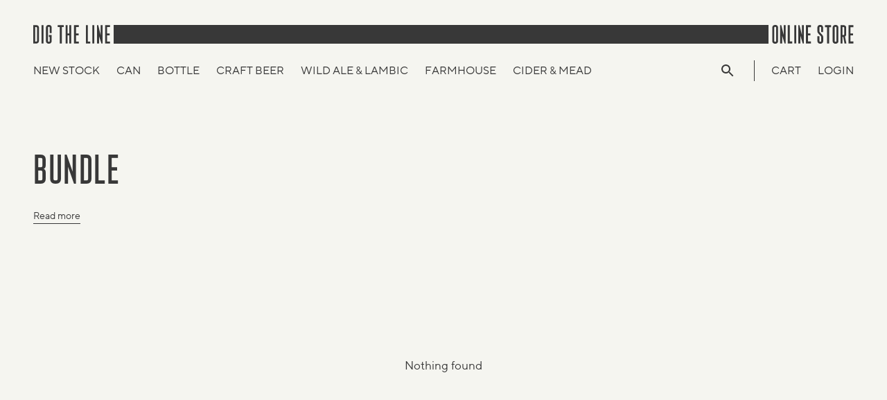

--- FILE ---
content_type: text/html; charset=utf-8
request_url: https://dig-the-line-store.com/collections/bundle
body_size: 30709
content:
<!doctype html>
<html class="no-js" lang="ja">
<head>
  <meta charset="utf-8">
  <meta http-equiv="X-UA-Compatible" content="IE=edge,chrome=1">
  <meta name="viewport" content="width=device-width,initial-scale=1">
  <meta name="theme-color" content="">

  <script src="https://kit.fontawesome.com/4f19aae250.js" crossorigin="anonymous"></script>
  <script
  src="https://code.jquery.com/jquery-2.2.4.min.js"
  integrity="sha256-BbhdlvQf/xTY9gja0Dq3HiwQF8LaCRTXxZKRutelT44="
  crossorigin="anonymous"></script>
  <link rel="canonical" href="https://dig-the-line-store.com/collections/bundle"><link rel="shortcut icon" href="//dig-the-line-store.com/cdn/shop/files/apple-icon_32x32.png?v=1650895604" type="image/png"><title>BUNDLE
&ndash; DIG THE LINE ONLINE STORE</title><!-- /snippets/social-meta-tags.liquid -->




<meta property="og:site_name" content="DIG THE LINE ONLINE STORE">
<meta property="og:url" content="https://dig-the-line-store.com/collections/bundle">
<meta property="og:title" content="BUNDLE">
<meta property="og:type" content="product.group">
<meta property="og:description" content="DIGとは、見出すこと。LINEとは、つなぐこと。DIG THE LINE – その線は、人と人を、街と街を、世界と日本をつなぐ。DIG THE LINEで輸入するヨーロッパのクラフトビール、本や雑貨など私たちがセレクトした今みんなに手にとって欲しいグッズも展開します。">



<meta property="og:image" content="http://dig-the-line-store.com/cdn/shop/files/1_2_1200x1200.jpg?v=1733206808">
<meta property="og:image:secure_url" content="https://dig-the-line-store.com/cdn/shop/files/1_2_1200x1200.jpg?v=1733206808">


<meta name="twitter:card" content="summary_large_image">
<meta name="twitter:title" content="BUNDLE">
<meta name="twitter:description" content="DIGとは、見出すこと。LINEとは、つなぐこと。DIG THE LINE – その線は、人と人を、街と街を、世界と日本をつなぐ。DIG THE LINEで輸入するヨーロッパのクラフトビール、本や雑貨など私たちがセレクトした今みんなに手にとって欲しいグッズも展開します。">
<meta property="fb:app_id" content="887802444967203">

  <!-- CSS -->
  <link href="//dig-the-line-store.com/cdn/shop/t/17/assets/webfont.css?v=8109928273696433551650634349" rel="stylesheet" type="text/css" media="all" />
  <link href="//dig-the-line-store.com/cdn/shop/t/17/assets/theme.scss.css?v=123171387924392329041762660199" rel="stylesheet" type="text/css" media="all" />
  <link href="//dig-the-line-store.com/cdn/shop/t/17/assets/dtl.css?v=74160192318697627631658484041" rel="stylesheet" type="text/css" media="all" />
  <!-- /CSS -->

  <script>
    var theme = {
      breakpoints: {
        medium: 750,
        large: 990,
        widescreen: 1400
      },
      strings: {
        addToCart: "ADD TO CART",
        soldOut: "Sold out",
        unavailable: "お取り扱いできません",
        regularPrice: "通常価格",
        salePrice: "セール価格",
        sale: "Sale",
        showMore: "表示を増やす",
        showLess: "表示を減らす",
        addressError: "住所を調べる際にエラーが発生しました",
        addressNoResults: "その住所は見つかりませんでした",
        addressQueryLimit: "Google APIの使用量の制限を超えました。\u003ca href=\"https:\/\/developers.google.com\/maps\/premium\/usage-limits\"\u003eプレミアムプラン\u003c\/a\u003eへのアップグレードをご検討ください。",
        authError: "あなたのGoogle Mapsのアカウント認証で問題が発生しました。",
        newWindow: "新しいウィンドウで開く",
        external: "外部のウェブサイトに移動します。",
        newWindowExternal: "外部のウェブサイトを新しいウィンドウで開く",
        removeLabel: "[product] を削除する",
        update: "アップデート",
        quantity: "数量",
        discountedTotal: "ディスカウント合計",
        regularTotal: "通常合計",
        priceColumn: "ディスカウントの詳細については価格列を参照してください。",
        quantityMinimumMessage: "数量は1以上でなければなりません",
        cartError: "あなたのカートをアップデートするときにエラーが発生しました。再度お試しください。",
        removedItemMessage: "カートから \u003cspan class=\"cart__removed-product-details\"\u003e([quantity]) 個の[link]\u003c\/span\u003eが消去されました。",
        unitPrice: "単価",
        unitPriceSeparator: "あたり",
        oneCartCount: "1個のアイテム",
        otherCartCount: "[count]個のアイテム",
        quantityLabel: "数量: [count]"
      },
      moneyFormat: "\u003cspan class=money\u003e{{amount_no_decimals}} JPY(Tax in)",
      moneyFormatWithCurrency: "\u003cspan class=money\u003e{{amount_no_decimals}} JPY(Tax in)"
    }

    document.documentElement.className = document.documentElement.className.replace('no-js', 'js');
  </script><script src="//dig-the-line-store.com/cdn/shop/t/17/assets/lazysizes.js?v=94224023136283657951644293492" async="async"></script>
  <script src="//dig-the-line-store.com/cdn/shop/t/17/assets/vendor.js?v=12001839194546984181644293492" defer="defer"></script>
  <script src="//dig-the-line-store.com/cdn/shop/t/17/assets/theme.js?v=41442946412355364481650634348" defer="defer"></script>

  <script>window.performance && window.performance.mark && window.performance.mark('shopify.content_for_header.start');</script><meta name="google-site-verification" content="qEmnvM-P5P-2C9XW0T6Wb5yO6N21YhUI7HwJFNI6yXs">
<meta id="shopify-digital-wallet" name="shopify-digital-wallet" content="/27891892329/digital_wallets/dialog">
<meta name="shopify-checkout-api-token" content="84722cc52f63f75949c268d9fbc4163b">
<link rel="alternate" type="application/atom+xml" title="Feed" href="/collections/bundle.atom" />
<link rel="alternate" hreflang="x-default" href="https://dig-the-line-store.com/collections/bundle">
<link rel="alternate" hreflang="ja" href="https://dig-the-line-store.com/collections/bundle">
<link rel="alternate" hreflang="en" href="https://dig-the-line-store.com/en/collections/bundle">
<link rel="alternate" type="application/json+oembed" href="https://dig-the-line-store.com/collections/bundle.oembed">
<script async="async" src="/checkouts/internal/preloads.js?locale=ja-JP"></script>
<link rel="preconnect" href="https://shop.app" crossorigin="anonymous">
<script async="async" src="https://shop.app/checkouts/internal/preloads.js?locale=ja-JP&shop_id=27891892329" crossorigin="anonymous"></script>
<script id="apple-pay-shop-capabilities" type="application/json">{"shopId":27891892329,"countryCode":"JP","currencyCode":"JPY","merchantCapabilities":["supports3DS"],"merchantId":"gid:\/\/shopify\/Shop\/27891892329","merchantName":"DIG THE LINE ONLINE STORE","requiredBillingContactFields":["postalAddress","email","phone"],"requiredShippingContactFields":["postalAddress","email","phone"],"shippingType":"shipping","supportedNetworks":["visa","masterCard","amex"],"total":{"type":"pending","label":"DIG THE LINE ONLINE STORE","amount":"1.00"},"shopifyPaymentsEnabled":true,"supportsSubscriptions":true}</script>
<script id="shopify-features" type="application/json">{"accessToken":"84722cc52f63f75949c268d9fbc4163b","betas":["rich-media-storefront-analytics"],"domain":"dig-the-line-store.com","predictiveSearch":false,"shopId":27891892329,"locale":"ja"}</script>
<script>var Shopify = Shopify || {};
Shopify.shop = "moe-sake.myshopify.com";
Shopify.locale = "ja";
Shopify.currency = {"active":"JPY","rate":"1.0"};
Shopify.country = "JP";
Shopify.theme = {"name":"digtheline_shopify\/master","id":128589201586,"schema_name":"Debut","schema_version":"14.3.1","theme_store_id":null,"role":"main"};
Shopify.theme.handle = "null";
Shopify.theme.style = {"id":null,"handle":null};
Shopify.cdnHost = "dig-the-line-store.com/cdn";
Shopify.routes = Shopify.routes || {};
Shopify.routes.root = "/";</script>
<script type="module">!function(o){(o.Shopify=o.Shopify||{}).modules=!0}(window);</script>
<script>!function(o){function n(){var o=[];function n(){o.push(Array.prototype.slice.apply(arguments))}return n.q=o,n}var t=o.Shopify=o.Shopify||{};t.loadFeatures=n(),t.autoloadFeatures=n()}(window);</script>
<script>
  window.ShopifyPay = window.ShopifyPay || {};
  window.ShopifyPay.apiHost = "shop.app\/pay";
  window.ShopifyPay.redirectState = null;
</script>
<script id="shop-js-analytics" type="application/json">{"pageType":"collection"}</script>
<script defer="defer" async type="module" src="//dig-the-line-store.com/cdn/shopifycloud/shop-js/modules/v2/client.init-shop-cart-sync_Cun6Ba8E.ja.esm.js"></script>
<script defer="defer" async type="module" src="//dig-the-line-store.com/cdn/shopifycloud/shop-js/modules/v2/chunk.common_DGWubyOB.esm.js"></script>
<script type="module">
  await import("//dig-the-line-store.com/cdn/shopifycloud/shop-js/modules/v2/client.init-shop-cart-sync_Cun6Ba8E.ja.esm.js");
await import("//dig-the-line-store.com/cdn/shopifycloud/shop-js/modules/v2/chunk.common_DGWubyOB.esm.js");

  window.Shopify.SignInWithShop?.initShopCartSync?.({"fedCMEnabled":true,"windoidEnabled":true});

</script>
<script>
  window.Shopify = window.Shopify || {};
  if (!window.Shopify.featureAssets) window.Shopify.featureAssets = {};
  window.Shopify.featureAssets['shop-js'] = {"shop-cart-sync":["modules/v2/client.shop-cart-sync_kpadWrR6.ja.esm.js","modules/v2/chunk.common_DGWubyOB.esm.js"],"init-fed-cm":["modules/v2/client.init-fed-cm_deEwcgdG.ja.esm.js","modules/v2/chunk.common_DGWubyOB.esm.js"],"shop-button":["modules/v2/client.shop-button_Bgl7Akkx.ja.esm.js","modules/v2/chunk.common_DGWubyOB.esm.js"],"shop-cash-offers":["modules/v2/client.shop-cash-offers_CGfJizyJ.ja.esm.js","modules/v2/chunk.common_DGWubyOB.esm.js","modules/v2/chunk.modal_Ba7vk6QP.esm.js"],"init-windoid":["modules/v2/client.init-windoid_DLaIoEuB.ja.esm.js","modules/v2/chunk.common_DGWubyOB.esm.js"],"shop-toast-manager":["modules/v2/client.shop-toast-manager_BZdAlEPY.ja.esm.js","modules/v2/chunk.common_DGWubyOB.esm.js"],"init-shop-email-lookup-coordinator":["modules/v2/client.init-shop-email-lookup-coordinator_BxGPdBrh.ja.esm.js","modules/v2/chunk.common_DGWubyOB.esm.js"],"init-shop-cart-sync":["modules/v2/client.init-shop-cart-sync_Cun6Ba8E.ja.esm.js","modules/v2/chunk.common_DGWubyOB.esm.js"],"avatar":["modules/v2/client.avatar_BTnouDA3.ja.esm.js"],"pay-button":["modules/v2/client.pay-button_iRJggQYg.ja.esm.js","modules/v2/chunk.common_DGWubyOB.esm.js"],"init-customer-accounts":["modules/v2/client.init-customer-accounts_BbQrQ-BF.ja.esm.js","modules/v2/client.shop-login-button_CXxZBmJa.ja.esm.js","modules/v2/chunk.common_DGWubyOB.esm.js","modules/v2/chunk.modal_Ba7vk6QP.esm.js"],"init-shop-for-new-customer-accounts":["modules/v2/client.init-shop-for-new-customer-accounts_48e-446J.ja.esm.js","modules/v2/client.shop-login-button_CXxZBmJa.ja.esm.js","modules/v2/chunk.common_DGWubyOB.esm.js","modules/v2/chunk.modal_Ba7vk6QP.esm.js"],"shop-login-button":["modules/v2/client.shop-login-button_CXxZBmJa.ja.esm.js","modules/v2/chunk.common_DGWubyOB.esm.js","modules/v2/chunk.modal_Ba7vk6QP.esm.js"],"init-customer-accounts-sign-up":["modules/v2/client.init-customer-accounts-sign-up_Bb65hYMR.ja.esm.js","modules/v2/client.shop-login-button_CXxZBmJa.ja.esm.js","modules/v2/chunk.common_DGWubyOB.esm.js","modules/v2/chunk.modal_Ba7vk6QP.esm.js"],"shop-follow-button":["modules/v2/client.shop-follow-button_BO2OQvUT.ja.esm.js","modules/v2/chunk.common_DGWubyOB.esm.js","modules/v2/chunk.modal_Ba7vk6QP.esm.js"],"checkout-modal":["modules/v2/client.checkout-modal__QRFVvMA.ja.esm.js","modules/v2/chunk.common_DGWubyOB.esm.js","modules/v2/chunk.modal_Ba7vk6QP.esm.js"],"lead-capture":["modules/v2/client.lead-capture_Be4qr8sG.ja.esm.js","modules/v2/chunk.common_DGWubyOB.esm.js","modules/v2/chunk.modal_Ba7vk6QP.esm.js"],"shop-login":["modules/v2/client.shop-login_BCaq99Td.ja.esm.js","modules/v2/chunk.common_DGWubyOB.esm.js","modules/v2/chunk.modal_Ba7vk6QP.esm.js"],"payment-terms":["modules/v2/client.payment-terms_C-1Cu6jg.ja.esm.js","modules/v2/chunk.common_DGWubyOB.esm.js","modules/v2/chunk.modal_Ba7vk6QP.esm.js"]};
</script>
<script>(function() {
  var isLoaded = false;
  function asyncLoad() {
    if (isLoaded) return;
    isLoaded = true;
    var urls = ["https:\/\/chimpstatic.com\/mcjs-connected\/js\/users\/a00bab6b5fc3646bee01826bc\/11a5e1a6828016c1f2e449f23.js?shop=moe-sake.myshopify.com","https:\/\/cdn.hextom.com\/js\/freeshippingbar.js?shop=moe-sake.myshopify.com","https:\/\/searchanise-ef84.kxcdn.com\/widgets\/shopify\/init.js?a=9f4Z4f8b4y\u0026shop=moe-sake.myshopify.com"];
    for (var i = 0; i < urls.length; i++) {
      var s = document.createElement('script');
      s.type = 'text/javascript';
      s.async = true;
      s.src = urls[i];
      var x = document.getElementsByTagName('script')[0];
      x.parentNode.insertBefore(s, x);
    }
  };
  if(window.attachEvent) {
    window.attachEvent('onload', asyncLoad);
  } else {
    window.addEventListener('load', asyncLoad, false);
  }
})();</script>
<script id="__st">var __st={"a":27891892329,"offset":32400,"reqid":"91f8c985-8c79-4851-a4e7-b79a66a870da-1768818076","pageurl":"dig-the-line-store.com\/collections\/bundle","u":"ec7173a37e61","p":"collection","rtyp":"collection","rid":280371396786};</script>
<script>window.ShopifyPaypalV4VisibilityTracking = true;</script>
<script id="captcha-bootstrap">!function(){'use strict';const t='contact',e='account',n='new_comment',o=[[t,t],['blogs',n],['comments',n],[t,'customer']],c=[[e,'customer_login'],[e,'guest_login'],[e,'recover_customer_password'],[e,'create_customer']],r=t=>t.map((([t,e])=>`form[action*='/${t}']:not([data-nocaptcha='true']) input[name='form_type'][value='${e}']`)).join(','),a=t=>()=>t?[...document.querySelectorAll(t)].map((t=>t.form)):[];function s(){const t=[...o],e=r(t);return a(e)}const i='password',u='form_key',d=['recaptcha-v3-token','g-recaptcha-response','h-captcha-response',i],f=()=>{try{return window.sessionStorage}catch{return}},m='__shopify_v',_=t=>t.elements[u];function p(t,e,n=!1){try{const o=window.sessionStorage,c=JSON.parse(o.getItem(e)),{data:r}=function(t){const{data:e,action:n}=t;return t[m]||n?{data:e,action:n}:{data:t,action:n}}(c);for(const[e,n]of Object.entries(r))t.elements[e]&&(t.elements[e].value=n);n&&o.removeItem(e)}catch(o){console.error('form repopulation failed',{error:o})}}const l='form_type',E='cptcha';function T(t){t.dataset[E]=!0}const w=window,h=w.document,L='Shopify',v='ce_forms',y='captcha';let A=!1;((t,e)=>{const n=(g='f06e6c50-85a8-45c8-87d0-21a2b65856fe',I='https://cdn.shopify.com/shopifycloud/storefront-forms-hcaptcha/ce_storefront_forms_captcha_hcaptcha.v1.5.2.iife.js',D={infoText:'hCaptchaによる保護',privacyText:'プライバシー',termsText:'利用規約'},(t,e,n)=>{const o=w[L][v],c=o.bindForm;if(c)return c(t,g,e,D).then(n);var r;o.q.push([[t,g,e,D],n]),r=I,A||(h.body.append(Object.assign(h.createElement('script'),{id:'captcha-provider',async:!0,src:r})),A=!0)});var g,I,D;w[L]=w[L]||{},w[L][v]=w[L][v]||{},w[L][v].q=[],w[L][y]=w[L][y]||{},w[L][y].protect=function(t,e){n(t,void 0,e),T(t)},Object.freeze(w[L][y]),function(t,e,n,w,h,L){const[v,y,A,g]=function(t,e,n){const i=e?o:[],u=t?c:[],d=[...i,...u],f=r(d),m=r(i),_=r(d.filter((([t,e])=>n.includes(e))));return[a(f),a(m),a(_),s()]}(w,h,L),I=t=>{const e=t.target;return e instanceof HTMLFormElement?e:e&&e.form},D=t=>v().includes(t);t.addEventListener('submit',(t=>{const e=I(t);if(!e)return;const n=D(e)&&!e.dataset.hcaptchaBound&&!e.dataset.recaptchaBound,o=_(e),c=g().includes(e)&&(!o||!o.value);(n||c)&&t.preventDefault(),c&&!n&&(function(t){try{if(!f())return;!function(t){const e=f();if(!e)return;const n=_(t);if(!n)return;const o=n.value;o&&e.removeItem(o)}(t);const e=Array.from(Array(32),(()=>Math.random().toString(36)[2])).join('');!function(t,e){_(t)||t.append(Object.assign(document.createElement('input'),{type:'hidden',name:u})),t.elements[u].value=e}(t,e),function(t,e){const n=f();if(!n)return;const o=[...t.querySelectorAll(`input[type='${i}']`)].map((({name:t})=>t)),c=[...d,...o],r={};for(const[a,s]of new FormData(t).entries())c.includes(a)||(r[a]=s);n.setItem(e,JSON.stringify({[m]:1,action:t.action,data:r}))}(t,e)}catch(e){console.error('failed to persist form',e)}}(e),e.submit())}));const S=(t,e)=>{t&&!t.dataset[E]&&(n(t,e.some((e=>e===t))),T(t))};for(const o of['focusin','change'])t.addEventListener(o,(t=>{const e=I(t);D(e)&&S(e,y())}));const B=e.get('form_key'),M=e.get(l),P=B&&M;t.addEventListener('DOMContentLoaded',(()=>{const t=y();if(P)for(const e of t)e.elements[l].value===M&&p(e,B);[...new Set([...A(),...v().filter((t=>'true'===t.dataset.shopifyCaptcha))])].forEach((e=>S(e,t)))}))}(h,new URLSearchParams(w.location.search),n,t,e,['guest_login'])})(!0,!0)}();</script>
<script integrity="sha256-4kQ18oKyAcykRKYeNunJcIwy7WH5gtpwJnB7kiuLZ1E=" data-source-attribution="shopify.loadfeatures" defer="defer" src="//dig-the-line-store.com/cdn/shopifycloud/storefront/assets/storefront/load_feature-a0a9edcb.js" crossorigin="anonymous"></script>
<script crossorigin="anonymous" defer="defer" src="//dig-the-line-store.com/cdn/shopifycloud/storefront/assets/shopify_pay/storefront-65b4c6d7.js?v=20250812"></script>
<script data-source-attribution="shopify.dynamic_checkout.dynamic.init">var Shopify=Shopify||{};Shopify.PaymentButton=Shopify.PaymentButton||{isStorefrontPortableWallets:!0,init:function(){window.Shopify.PaymentButton.init=function(){};var t=document.createElement("script");t.src="https://dig-the-line-store.com/cdn/shopifycloud/portable-wallets/latest/portable-wallets.ja.js",t.type="module",document.head.appendChild(t)}};
</script>
<script data-source-attribution="shopify.dynamic_checkout.buyer_consent">
  function portableWalletsHideBuyerConsent(e){var t=document.getElementById("shopify-buyer-consent"),n=document.getElementById("shopify-subscription-policy-button");t&&n&&(t.classList.add("hidden"),t.setAttribute("aria-hidden","true"),n.removeEventListener("click",e))}function portableWalletsShowBuyerConsent(e){var t=document.getElementById("shopify-buyer-consent"),n=document.getElementById("shopify-subscription-policy-button");t&&n&&(t.classList.remove("hidden"),t.removeAttribute("aria-hidden"),n.addEventListener("click",e))}window.Shopify?.PaymentButton&&(window.Shopify.PaymentButton.hideBuyerConsent=portableWalletsHideBuyerConsent,window.Shopify.PaymentButton.showBuyerConsent=portableWalletsShowBuyerConsent);
</script>
<script data-source-attribution="shopify.dynamic_checkout.cart.bootstrap">document.addEventListener("DOMContentLoaded",(function(){function t(){return document.querySelector("shopify-accelerated-checkout-cart, shopify-accelerated-checkout")}if(t())Shopify.PaymentButton.init();else{new MutationObserver((function(e,n){t()&&(Shopify.PaymentButton.init(),n.disconnect())})).observe(document.body,{childList:!0,subtree:!0})}}));
</script>
<link id="shopify-accelerated-checkout-styles" rel="stylesheet" media="screen" href="https://dig-the-line-store.com/cdn/shopifycloud/portable-wallets/latest/accelerated-checkout-backwards-compat.css" crossorigin="anonymous">
<style id="shopify-accelerated-checkout-cart">
        #shopify-buyer-consent {
  margin-top: 1em;
  display: inline-block;
  width: 100%;
}

#shopify-buyer-consent.hidden {
  display: none;
}

#shopify-subscription-policy-button {
  background: none;
  border: none;
  padding: 0;
  text-decoration: underline;
  font-size: inherit;
  cursor: pointer;
}

#shopify-subscription-policy-button::before {
  box-shadow: none;
}

      </style>

<script>window.performance && window.performance.mark && window.performance.mark('shopify.content_for_header.end');</script>

  <script src="//dig-the-line-store.com/cdn/shop/t/17/assets/bsub.js?v=100135908562346633891644293492" type="text/javascript"></script>
  <link href="//dig-the-line-store.com/cdn/shop/t/17/assets/bsub.scss.css?v=104926492676323798141644293492" rel="stylesheet" type="text/css" media="all" />
<script>
    // empty script tag to work around a platform issue where attributes of first script in file are scrubbed
</script>

<script id="bold-subscriptions-script" type="text/javascript">
    window.BOLD = window.BOLD || {};
    window.BOLD.subscriptions = window.BOLD.subscriptions || {};
    window.BOLD.subscriptions.config = window.BOLD.subscriptions.config || {};
    window.BOLD.subscriptions.config.legacyAssetsLoaded = true;

    if (!window.BOLD.subscriptions.config.isAppEmbedEnabled) {
        window.BOLD.subscriptions.classes = window.BOLD.subscriptions.classes || {};
        window.BOLD.subscriptions.patches = window.BOLD.subscriptions.patches || {};
        window.BOLD.subscriptions.patches.maxCheckoutRetries = window.BOLD.subscriptions.patches.maxCheckoutRetries || 200;
        window.BOLD.subscriptions.patches.currentCheckoutRetries = window.BOLD.subscriptions.patches.currentCheckoutRetries || 0;
        window.BOLD.subscriptions.patches.maxCashierPatchAttempts = window.BOLD.subscriptions.patches.maxCashierPatchAttempts || 200;
        window.BOLD.subscriptions.patches.currentCashierPatchAttempts = window.BOLD.subscriptions.patches.currentCashierPatchAttempts || 0;
        window.BOLD.subscriptions.config.platform = 'shopify';
        window.BOLD.subscriptions.config.shopDomain = 'moe-sake.myshopify.com';
        window.BOLD.subscriptions.config.customDomain = 'dig-the-line-store.com';
        window.BOLD.subscriptions.config.shopIdentifier = '27891892329';
                    window.BOLD.subscriptions.config.appUrl = 'https://sub.boldapps.net';
        window.BOLD.subscriptions.config.currencyCode = 'JPY';
        window.BOLD.subscriptions.config.checkoutType = 'shopify';
        window.BOLD.subscriptions.config.currencyFormat = "\u003Cspan class=money\u003E\u0026#123;\u0026#123;amount_no_decimals}} JPY(Tax in)";
        window.BOLD.subscriptions.config.shopCurrencies = [{"id":474,"currency":"JPY","currency_format":"\u0026#165;\u0026#123;\u0026#123;amount_no_decimals}}","created_at":"2020-12-02 09:52:53","updated_at":"2020-12-02 09:52:53"}];
        window.BOLD.subscriptions.config.shopSettings = {"allow_msp_cancellation":true,"allow_msp_prepaid_renewal":true,"customer_can_pause_subscription":true,"customer_can_change_next_order_date":true,"customer_can_change_order_frequency":true,"customer_can_create_an_additional_order":false,"customer_can_use_passwordless_login":false,"customer_passwordless_login_redirect":false,"customer_can_add_products_to_existing_subscriptions":false,"show_currency_code":true,"stored_payment_method_policy":"required"};
        window.BOLD.subscriptions.config.customerLoginPath = null;

        // TODO: Remove the isset with BS2-4659_improve_large_group_selection
                    window.BOLD.subscriptions.config.loadSubscriptionGroupFrom = 'default';
                                window.BOLD.subscriptions.config.loadSubscriptionGroupFromTypes = {"DEFAULT":"default","BSUB_API":"bsub_api"};
                    window.BOLD.subscriptions.config.cashierPluginOnlyMode = window.BOLD.subscriptions.config.cashierPluginOnlyMode || false;
        if (window.BOLD.subscriptions.config.waitForCheckoutLoader === undefined) {
            window.BOLD.subscriptions.config.waitForCheckoutLoader = true;
        }

        window.BOLD.subscriptions.config.addToCartFormSelectors = window.BOLD.subscriptions.config.addToCartFormSelectors || [];
        window.BOLD.subscriptions.config.addToCartButtonSelectors = window.BOLD.subscriptions.config.addToCartButtonSelectors || [];
        window.BOLD.subscriptions.config.widgetInsertBeforeSelectors = window.BOLD.subscriptions.config.widgetInsertBeforeSelectors || [];
        window.BOLD.subscriptions.config.quickAddToCartButtonSelectors = window.BOLD.subscriptions.config.quickAddToCartButtonSelectors || [];
        window.BOLD.subscriptions.config.cartElementSelectors = window.BOLD.subscriptions.config.cartElementSelectors || [];
        window.BOLD.subscriptions.config.cartTotalElementSelectors = window.BOLD.subscriptions.config.cartTotalElementSelectors || [];
        window.BOLD.subscriptions.config.lineItemSelectors = window.BOLD.subscriptions.config.lineItemSelectors || [];
        window.BOLD.subscriptions.config.lineItemNameSelectors = window.BOLD.subscriptions.config.lineItemNameSelectors || [];
        window.BOLD.subscriptions.config.checkoutButtonSelectors = window.BOLD.subscriptions.config.checkoutButtonSelectors || [];

        window.BOLD.subscriptions.config.featureFlags = window.BOLD.subscriptions.config.featureFlags || ["BS2-4293-skip-tx-fee-eq-zero","BE-1393-relocate-prepaid-metadata","BE-1614-use-seletedDate-for-offset"];
        window.BOLD.subscriptions.config.subscriptionProcessingFrequency = '60';
        window.BOLD.subscriptions.config.requireMSPInitialLoadingMessage = true;
        window.BOLD.subscriptions.data = window.BOLD.subscriptions.data || {};

        // Interval text markup template
        window.BOLD.subscriptions.config.lineItemPropertyListSelectors = window.BOLD.subscriptions.config.lineItemPropertyListSelectors || [];
        window.BOLD.subscriptions.config.lineItemPropertyListSelectors.push('dl.definitionList');
        window.BOLD.subscriptions.config.lineItemPropertyListTemplate = window.BOLD.subscriptions.config.lineItemPropertyListTemplate || '<dl class="definitionList"></dl>';
        window.BOLD.subscriptions.config.lineItemPropertyTemplate = window.BOLD.subscriptions.config.lineItemPropertyTemplate || '<dt class="definitionList-key">\:</dt><dd class="definitionList-value">\</dd>';

        // Discount text markup template
        window.BOLD.subscriptions.config.discountItemTemplate = window.BOLD.subscriptions.config.discountItemTemplate || '<div class="bold-subscriptions-discount"><div class="bold-subscriptions-discount__details">\</div><div class="bold-subscriptions-discount__total">\</div></div>';


        // Constants in XMLHttpRequest are not reliable, so we will create our own
        // reference: https://developer.mozilla.org/en-US/docs/Web/API/XMLHttpRequest/readyState
        window.BOLD.subscriptions.config.XMLHttpRequest = {
            UNSENT:0,            // Client has been created. open() not called yet.
            OPENED: 1,           // open() has been called.
            HEADERS_RECEIVED: 2, // send() has been called, and headers and status are available.
            LOADING: 3,          // Downloading; responseText holds partial data.
            DONE: 4              // The operation is complete.
        };

        window.BOLD.subscriptions.config.assetBaseUrl = 'https://sub.boldapps.net';
        if (window.localStorage && window.localStorage.getItem('boldSubscriptionsAssetBaseUrl')) {
            window.BOLD.subscriptions.config.assetBaseUrl = window.localStorage.getItem('boldSubscriptionsAssetBaseUrl')
        }

        window.BOLD.subscriptions.data.subscriptionGroups = [];
        if (localStorage && localStorage.getItem('boldSubscriptionsSubscriptionGroups')) {
            window.BOLD.subscriptions.data.subscriptionGroups = JSON.parse(localStorage.getItem('boldSubscriptionsSubscriptionGroups'));
        } else {
            window.BOLD.subscriptions.data.subscriptionGroups = [{"id":32831,"billing_rules":[{"id":74205,"subscription_group_id":32831,"interval_name":"Monthly","billing_rule":"FREQ=MONTHLY","custom_billing_rule":""}],"is_subscription_only":false,"allow_prepaid":false,"is_prepaid_only":false,"should_continue_prepaid":true,"continue_prepaid_type":"as_prepaid","prepaid_durations":[{"id":32649,"subscription_group_id":32831,"total_duration":1,"discount_type":"percentage","discount_value":0}],"selection_options":[{"platform_entity_id":"4637893034089"},{"platform_entity_id":"4637893099625"},{"platform_entity_id":"4637893165161"}],"discount_type":"no_discount","percent_discount":0,"fixed_discount":0,"can_add_to_cart":true}];
        }

        window.BOLD.subscriptions.isFeatureFlagEnabled = function (featureFlag) {
            for (var i = 0; i < window.BOLD.subscriptions.config.featureFlags.length; i++) {
                if (window.BOLD.subscriptions.config.featureFlags[i] === featureFlag){
                    return true;
                }
            }
            return false;
        }

        window.BOLD.subscriptions.logger = {
            tag: "bold_subscriptions",
            // the bold subscriptions log level
            // 0 - errors (default)
            // 1 - warnings + errors
            // 2 - info + warnings + errors
            // use window.localStorage.setItem('boldSubscriptionsLogLevel', x) to set the log level
            levels: {
                ERROR: 0,
                WARN: 1,
                INFO: 2,
            },
            level: parseInt((window.localStorage && window.localStorage.getItem('boldSubscriptionsLogLevel')) || "0", 10),
            _log: function(callArgs, level) {
                if (!window.console) {
                    return null;
                }

                if (window.BOLD.subscriptions.logger.level < level) {
                    return;
                }

                var params = Array.prototype.slice.call(callArgs);
                params.unshift(window.BOLD.subscriptions.logger.tag);

                switch (level) {
                    case window.BOLD.subscriptions.logger.levels.INFO:
                        console.info.apply(null, params);
                        return;
                    case window.BOLD.subscriptions.logger.levels.WARN:
                        console.warn.apply(null, params);
                        return;
                    case window.BOLD.subscriptions.logger.levels.ERROR:
                        console.error.apply(null, params);
                        return;
                    default:
                        console.log.apply(null, params);
                        return;
                }
            },
            info: function() {
                window.BOLD.subscriptions.logger._log(arguments, window.BOLD.subscriptions.logger.levels.INFO);
            },
            warn: function() {
                window.BOLD.subscriptions.logger._log(arguments, window.BOLD.subscriptions.logger.levels.WARN);
            },
            error: function() {
                window.BOLD.subscriptions.logger._log(arguments, window.BOLD.subscriptions.logger.levels.ERROR);
            }
        }

        window.BOLD.subscriptions.shouldLoadSubscriptionGroupFromAPI = function() {
            return window.BOLD.subscriptions.config.loadSubscriptionGroupFrom === window.BOLD.subscriptions.config.loadSubscriptionGroupFromTypes['BSUB_API'];
        }

        window.BOLD.subscriptions.getSubscriptionGroupFromProductId = function (productId) {
            var data = window.BOLD.subscriptions.data;
            var foundGroup = null;
            for (var i = 0; i < data.subscriptionGroups.length; i += 1) {
                var subscriptionGroup = data.subscriptionGroups[i];
                for (var j = 0; j < subscriptionGroup.selection_options.length; j += 1) {
                    var selectionOption = subscriptionGroup.selection_options[j];
                    if (selectionOption.platform_entity_id === productId.toString()) {
                        foundGroup = subscriptionGroup;
                        break;
                    }
                }
                if (foundGroup) {
                    break;
                }
            }
            return foundGroup;
        };

        window.BOLD.subscriptions.getSubscriptionGroupById = function(subGroupId) {
            var subscriptionGroups = window.BOLD.subscriptions.data.subscriptionGroups;

            for (var i = 0; i < subscriptionGroups.length; i += 1) {
                var subGroup = subscriptionGroups[i];
                if (subGroup.id === subGroupId) {
                    return subGroup;
                }
            }

            return null;
        };

        window.BOLD.subscriptions.addSubscriptionGroup = function (subscriptionGroup) {
            if(!window.BOLD.subscriptions.getSubscriptionGroupById(subscriptionGroup.id))
            {
                window.BOLD.subscriptions.data.subscriptionGroups.push(subscriptionGroup);
            }
        }

        window.BOLD.subscriptions.getSubscriptionGroupPrepaidDurationById = function(subscriptionGroupId, prepaidDurationId) {
            var subscriptionGroup = window.BOLD.subscriptions.getSubscriptionGroupById(subscriptionGroupId);

            if (
                !subscriptionGroup
                || !subscriptionGroup.prepaid_durations
                || !subscriptionGroup.prepaid_durations.length
            ) {
                return null;
            }

            for (var i = 0; i < subscriptionGroup.prepaid_durations.length; i++) {
                var prepaidDuration = subscriptionGroup.prepaid_durations[i];
                if (prepaidDuration.id === prepaidDurationId) {
                    return prepaidDuration;
                }
            }

            return null;
        }

        window.BOLD.subscriptions.getSubscriptionGroupBillingRuleById = function(subGroup, billingRuleId) {
            for (var i = 0; i < subGroup.billing_rules.length; i += 1) {
                var billingRule = subGroup.billing_rules[i];
                if (billingRule.id === billingRuleId) {
                    return billingRule;
                }
            }

            return null;
        };

        window.BOLD.subscriptions.toggleDisabledAddToCartButtons = function(d) {
            var addToCartForms = document.querySelectorAll(window.BOLD.subscriptions.config.addToCartFormSelectors.join(','));
            var disable = !!d;
            for (var i = 0; i < addToCartForms.length; i++) {
                var addToCartForm = addToCartForms[i];
                var productId = window.BOLD.subscriptions.getProductIdFromAddToCartForm(addToCartForm);
                var subscriptionGroup = window.BOLD.subscriptions.getSubscriptionGroupFromProductId(productId);

                if(window.BOLD.subscriptions.isFeatureFlagEnabled('BS2-4659_improve_large_group_selection') ) {
                    if (subscriptionGroup || window.BOLD.subscriptions.shouldLoadSubscriptionGroupFromAPI()) {
                        var addToCartButtons = addToCartForm.querySelectorAll(window.BOLD.subscriptions.config.addToCartButtonSelectors.join(','));
                        for (var j = 0; j < addToCartButtons.length; j++) {
                            var addToCartButton = addToCartButtons[j];
                            var toggleAction = disable ?  addToCartButton.setAttribute : addToCartButton.removeAttribute;

                            addToCartButton.disabled = disable;
                            toggleAction.call(addToCartButton, 'data-disabled-by-subscriptions', disable);
                        }
                    }
                } else {
                    if (subscriptionGroup) {
                        var addToCartButtons = addToCartForm.querySelectorAll(window.BOLD.subscriptions.config.addToCartButtonSelectors.join(','));
                        for (var j = 0; j < addToCartButtons.length; j++) {
                            var addToCartButton = addToCartButtons[j];
                            var toggleAction = disable ?  addToCartButton.setAttribute : addToCartButton.removeAttribute;

                            addToCartButton.disabled = disable;
                            toggleAction.call(addToCartButton, 'data-disabled-by-subscriptions', disable);
                        }
                    }
                }

            }
        };

        window.BOLD.subscriptions.disableAddToCartButtons = function () {
            // only disable the add to cart buttons if the app isn't loaded yet
            if (!window.BOLD.subscriptions.app) {
                window.BOLD.subscriptions.toggleDisabledAddToCartButtons(true);
            } else {
                window.BOLD.subscriptions.enableAddToCartButtons();
            }
        };

        window.BOLD.subscriptions.enableAddToCartButtons = function () {
            document.removeEventListener('click', window.BOLD.subscriptions.preventSubscriptionAddToCart);
            window.BOLD.subscriptions.toggleDisabledAddToCartButtons(false);
        };

        window.BOLD.subscriptions.toggleDisabledCheckoutButtons = function(d) {
            var checkoutButtons = document.querySelectorAll(window.BOLD.subscriptions.config.checkoutButtonSelectors.join(','));
            var disable = !!d;
            for (var i = 0; i < checkoutButtons.length; i++) {
                var checkoutButton = checkoutButtons[i];
                var toggleAction = disable ? checkoutButton.setAttribute : checkoutButton.removeAttribute;

                checkoutButton.disabled = disable;
                toggleAction.call(checkoutButton, 'data-disabled-by-subscriptions', disable);
            }
        }

        window.BOLD.subscriptions.disableCheckoutButtons = function() {
            // only disable the checkout buttons if the app isn't loaded yet
            if (!window.BOLD.subscriptions.app) {
                window.BOLD.subscriptions.toggleDisabledCheckoutButtons(true);
            } else {
                window.BOLD.subscriptions.enableCheckoutButtons();
            }
        }

        window.BOLD.subscriptions.enableCheckoutButtons = function() {
            document.removeEventListener('click', window.BOLD.subscriptions.preventCheckout);
            window.BOLD.subscriptions.toggleDisabledCheckoutButtons(false);
        }

        window.BOLD.subscriptions.hasSuccessfulAddToCarts = function() {
            if (typeof(Storage) !== "undefined") {
                var successfulAddToCarts = JSON.parse(
                    window.localStorage.getItem('boldSubscriptionsSuccessfulAddToCarts') || '[]'
                );
                if (successfulAddToCarts.length > 0) {
                    return true;
                }
            }

            return false;
        }

        window.BOLD.subscriptions.hasPendingAddToCarts = function() {
            if (typeof(Storage) !== "undefined") {
                var pendingAddToCarts = JSON.parse(
                    window.localStorage.getItem('boldSubscriptionsPendingAddToCarts') || '[]'
                );
                if (pendingAddToCarts.length > 0) {
                    return true;
                }
            }

            return false;
        }

        window.BOLD.subscriptions.addJSAsset = function(src, deferred) {
            var scriptTag = document.getElementById('bold-subscriptions-script');
            var jsElement = document.createElement('script');
            jsElement.type = 'text/javascript';
            jsElement.src = src;
            if (deferred) {
                jsElement.defer = true;
            }
            scriptTag.parentNode.insertBefore(jsElement, scriptTag);
        };

        window.BOLD.subscriptions.addCSSAsset = function(href) {
            var scriptTag = document.getElementById('bold-subscriptions-script');
            var cssElement = document.createElement('link');
            cssElement.href = href;
            cssElement.rel = 'stylesheet';
            scriptTag.parentNode.insertBefore(cssElement, scriptTag);
        };

        window.BOLD.subscriptions.loadStorefrontAssets = function loadStorefrontAssets() {
            var assets = window.BOLD.subscriptions.config.assets;
            window.BOLD.subscriptions.addCSSAsset(window.BOLD.subscriptions.config.assetBaseUrl + '/static/' + assets['storefront.css']);
            window.BOLD.subscriptions.addJSAsset(window.BOLD.subscriptions.config.assetBaseUrl + '/static/' + assets['storefront.js'], false);
        };

        window.BOLD.subscriptions.loadCustomerPortalAssets = function loadCustomerPortalAssets() {
            var assets = window.BOLD.subscriptions.config.assets;
            window.BOLD.subscriptions.addCSSAsset(window.BOLD.subscriptions.config.assetBaseUrl + '/static/' + assets['customer_portal.css']);
            window.BOLD.subscriptions.addJSAsset(window.BOLD.subscriptions.config.assetBaseUrl + '/static/' + assets['customer_portal.js'], true);
        };

        window.BOLD.subscriptions.processManifest = function() {
            if (!window.BOLD.subscriptions.processedManifest) {
                window.BOLD.subscriptions.processedManifest = true;
                window.BOLD.subscriptions.config.assets = JSON.parse(this.responseText);

                                window.BOLD.subscriptions.loadCustomerPortalAssets();
            }
        };

        window.BOLD.subscriptions.addInitialLoadingMessage = function() {
            var customerPortalNode = document.getElementById('customer-portal-root');
            if (customerPortalNode && window.BOLD.subscriptions.config.requireMSPInitialLoadingMessage) {
                customerPortalNode.innerHTML = '<div class="bold-subscriptions-loader-container"><div class="bold-subscriptions-loader"></div></div>';
            }
        }

        window.BOLD.subscriptions.contentLoaded = function() {
            window.BOLD.subscriptions.data.contentLoadedEventTriggered = true;
            window.BOLD.subscriptions.addInitialLoadingMessage();
                    };

        window.BOLD.subscriptions.preventSubscriptionAddToCart = function(e) {
            if (e.target.matches(window.BOLD.subscriptions.config.addToCartButtonSelectors.join(',')) && e.target.form) {
                var productId = window.BOLD.subscriptions.getProductIdFromAddToCartForm(e.target.form);
                var subscriptionGroup = window.BOLD.subscriptions.getSubscriptionGroupFromProductId(productId);
                if(window.BOLD.subscriptions.isFeatureFlagEnabled('BS2-4659_improve_large_group_selection'))
                {
                    if (subscriptionGroup || window.BOLD.subscriptions.shouldLoadSubscriptionGroupFromAPI()) {
                        // This code prevents products in subscription groups from being added to the cart before the
                        // Subscriptions app fully loads. Once the subscriptions app loads it will re-enable the
                        // buttons. Use window.BOLD.subscriptions.enableAddToCartButtons enable them manually.
                        e.preventDefault();
                        return false;
                    }
                } else {
                    if (subscriptionGroup) {
                        // This code prevents products in subscription groups from being added to the cart before the
                        // Subscriptions app fully loads. Once the subscriptions app loads it will re-enable the
                        // buttons. Use window.BOLD.subscriptions.enableAddToCartButtons enable them manually.
                        e.preventDefault();
                        return false;
                    }
                }

            }
        };

        window.BOLD.subscriptions.preventCheckout = function(e) {
            if (
                e.target.matches(window.BOLD.subscriptions.config.checkoutButtonSelectors.join(','))
                && (window.BOLD.subscriptions.hasSuccessfulAddToCarts() || window.BOLD.subscriptions.hasPendingAddToCarts())
            ) {
                // This code prevents checkouts on the shop until the Subscriptions app fully loads.
                // When the Subscriptions app is ready it will enable the checkout buttons itself.
                // Use window.BOLD.subscriptions.enableCheckoutButtons to enable them manually.
                e.preventDefault();
                return false;
            }
        }

                document.addEventListener('DOMContentLoaded', window.BOLD.subscriptions.contentLoaded);

        if (!Element.prototype.matches) {
            Element.prototype.matches =
                Element.prototype.matchesSelector ||
                Element.prototype.mozMatchesSelector ||
                Element.prototype.msMatchesSelector ||
                Element.prototype.oMatchesSelector ||
                Element.prototype.webkitMatchesSelector ||
                function(s) {
                    var matches = (this.document || this.ownerDocument).querySelectorAll(s),
                        i = matches.length;
                    while (--i >= 0 && matches.item(i) !== this) {}
                    return i > -1;
                };
        }

        if (!Element.prototype.closest) {
            Element.prototype.closest = function(s) {
                var el = this;

                do {
                    if (Element.prototype.matches.call(el, s)) return el;
                    el = el.parentElement || el.parentNode;
                } while (el !== null && el.nodeType === 1);
                return null;
            };
        }

        window.BOLD.subscriptions.setVisibilityOfAdditionalCheckoutButtons = function (isVisible) {
            if (window.BOLD.subscriptions.config.additionalCheckoutSelectors === undefined) {
                return;
            }

            var selectors = window.BOLD.subscriptions.config.additionalCheckoutSelectors;

            for (var i = 0; i < selectors.length; i++) {
                var elements = document.querySelectorAll(selectors[i]);

                for (var j = 0; j < elements.length; j++) {
                    elements[j].style.display = isVisible ? 'block' : 'none';
                }
            }
        }

        window.BOLD.subscriptions.hideAdditionalCheckoutButtons = function() {
            window.BOLD.subscriptions.setVisibilityOfAdditionalCheckoutButtons(false);
        };

        window.BOLD.subscriptions.showAdditionalCheckoutButtons = function() {
            window.BOLD.subscriptions.setVisibilityOfAdditionalCheckoutButtons(true);
        };

        window.BOLD.subscriptions.enhanceMspUrls = function(data) {
            var mspUrl = 'https://sub.boldapps.net/shop/1947/customer_portal';
            var elements = document.querySelectorAll("a[href='"+mspUrl+"']");

            if(!elements.length || !data.success) {
                return;
            }

            for (var i = 0; i < elements.length; i++) {
                elements[i].href = elements[i].href + "?jwt="+data.value.jwt+"&customerId="+data.value.customerId;
            }
        };

        window.addEventListener('load', function () {
            window.BOLD.subscriptions.getJWT(window.BOLD.subscriptions.enhanceMspUrls);
        });

        // This will be called immediately
        // Use this anonymous function to avoid polluting the global namespace
        (function() {
            var xhr = new XMLHttpRequest();
            xhr.addEventListener('load', window.BOLD.subscriptions.processManifest);
            xhr.open('GET', window.BOLD.subscriptions.config.assetBaseUrl + '/static/manifest.json?t=' + (new Date()).getTime());
            xhr.send();
        })()

        window.BOLD.subscriptions.patches.patchCashier = function() {
            if (window.BOLD && window.BOLD.checkout) {
                window.BOLD.checkout.disable();
                window.BOLD.checkout.listenerFn = window.BOLD.subscriptions.patches.cashierListenerFn;
                window.BOLD.checkout.enable();
            } else if (window.BOLD.subscriptions.patches.currentCashierPatchAttempts < window.BOLD.subscriptions.patches.maxCashierPatchAttempts) {
                window.BOLD.subscriptions.patches.currentCashierPatchAttempts++;
                setTimeout(window.BOLD.subscriptions.patches.patchCashier, 100);
            }
        };

        window.BOLD.subscriptions.patches.finishCheckout = function(event, form, cart) {
            window.BOLD.subscriptions.patches.currentCheckoutRetries++;

            if (!window.BOLD.subscriptions.app
                && window.BOLD.subscriptions.patches.currentCheckoutRetries < window.BOLD.subscriptions.patches.maxCheckoutRetries
            ) {
                setTimeout(function () { window.BOLD.subscriptions.patches.finishCheckout(event, form, cart); }, 100);
                return;
            } else if (window.BOLD.subscriptions.app) {
                window.BOLD.subscriptions.patches.currentCheckoutRetries = 0;
                window.BOLD.subscriptions.app.addCartParams(form, cart);
            }

            var noSubscriptions = false;
            if ((window.BOLD.subscriptions.app && window.BOLD.subscriptions.app.successfulAddToCarts.length === 0)
                || !window.BOLD.subscriptions.app
            ) {
                noSubscriptions = true;
                event.target.dataset.cashierConfirmedNoPlugins = true;

                if (window.BOLD.subscriptions.setCashierFeatureToken) {
                    window.BOLD.subscriptions.setCashierFeatureToken(false);
                }
            }

            if ((noSubscriptions && window.BOLD.subscriptions.config.cashierPluginOnlyMode)
                || (typeof BOLD.checkout.isFeatureRequired === 'function' && !BOLD.checkout.isFeatureRequired())
            ) {
                // send them to the original checkout when in plugin only mode
                // and either BSUB is there but there are no subscription products
                // or BSUB isn't there at all
                if (form.dataset.old_form_action) {
                    form.action = form.dataset.old_form_action;
                }
                event.target.click();
            } else {
                // sends them to Cashier since BSUB got a chance to add it's stuff
                // and plugin only mode is not enabled
                form.submit();
            }
        };
    }
</script>

<script id="bold-subscriptions-platform-script" type="text/javascript">
    window.BOLD.subscriptions.config.shopPlatformId = '27891892329';
    window.BOLD.subscriptions.config.appSlug = 'subscriptions';

    window.BOLD = window.BOLD || {};
    window.BOLD.subscriptions = window.BOLD.subscriptions || {};
    window.BOLD.subscriptions.data = window.BOLD.subscriptions.data || {};
    window.BOLD.subscriptions.data.platform = window.BOLD.subscriptions.data.platform || {};
    window.BOLD.subscriptions.data.platform.customer = { id: '' };
    window.BOLD.subscriptions.data.platform.product = null;
    window.BOLD.subscriptions.data.platform.products = [];
    window.BOLD.subscriptions.data.platform.variantProductMap = {};

    window.BOLD.subscriptions.addCachedProductData = function(products) {
        // ignore [], null, and undefined
        if (!products) {
            return
        }

        if (!Array.isArray(products)) {
            window.BOLD.subscriptions.logger.warn('products must be an array')
            return
        }

        window.BOLD.subscriptions.data.platform.products.concat(products)

        for (var i = 0; i < products.length; i++) {
            var product = products[i];
            for (var j = 0; j < product.variants.length; j++) {
                var variant = product.variants[j];
                window.BOLD.subscriptions.data.platform.variantProductMap[variant.id] = product;
            }
        }
    }

    
    
    window.BOLD.subscriptions.addCachedProductData([]);
    
    

    window.BOLD.subscriptions.config.addToCartFormSelectors.push(
        '.product-form.product-form-product-template:not(.bold-subscriptions-no-widget)'
        ,'.product-form.product-form--payment-button:not(.bold-subscriptions-no-widget)'
    );
    window.BOLD.subscriptions.config.addToCartButtonSelectors.push('[type="submit"]');
    window.BOLD.subscriptions.config.quickAddToCartButtonSelectors.push('a[data-event-type="product-click"]');
    window.BOLD.subscriptions.config.widgetInsertBeforeSelectors.push('[type="submit"]');
    window.BOLD.subscriptions.config.cartElementSelectors.push('form[action="/cart"]');
    window.BOLD.subscriptions.config.cartTotalElementSelectors.push('[data-cart-subtotal]', '.text-right .ajaxcart__subtotal');
    window.BOLD.subscriptions.config.checkoutButtonSelectors.push(
        '[name="checkout"]',
        '[href*="checkout"]:not([href*="tools/checkout"])',
        '[onclick*="checkout"]:not([onclick*="tools/checkout"])',
    );

    // Discount text markup template
    // NOTE: @ on double curly, so blade doesn't interpret, and `raw` liquid tags so liquid doesn't interpret.
    
    window.BOLD.subscriptions.config.discountItemTemplate = '<div class="bold-subscriptions-discount"><div class="bold-subscriptions-discount__details">{{details}}</div><div class="bold-subscriptions-discount__total">{{total}}</div></div>';
    

    window.BOLD.subscriptions.getProductIdFromAddToCartForm = function(addToCartForm) {
        var idInput = addToCartForm.querySelector('[name="id"]');
        if (idInput === null) {
            window.BOLD.subscriptions.logger.error('could not get variant id input from add to cart form — make sure your form has an input with [name="id"]')
            return null;
        }

        var variantId = parseInt(idInput.value, 10);
        if (isNaN(variantId)) {
            window.BOLD.subscriptions.logger.error('could not parse variant id from [name="id"] input')
            return null;
        }

        var product = window.BOLD.subscriptions.data.platform.variantProductMap[variantId];

        if (product === undefined) {
            window.BOLD.subscriptions.logger.error('could not map variant id to cached product data — call window.BOLD.subscriptions.addCachedProductData(products) to add the product to the cache')
            return null;
        }

        return product.id;
    };

    window.BOLD.subscriptions.getAddToCartForms = function() {
        var forms = [];
        var idInputs = document.querySelectorAll('[name="id"]');

        for (var i = 0; i < idInputs.length; i++) {
            var idInput = idInputs[i];
            var form = idInput.closest('form:not(.bold-subscriptions-no-widget)');
            if (form) {
                forms.push(form);
            }
        }

        return forms;
    };

    window.BOLD.subscriptions.getJWT = function (callback) {
        if(window.BOLD.subscriptions.data.platform.customer.id !== '') {
            var shopPlatformId = '27891892329';
            var appSlug = 'subscriptions';
            var customerPlatformId = window.BOLD.subscriptions.data.platform.customer.id;
            var proxyPath = '/apps/app-proxy/customers/v1/shops/'+shopPlatformId+'/apps/'+appSlug+'/customers/pid/'+customerPlatformId+'/jwt';

            var xmlhttp = new XMLHttpRequest();

            xmlhttp.onreadystatechange = function() {
                if (xmlhttp.readyState === window.BOLD.subscriptions.config.XMLHttpRequest.DONE) {
                    if (xmlhttp.status === 200) {
                        var data = JSON.parse(xmlhttp.responseText);
                        callback({
                            success: true,
                            value: {
                                jwt: data.bold_platform_jwt,
                                customerId: window.BOLD.subscriptions.data.platform.customer.id,
                            },
                        });
                    } else if (xmlhttp.status === 404) {
                        callback({
                            success: false,
                            error: 'not_logged_in',
                        });
                    } else {
                        callback({
                            success: false,
                            error: 'unknown',
                        });
                    }
                }
            };

            xmlhttp.open("GET", proxyPath, true);
            xmlhttp.setRequestHeader('Accept', 'application/liquid');
            xmlhttp.send();
        } else {
            callback({
                success: false,
                error: 'not_logged_in',
            });
        }
    };

    window.BOLD.subscriptions.setCashierFeatureToken = function(value) {
        if (window.BOLD.checkout_features_defaults && window.BOLD.subscriptions.config.cashierApplicationUUID) {
            window.BOLD.checkout_features_defaults.forEach(function(item) {
                if (item.id === window.BOLD.subscriptions.config.cashierApplicationUUID) {
                    item.require = value;
                }
            });
        }
    };

    // Cashier patches
    window.BOLD.subscriptions.patches.cashierListenerFn = function(event) {
        if (window.BOLD.checkout.isCheckoutButton(event.target) && window.BOLD.checkout.isEnabled()) {
            window.BOLD.subscriptions.patches.pushToCashier(event);
        } else if(window.BOLD.checkout.isCheckoutButton(event.target) && typeof window.cashier_installed_on_site === 'undefined') {
            var request = new XMLHttpRequest();
            request.open('HEAD', '/apps/checkout/isInstalled', false);
            request.send(null);

            if(request.status >= 200 && request.status < 400) {
                window.BOLD.subscriptions.patches.pushToCashier(event);
            } else {
                window.cashier_installed_on_site = false;
            }
        }
    };

    window.BOLD.subscriptions.localTime = function() {
        var localDate = new Date();
        return localDate.getTime();
    };


    window.BOLD.subscriptions.patches.pushToCashier = function(event) {
        event.preventDefault();
        var form = window.BOLD.checkout.getForm(event.target);
        var formData = new FormData(form);
        var request = new XMLHttpRequest();
        request.open('POST', '/cart/update.js?tmp=' + Date.now(), true);
        request.setRequestHeader('Content-type', 'application/x-www-form-urlencoded');

        request.onload = function() {
            if (request.status >= 200 && request.status < 400) {
                // Success!
                var cart = JSON.parse(request.responseText);

                // If items are empty redirect back to the cart
                if (cart.items.length === 0) {
                    return window.location.href = '/cart';
                }

                cart.items.forEach(function(element) {
                    delete element.product_description;
                });

                if (document.getElementById('CartSpecialInstructions')) {
                    // If the cart note exists, grab its value
                    cart.note = document.getElementById('CartSpecialInstructions').value;
                }

                var cartObj = JSON.stringify(cart);

                var form = window.BOLD.checkout.getForm(event.target);
                form.dataset.old_form_action = form.action;
                form.action = '/apps/checkout/begin-checkout' + googleAnalyticsGetParamString({});
                var cartCookie = window.BOLD.checkout.getCookie('cart');
                var element = document.createElement('INPUT');
                element.type = 'HIDDEN';
                element.name = 'cart_id';
                element.value = cartCookie;
                form.appendChild(element);

                var dateElement = document.createElement('INPUT');
                dateElement.type = 'HIDDEN';
                dateElement.name = 'checkout_local_time';
                dateElement.value = window.BOLD.subscriptions.localTime();
                form.appendChild(dateElement);

                var cartElement = document.createElement('INPUT');
                cartElement.type = 'HIDDEN';
                cartElement.name = 'cart';
                cartElement.value = cartObj;
                form.appendChild(cartElement);
                form.method = 'POST';

                if(window.BOLD && window.BOLD.checkout && typeof window.BOLD.checkout.languageIsoCode === 'string') {
                    var langInput = document.createElement('INPUT');
                    langInput.type = 'HIDDEN';
                    langInput.name = 'language_iso';
                    langInput.value = window.BOLD.checkout.languageIsoCode;
                    form.appendChild(langInput);
                }

                if (window.BOLD && window.BOLD.common && typeof window.BOLD.common.eventEmitter === 'object' && typeof window.BOLDCURRENCY !== 'undefined') {
                    window.BOLD.common.eventEmitter.emit('BOLD_CASHIER_checkout', {target: form});
                }

                window.BOLD.subscriptions.patches.finishCheckout(event, form, cart);
            }
        };

        request.send(formData);
    };

    </script>

<!-- BEGIN app block: shopify://apps/delivery-pickup/blocks/odd-block/80605365-b4f4-42ba-9b84-3d39984a49dc -->  
  
  
  
  
  <script>
    function _0x2197(_0x2946b1,_0x6c7c4c){var _0x15d7c5=_0x15d7();return _0x2197=function(_0x219790,_0xc28fad){_0x219790=_0x219790-0x11e;var _0x5e1640=_0x15d7c5[_0x219790];return _0x5e1640;},_0x2197(_0x2946b1,_0x6c7c4c);}var _0x50d14b=_0x2197;(function(_0x227c2c,_0x423dfc){var _0x1ec0c9=_0x2197,_0x4f0baa=_0x227c2c();while(!![]){try{var _0x411c1e=parseInt(_0x1ec0c9(0x128))/0x1*(-parseInt(_0x1ec0c9(0x123))/0x2)+-parseInt(_0x1ec0c9(0x12b))/0x3+-parseInt(_0x1ec0c9(0x131))/0x4*(-parseInt(_0x1ec0c9(0x132))/0x5)+parseInt(_0x1ec0c9(0x133))/0x6*(parseInt(_0x1ec0c9(0x130))/0x7)+parseInt(_0x1ec0c9(0x126))/0x8*(-parseInt(_0x1ec0c9(0x12c))/0x9)+parseInt(_0x1ec0c9(0x121))/0xa+-parseInt(_0x1ec0c9(0x11e))/0xb*(-parseInt(_0x1ec0c9(0x135))/0xc);if(_0x411c1e===_0x423dfc)break;else _0x4f0baa['push'](_0x4f0baa['shift']());}catch(_0x405d49){_0x4f0baa['push'](_0x4f0baa['shift']());}}}(_0x15d7,0x9a9d2),window[_0x50d14b(0x12e)]=_0x50d14b(0x127));if(location['href'][_0x50d14b(0x12a)](_0x50d14b(0x136))){var order_id=atob(location[_0x50d14b(0x120)][_0x50d14b(0x129)]('?data=')[0x1])[_0x50d14b(0x129)]('&')[0x0][_0x50d14b(0x129)]('order_id=')[0x1],ty_link=atob(location[_0x50d14b(0x120)][_0x50d14b(0x129)](_0x50d14b(0x12f))[0x1])[_0x50d14b(0x129)]('&')[0x1][_0x50d14b(0x129)](_0x50d14b(0x137))[0x1],exist_id=localStorage[_0x50d14b(0x134)](_0x50d14b(0x122)),orderArray={};exist_id?(!JSON[_0x50d14b(0x124)](exist_id)[order_id]&&(orderArray[order_id]='0'),orderArray={...JSON['parse'](exist_id),...orderArray}):orderArray[order_id]='0',window[_0x50d14b(0x138)][_0x50d14b(0x125)](_0x50d14b(0x122),JSON[_0x50d14b(0x12d)](orderArray)),ty_link!=''&&(window[_0x50d14b(0x11f)]=ty_link);}function _0x15d7(){var _0x478bff=['997208RoDepl','','418478tReEui','split','includes','2243148YpOopi','81UqgdRC','stringify','prevent_checkout','?data=','35vemzzr','120NhMRkl','202715cchOqN','55716JRSdAd','getItem','20389548XjGGUI','data','order_link=','localStorage','11HvWIeX','location','href','7964580uJGPEk','order_id','6wJgwxN','parse','setItem'];_0x15d7=function(){return _0x478bff;};return _0x15d7();}
  </script><!-- When to load our JS only in cart page but we need to load in customer order detail and account page for reschedule order details --><!-- To load our preview using "run wizard" button that time use this JS -->
 <script type="text/javascript" async src="https://odd.identixweb.com/order-delivery-date/assets/js/odd_preview.min.js"></script>

  <!-- END app block --><link href="https://monorail-edge.shopifysvc.com" rel="dns-prefetch">
<script>(function(){if ("sendBeacon" in navigator && "performance" in window) {try {var session_token_from_headers = performance.getEntriesByType('navigation')[0].serverTiming.find(x => x.name == '_s').description;} catch {var session_token_from_headers = undefined;}var session_cookie_matches = document.cookie.match(/_shopify_s=([^;]*)/);var session_token_from_cookie = session_cookie_matches && session_cookie_matches.length === 2 ? session_cookie_matches[1] : "";var session_token = session_token_from_headers || session_token_from_cookie || "";function handle_abandonment_event(e) {var entries = performance.getEntries().filter(function(entry) {return /monorail-edge.shopifysvc.com/.test(entry.name);});if (!window.abandonment_tracked && entries.length === 0) {window.abandonment_tracked = true;var currentMs = Date.now();var navigation_start = performance.timing.navigationStart;var payload = {shop_id: 27891892329,url: window.location.href,navigation_start,duration: currentMs - navigation_start,session_token,page_type: "collection"};window.navigator.sendBeacon("https://monorail-edge.shopifysvc.com/v1/produce", JSON.stringify({schema_id: "online_store_buyer_site_abandonment/1.1",payload: payload,metadata: {event_created_at_ms: currentMs,event_sent_at_ms: currentMs}}));}}window.addEventListener('pagehide', handle_abandonment_event);}}());</script>
<script id="web-pixels-manager-setup">(function e(e,d,r,n,o){if(void 0===o&&(o={}),!Boolean(null===(a=null===(i=window.Shopify)||void 0===i?void 0:i.analytics)||void 0===a?void 0:a.replayQueue)){var i,a;window.Shopify=window.Shopify||{};var t=window.Shopify;t.analytics=t.analytics||{};var s=t.analytics;s.replayQueue=[],s.publish=function(e,d,r){return s.replayQueue.push([e,d,r]),!0};try{self.performance.mark("wpm:start")}catch(e){}var l=function(){var e={modern:/Edge?\/(1{2}[4-9]|1[2-9]\d|[2-9]\d{2}|\d{4,})\.\d+(\.\d+|)|Firefox\/(1{2}[4-9]|1[2-9]\d|[2-9]\d{2}|\d{4,})\.\d+(\.\d+|)|Chrom(ium|e)\/(9{2}|\d{3,})\.\d+(\.\d+|)|(Maci|X1{2}).+ Version\/(15\.\d+|(1[6-9]|[2-9]\d|\d{3,})\.\d+)([,.]\d+|)( \(\w+\)|)( Mobile\/\w+|) Safari\/|Chrome.+OPR\/(9{2}|\d{3,})\.\d+\.\d+|(CPU[ +]OS|iPhone[ +]OS|CPU[ +]iPhone|CPU IPhone OS|CPU iPad OS)[ +]+(15[._]\d+|(1[6-9]|[2-9]\d|\d{3,})[._]\d+)([._]\d+|)|Android:?[ /-](13[3-9]|1[4-9]\d|[2-9]\d{2}|\d{4,})(\.\d+|)(\.\d+|)|Android.+Firefox\/(13[5-9]|1[4-9]\d|[2-9]\d{2}|\d{4,})\.\d+(\.\d+|)|Android.+Chrom(ium|e)\/(13[3-9]|1[4-9]\d|[2-9]\d{2}|\d{4,})\.\d+(\.\d+|)|SamsungBrowser\/([2-9]\d|\d{3,})\.\d+/,legacy:/Edge?\/(1[6-9]|[2-9]\d|\d{3,})\.\d+(\.\d+|)|Firefox\/(5[4-9]|[6-9]\d|\d{3,})\.\d+(\.\d+|)|Chrom(ium|e)\/(5[1-9]|[6-9]\d|\d{3,})\.\d+(\.\d+|)([\d.]+$|.*Safari\/(?![\d.]+ Edge\/[\d.]+$))|(Maci|X1{2}).+ Version\/(10\.\d+|(1[1-9]|[2-9]\d|\d{3,})\.\d+)([,.]\d+|)( \(\w+\)|)( Mobile\/\w+|) Safari\/|Chrome.+OPR\/(3[89]|[4-9]\d|\d{3,})\.\d+\.\d+|(CPU[ +]OS|iPhone[ +]OS|CPU[ +]iPhone|CPU IPhone OS|CPU iPad OS)[ +]+(10[._]\d+|(1[1-9]|[2-9]\d|\d{3,})[._]\d+)([._]\d+|)|Android:?[ /-](13[3-9]|1[4-9]\d|[2-9]\d{2}|\d{4,})(\.\d+|)(\.\d+|)|Mobile Safari.+OPR\/([89]\d|\d{3,})\.\d+\.\d+|Android.+Firefox\/(13[5-9]|1[4-9]\d|[2-9]\d{2}|\d{4,})\.\d+(\.\d+|)|Android.+Chrom(ium|e)\/(13[3-9]|1[4-9]\d|[2-9]\d{2}|\d{4,})\.\d+(\.\d+|)|Android.+(UC? ?Browser|UCWEB|U3)[ /]?(15\.([5-9]|\d{2,})|(1[6-9]|[2-9]\d|\d{3,})\.\d+)\.\d+|SamsungBrowser\/(5\.\d+|([6-9]|\d{2,})\.\d+)|Android.+MQ{2}Browser\/(14(\.(9|\d{2,})|)|(1[5-9]|[2-9]\d|\d{3,})(\.\d+|))(\.\d+|)|K[Aa][Ii]OS\/(3\.\d+|([4-9]|\d{2,})\.\d+)(\.\d+|)/},d=e.modern,r=e.legacy,n=navigator.userAgent;return n.match(d)?"modern":n.match(r)?"legacy":"unknown"}(),u="modern"===l?"modern":"legacy",c=(null!=n?n:{modern:"",legacy:""})[u],f=function(e){return[e.baseUrl,"/wpm","/b",e.hashVersion,"modern"===e.buildTarget?"m":"l",".js"].join("")}({baseUrl:d,hashVersion:r,buildTarget:u}),m=function(e){var d=e.version,r=e.bundleTarget,n=e.surface,o=e.pageUrl,i=e.monorailEndpoint;return{emit:function(e){var a=e.status,t=e.errorMsg,s=(new Date).getTime(),l=JSON.stringify({metadata:{event_sent_at_ms:s},events:[{schema_id:"web_pixels_manager_load/3.1",payload:{version:d,bundle_target:r,page_url:o,status:a,surface:n,error_msg:t},metadata:{event_created_at_ms:s}}]});if(!i)return console&&console.warn&&console.warn("[Web Pixels Manager] No Monorail endpoint provided, skipping logging."),!1;try{return self.navigator.sendBeacon.bind(self.navigator)(i,l)}catch(e){}var u=new XMLHttpRequest;try{return u.open("POST",i,!0),u.setRequestHeader("Content-Type","text/plain"),u.send(l),!0}catch(e){return console&&console.warn&&console.warn("[Web Pixels Manager] Got an unhandled error while logging to Monorail."),!1}}}}({version:r,bundleTarget:l,surface:e.surface,pageUrl:self.location.href,monorailEndpoint:e.monorailEndpoint});try{o.browserTarget=l,function(e){var d=e.src,r=e.async,n=void 0===r||r,o=e.onload,i=e.onerror,a=e.sri,t=e.scriptDataAttributes,s=void 0===t?{}:t,l=document.createElement("script"),u=document.querySelector("head"),c=document.querySelector("body");if(l.async=n,l.src=d,a&&(l.integrity=a,l.crossOrigin="anonymous"),s)for(var f in s)if(Object.prototype.hasOwnProperty.call(s,f))try{l.dataset[f]=s[f]}catch(e){}if(o&&l.addEventListener("load",o),i&&l.addEventListener("error",i),u)u.appendChild(l);else{if(!c)throw new Error("Did not find a head or body element to append the script");c.appendChild(l)}}({src:f,async:!0,onload:function(){if(!function(){var e,d;return Boolean(null===(d=null===(e=window.Shopify)||void 0===e?void 0:e.analytics)||void 0===d?void 0:d.initialized)}()){var d=window.webPixelsManager.init(e)||void 0;if(d){var r=window.Shopify.analytics;r.replayQueue.forEach((function(e){var r=e[0],n=e[1],o=e[2];d.publishCustomEvent(r,n,o)})),r.replayQueue=[],r.publish=d.publishCustomEvent,r.visitor=d.visitor,r.initialized=!0}}},onerror:function(){return m.emit({status:"failed",errorMsg:"".concat(f," has failed to load")})},sri:function(e){var d=/^sha384-[A-Za-z0-9+/=]+$/;return"string"==typeof e&&d.test(e)}(c)?c:"",scriptDataAttributes:o}),m.emit({status:"loading"})}catch(e){m.emit({status:"failed",errorMsg:(null==e?void 0:e.message)||"Unknown error"})}}})({shopId: 27891892329,storefrontBaseUrl: "https://dig-the-line-store.com",extensionsBaseUrl: "https://extensions.shopifycdn.com/cdn/shopifycloud/web-pixels-manager",monorailEndpoint: "https://monorail-edge.shopifysvc.com/unstable/produce_batch",surface: "storefront-renderer",enabledBetaFlags: ["2dca8a86"],webPixelsConfigList: [{"id":"1144291506","configuration":"{\"apiKey\":\"9f4Z4f8b4y\", \"host\":\"searchserverapi1.com\"}","eventPayloadVersion":"v1","runtimeContext":"STRICT","scriptVersion":"5559ea45e47b67d15b30b79e7c6719da","type":"APP","apiClientId":578825,"privacyPurposes":["ANALYTICS"],"dataSharingAdjustments":{"protectedCustomerApprovalScopes":["read_customer_personal_data"]}},{"id":"108789938","eventPayloadVersion":"v1","runtimeContext":"LAX","scriptVersion":"1","type":"CUSTOM","privacyPurposes":["ANALYTICS"],"name":"Google Analytics tag (migrated)"},{"id":"shopify-app-pixel","configuration":"{}","eventPayloadVersion":"v1","runtimeContext":"STRICT","scriptVersion":"0450","apiClientId":"shopify-pixel","type":"APP","privacyPurposes":["ANALYTICS","MARKETING"]},{"id":"shopify-custom-pixel","eventPayloadVersion":"v1","runtimeContext":"LAX","scriptVersion":"0450","apiClientId":"shopify-pixel","type":"CUSTOM","privacyPurposes":["ANALYTICS","MARKETING"]}],isMerchantRequest: false,initData: {"shop":{"name":"DIG THE LINE ONLINE STORE","paymentSettings":{"currencyCode":"JPY"},"myshopifyDomain":"moe-sake.myshopify.com","countryCode":"JP","storefrontUrl":"https:\/\/dig-the-line-store.com"},"customer":null,"cart":null,"checkout":null,"productVariants":[],"purchasingCompany":null},},"https://dig-the-line-store.com/cdn","fcfee988w5aeb613cpc8e4bc33m6693e112",{"modern":"","legacy":""},{"shopId":"27891892329","storefrontBaseUrl":"https:\/\/dig-the-line-store.com","extensionBaseUrl":"https:\/\/extensions.shopifycdn.com\/cdn\/shopifycloud\/web-pixels-manager","surface":"storefront-renderer","enabledBetaFlags":"[\"2dca8a86\"]","isMerchantRequest":"false","hashVersion":"fcfee988w5aeb613cpc8e4bc33m6693e112","publish":"custom","events":"[[\"page_viewed\",{}],[\"collection_viewed\",{\"collection\":{\"id\":\"280371396786\",\"title\":\"BUNDLE\",\"productVariants\":[]}}]]"});</script><script>
  window.ShopifyAnalytics = window.ShopifyAnalytics || {};
  window.ShopifyAnalytics.meta = window.ShopifyAnalytics.meta || {};
  window.ShopifyAnalytics.meta.currency = 'JPY';
  var meta = {"products":[],"page":{"pageType":"collection","resourceType":"collection","resourceId":280371396786,"requestId":"91f8c985-8c79-4851-a4e7-b79a66a870da-1768818076"}};
  for (var attr in meta) {
    window.ShopifyAnalytics.meta[attr] = meta[attr];
  }
</script>
<script class="analytics">
  (function () {
    var customDocumentWrite = function(content) {
      var jquery = null;

      if (window.jQuery) {
        jquery = window.jQuery;
      } else if (window.Checkout && window.Checkout.$) {
        jquery = window.Checkout.$;
      }

      if (jquery) {
        jquery('body').append(content);
      }
    };

    var hasLoggedConversion = function(token) {
      if (token) {
        return document.cookie.indexOf('loggedConversion=' + token) !== -1;
      }
      return false;
    }

    var setCookieIfConversion = function(token) {
      if (token) {
        var twoMonthsFromNow = new Date(Date.now());
        twoMonthsFromNow.setMonth(twoMonthsFromNow.getMonth() + 2);

        document.cookie = 'loggedConversion=' + token + '; expires=' + twoMonthsFromNow;
      }
    }

    var trekkie = window.ShopifyAnalytics.lib = window.trekkie = window.trekkie || [];
    if (trekkie.integrations) {
      return;
    }
    trekkie.methods = [
      'identify',
      'page',
      'ready',
      'track',
      'trackForm',
      'trackLink'
    ];
    trekkie.factory = function(method) {
      return function() {
        var args = Array.prototype.slice.call(arguments);
        args.unshift(method);
        trekkie.push(args);
        return trekkie;
      };
    };
    for (var i = 0; i < trekkie.methods.length; i++) {
      var key = trekkie.methods[i];
      trekkie[key] = trekkie.factory(key);
    }
    trekkie.load = function(config) {
      trekkie.config = config || {};
      trekkie.config.initialDocumentCookie = document.cookie;
      var first = document.getElementsByTagName('script')[0];
      var script = document.createElement('script');
      script.type = 'text/javascript';
      script.onerror = function(e) {
        var scriptFallback = document.createElement('script');
        scriptFallback.type = 'text/javascript';
        scriptFallback.onerror = function(error) {
                var Monorail = {
      produce: function produce(monorailDomain, schemaId, payload) {
        var currentMs = new Date().getTime();
        var event = {
          schema_id: schemaId,
          payload: payload,
          metadata: {
            event_created_at_ms: currentMs,
            event_sent_at_ms: currentMs
          }
        };
        return Monorail.sendRequest("https://" + monorailDomain + "/v1/produce", JSON.stringify(event));
      },
      sendRequest: function sendRequest(endpointUrl, payload) {
        // Try the sendBeacon API
        if (window && window.navigator && typeof window.navigator.sendBeacon === 'function' && typeof window.Blob === 'function' && !Monorail.isIos12()) {
          var blobData = new window.Blob([payload], {
            type: 'text/plain'
          });

          if (window.navigator.sendBeacon(endpointUrl, blobData)) {
            return true;
          } // sendBeacon was not successful

        } // XHR beacon

        var xhr = new XMLHttpRequest();

        try {
          xhr.open('POST', endpointUrl);
          xhr.setRequestHeader('Content-Type', 'text/plain');
          xhr.send(payload);
        } catch (e) {
          console.log(e);
        }

        return false;
      },
      isIos12: function isIos12() {
        return window.navigator.userAgent.lastIndexOf('iPhone; CPU iPhone OS 12_') !== -1 || window.navigator.userAgent.lastIndexOf('iPad; CPU OS 12_') !== -1;
      }
    };
    Monorail.produce('monorail-edge.shopifysvc.com',
      'trekkie_storefront_load_errors/1.1',
      {shop_id: 27891892329,
      theme_id: 128589201586,
      app_name: "storefront",
      context_url: window.location.href,
      source_url: "//dig-the-line-store.com/cdn/s/trekkie.storefront.cd680fe47e6c39ca5d5df5f0a32d569bc48c0f27.min.js"});

        };
        scriptFallback.async = true;
        scriptFallback.src = '//dig-the-line-store.com/cdn/s/trekkie.storefront.cd680fe47e6c39ca5d5df5f0a32d569bc48c0f27.min.js';
        first.parentNode.insertBefore(scriptFallback, first);
      };
      script.async = true;
      script.src = '//dig-the-line-store.com/cdn/s/trekkie.storefront.cd680fe47e6c39ca5d5df5f0a32d569bc48c0f27.min.js';
      first.parentNode.insertBefore(script, first);
    };
    trekkie.load(
      {"Trekkie":{"appName":"storefront","development":false,"defaultAttributes":{"shopId":27891892329,"isMerchantRequest":null,"themeId":128589201586,"themeCityHash":"16830980830184292508","contentLanguage":"ja","currency":"JPY","eventMetadataId":"bc9a344b-8eb0-4cc6-bdbb-8ba294f7aea7"},"isServerSideCookieWritingEnabled":true,"monorailRegion":"shop_domain","enabledBetaFlags":["65f19447"]},"Session Attribution":{},"S2S":{"facebookCapiEnabled":false,"source":"trekkie-storefront-renderer","apiClientId":580111}}
    );

    var loaded = false;
    trekkie.ready(function() {
      if (loaded) return;
      loaded = true;

      window.ShopifyAnalytics.lib = window.trekkie;

      var originalDocumentWrite = document.write;
      document.write = customDocumentWrite;
      try { window.ShopifyAnalytics.merchantGoogleAnalytics.call(this); } catch(error) {};
      document.write = originalDocumentWrite;

      window.ShopifyAnalytics.lib.page(null,{"pageType":"collection","resourceType":"collection","resourceId":280371396786,"requestId":"91f8c985-8c79-4851-a4e7-b79a66a870da-1768818076","shopifyEmitted":true});

      var match = window.location.pathname.match(/checkouts\/(.+)\/(thank_you|post_purchase)/)
      var token = match? match[1]: undefined;
      if (!hasLoggedConversion(token)) {
        setCookieIfConversion(token);
        window.ShopifyAnalytics.lib.track("Viewed Product Category",{"currency":"JPY","category":"Collection: bundle","collectionName":"bundle","collectionId":280371396786,"nonInteraction":true},undefined,undefined,{"shopifyEmitted":true});
      }
    });


        var eventsListenerScript = document.createElement('script');
        eventsListenerScript.async = true;
        eventsListenerScript.src = "//dig-the-line-store.com/cdn/shopifycloud/storefront/assets/shop_events_listener-3da45d37.js";
        document.getElementsByTagName('head')[0].appendChild(eventsListenerScript);

})();</script>
  <script>
  if (!window.ga || (window.ga && typeof window.ga !== 'function')) {
    window.ga = function ga() {
      (window.ga.q = window.ga.q || []).push(arguments);
      if (window.Shopify && window.Shopify.analytics && typeof window.Shopify.analytics.publish === 'function') {
        window.Shopify.analytics.publish("ga_stub_called", {}, {sendTo: "google_osp_migration"});
      }
      console.error("Shopify's Google Analytics stub called with:", Array.from(arguments), "\nSee https://help.shopify.com/manual/promoting-marketing/pixels/pixel-migration#google for more information.");
    };
    if (window.Shopify && window.Shopify.analytics && typeof window.Shopify.analytics.publish === 'function') {
      window.Shopify.analytics.publish("ga_stub_initialized", {}, {sendTo: "google_osp_migration"});
    }
  }
</script>
<script
  defer
  src="https://dig-the-line-store.com/cdn/shopifycloud/perf-kit/shopify-perf-kit-3.0.4.min.js"
  data-application="storefront-renderer"
  data-shop-id="27891892329"
  data-render-region="gcp-us-central1"
  data-page-type="collection"
  data-theme-instance-id="128589201586"
  data-theme-name="Debut"
  data-theme-version="14.3.1"
  data-monorail-region="shop_domain"
  data-resource-timing-sampling-rate="10"
  data-shs="true"
  data-shs-beacon="true"
  data-shs-export-with-fetch="true"
  data-shs-logs-sample-rate="1"
  data-shs-beacon-endpoint="https://dig-the-line-store.com/api/collect"
></script>
</head>

<body class="template-collection   bundle">

  <a class="in-page-link visually-hidden skip-link" href="#MainContent">コンテンツにスキップする</a>

  <div id="SearchDrawer" class="search-bar drawer drawer--top" role="dialog" aria-modal="true" aria-label="検索する">
    <div class="search-bar__table">
      <div class="search-bar__table-cell search-bar__form-wrapper">
        <form class="search search-bar__form" action="/search" method="get" role="search">
          <input class="search__input search-bar__input" type="search" name="q" value="" placeholder="検索する" aria-label="検索する">
          <button class="search-bar__submit search__submit btn--link" type="submit">
            
            <span class="icon__fallback-text">送信</span>
          </button>
        </form>
      </div>
      <div class="search-bar__table-cell text-right">
        <button type="button" class="btn--link search-bar__close js-drawer-close">
          <svg aria-hidden="true" focusable="false" role="presentation" class="icon icon-close" viewBox="0 0 40 40"><path d="M23.868 20.015L39.117 4.78c1.11-1.108 1.11-2.77 0-3.877-1.109-1.108-2.773-1.108-3.882 0L19.986 16.137 4.737.904C3.628-.204 1.965-.204.856.904c-1.11 1.108-1.11 2.77 0 3.877l15.249 15.234L.855 35.248c-1.108 1.108-1.108 2.77 0 3.877.555.554 1.248.831 1.942.831s1.386-.277 1.94-.83l15.25-15.234 15.248 15.233c.555.554 1.248.831 1.941.831s1.387-.277 1.941-.83c1.11-1.109 1.11-2.77 0-3.878L23.868 20.015z" class="layer"/></svg>
          <span class="icon__fallback-text">検索を閉じる</span>
        </button>
      </div>
    </div>
  </div><style data-shopify>

  .cart-popup {
    box-shadow: 1px 1px 10px 2px rgba(232, 233, 235, 0.5);
  }</style><div class="cart-popup-wrapper cart-popup-wrapper--hidden" role="dialog" aria-modal="true" aria-labelledby="CartPopupHeading" data-cart-popup-wrapper>
  <div class="cart-popup" data-cart-popup tabindex="-1">
    <h2 id="CartPopupHeading" class="cart-popup__heading">カートに追加済み</h2>
    <button class="cart-popup__close" aria-label="閉じる" data-cart-popup-close><svg aria-hidden="true" focusable="false" role="presentation" class="icon icon-close" viewBox="0 0 40 40"><path d="M23.868 20.015L39.117 4.78c1.11-1.108 1.11-2.77 0-3.877-1.109-1.108-2.773-1.108-3.882 0L19.986 16.137 4.737.904C3.628-.204 1.965-.204.856.904c-1.11 1.108-1.11 2.77 0 3.877l15.249 15.234L.855 35.248c-1.108 1.108-1.108 2.77 0 3.877.555.554 1.248.831 1.942.831s1.386-.277 1.94-.83l15.25-15.234 15.248 15.233c.555.554 1.248.831 1.941.831s1.387-.277 1.941-.83c1.11-1.109 1.11-2.77 0-3.878L23.868 20.015z" class="layer"/></svg></button>

    <div class="cart-popup-item">
      <div class="cart-popup-item__image-wrapper hide" data-cart-popup-image-wrapper>
        <div class="cart-popup-item__image cart-popup-item__image--placeholder" data-cart-popup-image-placeholder>
          <div data-placeholder-size></div>
          <div class="placeholder-background placeholder-background--animation"></div>
        </div>
      </div>
      <div class="cart-popup-item__description">
        <div>
          <div class="cart-popup-item__title" data-cart-popup-title></div>
          <ul class="product-details" aria-label="商品の詳細" data-cart-popup-product-details></ul>
        </div>
        <div class="cart-popup-item__quantity">
          <span class="visually-hidden" data-cart-popup-quantity-label></span>
          <span aria-hidden="true">数量:</span>
          <span aria-hidden="true" data-cart-popup-quantity></span>
        </div>
      </div>
    </div>

    <a href="/cart" class="cart-popup__cta-link btn btn--secondary-accent">
      カートを見る (<span data-cart-popup-cart-quantity></span>)
    </a>

    <div class="cart-popup__dismiss">
      <button class="cart-popup__dismiss-button text-link text-link--accent" data-cart-popup-dismiss>
        買い物を続ける
      </button>
    </div>
  </div>
</div>

<div id="shopify-section-header" class="shopify-section"><div data-section-id="header" data-section-type="header-section">

  
  

  
  <header class="site-header dtl-header" role="banner">
    <div class="site-header__mobile-nav">

      <!-- dtl-header-logo -->
      <div class="dtl-header__header-logo dtl-header-logo">
        <a href="https://dig-the-line-store.com" class="dtl-header-logo__logo-container">
          
          <div class="dtl-header-logo__logo-pc">
            <img src="//dig-the-line-store.com/cdn/shop/t/17/assets/logo_dig-the-line.svg?v=51941117194755450331650634345">
            <div class="dtl-header-logo__logo-pc-line"></div>
            <img src="//dig-the-line-store.com/cdn/shop/t/17/assets/logo_online-store.svg?v=58672754503581187511650634347">
          </div>
          
          <div class="dtl-header-logo__logo-sp">
            <img src="//dig-the-line-store.com/cdn/shop/t/17/assets/logo_dtl-os_sp.svg?v=11428235303151063271650634346">
          </div>
        </a>
      </div>
      <!-- /dtl-header-logo -->

      <div class="dtl-header__navi-desktop">
        <nav class="" id="AccessibleNav" role="navigation">
          
<ul class="site-nav dtl-site-nav" id="SiteNav">
  



    
    
      <li class=" dtl-site-nav-item">
        <a href="/collections/pick-up"
          class="site-nav__link site-nav__link--main"
          
        >
          <span class="site-nav__label">NEW STOCK</span>
        </a>
      </li>
    
  



    
    
      <li class="site-nav--has-dropdown site-nav--has-centered-dropdown dtl-site-nav-item" data-has-dropdowns>
        <button class="site-nav__link site-nav__link--main site-nav__link--button dtl-site-nav-item__link" type="button" aria-expanded="false" aria-controls="SiteNavLabel-can">
          <span class="site-nav__label dtl-site-nav-item__label">CAN</span><svg aria-hidden="true" focusable="false" role="presentation" class="icon icon--wide icon-chevron-down" viewBox="0 0 498.98 284.49"><defs><style>.cls-1{fill:#231f20}</style></defs><path class="cls-1" d="M80.93 271.76A35 35 0 0 1 140.68 247l189.74 189.75L520.16 247a35 35 0 1 1 49.5 49.5L355.17 511a35 35 0 0 1-49.5 0L91.18 296.5a34.89 34.89 0 0 1-10.25-24.74z" transform="translate(-80.93 -236.76)"/></svg>
        </button>

        
        <div class="site-nav__dropdown site-nav__dropdown--centered" id="SiteNavLabel-can">
          
          
            <div class="site-nav__childlist">
              <ul class="site-nav__childlist-grid">
                
                  
                    
                    <li class="site-nav__childlist-item">
                      <a href="/collections/all-cans" class="site-nav__link site-nav__child-link site-nav__child-link--parent" >
                        <span class="site-nav__label">ALL</span>
                      </a>

                      
                    </li>
                  
                    
                    <li class="site-nav__childlist-item">
                      <a href="/collections/all-cans" class="site-nav__link site-nav__child-link site-nav__child-link--parent" >
                        <span class="site-nav__label">BREWERY</span>
                      </a>

                      
                        <ul>
                        
                          
                          <li>
                            <a href="/collections/brasserie-popihn" class="site-nav__link site-nav__child-link" >
                              <span class="site-nav__label">Brasserie Popihn</span>
                            </a>
                          </li>
                        
                          
                          <li>
                            <a href="/collections/brewski" class="site-nav__link site-nav__child-link" >
                              <span class="site-nav__label">BREWSKI</span>
                            </a>
                          </li>
                        
                          
                          <li>
                            <a href="/collections/copenhagen-commons" class="site-nav__link site-nav__child-link" >
                              <span class="site-nav__label">Copenhagen Commons</span>
                            </a>
                          </li>
                        
                          
                          <li>
                            <a href="/collections/la-debauche" class="site-nav__link site-nav__child-link" >
                              <span class="site-nav__label">La Debauche</span>
                            </a>
                          </li>
                        
                          
                          <li>
                            <a href="/collections/left-handed-giant" class="site-nav__link site-nav__child-link" >
                              <span class="site-nav__label">Left Handed Giant</span>
                            </a>
                          </li>
                        
                          
                          <li>
                            <a href="/collections/lost-and-grounded" class="site-nav__link site-nav__child-link" >
                              <span class="site-nav__label">Lost and Grounded</span>
                            </a>
                          </li>
                        
                        </ul>
                      
                    </li>
                  
                
              </ul>
            </div>

          
          
        </div>
      </li>

    
    
  



    
    
      <li class="site-nav--has-dropdown site-nav--has-centered-dropdown dtl-site-nav-item" data-has-dropdowns>
        <button class="site-nav__link site-nav__link--main site-nav__link--button dtl-site-nav-item__link" type="button" aria-expanded="false" aria-controls="SiteNavLabel-bottle">
          <span class="site-nav__label dtl-site-nav-item__label">BOTTLE</span><svg aria-hidden="true" focusable="false" role="presentation" class="icon icon--wide icon-chevron-down" viewBox="0 0 498.98 284.49"><defs><style>.cls-1{fill:#231f20}</style></defs><path class="cls-1" d="M80.93 271.76A35 35 0 0 1 140.68 247l189.74 189.75L520.16 247a35 35 0 1 1 49.5 49.5L355.17 511a35 35 0 0 1-49.5 0L91.18 296.5a34.89 34.89 0 0 1-10.25-24.74z" transform="translate(-80.93 -236.76)"/></svg>
        </button>

        
        <div class="site-nav__dropdown site-nav__dropdown--centered" id="SiteNavLabel-bottle">
          
          
            <div class="site-nav__childlist">
              <ul class="site-nav__childlist-grid">
                
                  
                    
                    <li class="site-nav__childlist-item">
                      <a href="/collections/all-bottles" class="site-nav__link site-nav__child-link site-nav__child-link--parent" >
                        <span class="site-nav__label">ALL</span>
                      </a>

                      
                    </li>
                  
                    
                    <li class="site-nav__childlist-item">
                      <a href="/collections/all-bottles" class="site-nav__link site-nav__child-link site-nav__child-link--parent" >
                        <span class="site-nav__label">BREWERY</span>
                      </a>

                      
                        <ul>
                        
                          
                          <li>
                            <a href="/collections/brasserie-de-blaugies" class="site-nav__link site-nav__child-link" >
                              <span class="site-nav__label">Brasserie de Blaugies</span>
                            </a>
                          </li>
                        
                          
                          <li>
                            <a href="/collections/het-boerenerf" class="site-nav__link site-nav__child-link" >
                              <span class="site-nav__label">Het Boerenerf</span>
                            </a>
                          </li>
                        
                          
                          <li>
                            <a href="/collections/insight-cellars-copenhagen-commons" class="site-nav__link site-nav__child-link" >
                              <span class="site-nav__label">Insight Cellars</span>
                            </a>
                          </li>
                        
                          
                          <li>
                            <a href="/collections/kemker-kultuur" class="site-nav__link site-nav__child-link" >
                              <span class="site-nav__label">Kemker Kultuur</span>
                            </a>
                          </li>
                        
                          
                          <li>
                            <a href="/collections/la-debauche" class="site-nav__link site-nav__child-link" >
                              <span class="site-nav__label">La Debauche</span>
                            </a>
                          </li>
                        
                          
                          <li>
                            <a href="/collections/the-kernel" class="site-nav__link site-nav__child-link" >
                              <span class="site-nav__label">The Kernel</span>
                            </a>
                          </li>
                        
                          
                          <li>
                            <a href="/collections/tommie-sjef" class="site-nav__link site-nav__child-link" >
                              <span class="site-nav__label">Tommie Sjef Wild Ales</span>
                            </a>
                          </li>
                        
                        </ul>
                      
                    </li>
                  
                
              </ul>
            </div>

          
          
        </div>
      </li>

    
    
  



    
    
      <li class="site-nav--has-dropdown site-nav--has-centered-dropdown dtl-site-nav-item" data-has-dropdowns>
        <button class="site-nav__link site-nav__link--main site-nav__link--button dtl-site-nav-item__link" type="button" aria-expanded="false" aria-controls="SiteNavLabel-craft-beer">
          <span class="site-nav__label dtl-site-nav-item__label">CRAFT BEER</span><svg aria-hidden="true" focusable="false" role="presentation" class="icon icon--wide icon-chevron-down" viewBox="0 0 498.98 284.49"><defs><style>.cls-1{fill:#231f20}</style></defs><path class="cls-1" d="M80.93 271.76A35 35 0 0 1 140.68 247l189.74 189.75L520.16 247a35 35 0 1 1 49.5 49.5L355.17 511a35 35 0 0 1-49.5 0L91.18 296.5a34.89 34.89 0 0 1-10.25-24.74z" transform="translate(-80.93 -236.76)"/></svg>
        </button>

        
        <div class="site-nav__dropdown site-nav__dropdown--centered" id="SiteNavLabel-craft-beer">
          
          
            <div class="site-nav__childlist">
              <ul class="site-nav__childlist-grid">
                
                  
                    
                    <li class="site-nav__childlist-item">
                      <a href="/collections/beer" class="site-nav__link site-nav__child-link site-nav__child-link--parent" >
                        <span class="site-nav__label">ALL</span>
                      </a>

                      
                    </li>
                  
                    
                    <li class="site-nav__childlist-item">
                      <a href="/collections/beer" class="site-nav__link site-nav__child-link site-nav__child-link--parent" >
                        <span class="site-nav__label">BEER TYPE</span>
                      </a>

                      
                        <ul>
                        
                          
                          <li>
                            <a href="/collections/hoppy" class="site-nav__link site-nav__child-link" >
                              <span class="site-nav__label">HOPPY</span>
                            </a>
                          </li>
                        
                          
                          <li>
                            <a href="/collections/wheat" class="site-nav__link site-nav__child-link" >
                              <span class="site-nav__label">WHEAT</span>
                            </a>
                          </li>
                        
                          
                          <li>
                            <a href="/collections/dark" class="site-nav__link site-nav__child-link" >
                              <span class="site-nav__label">DARK</span>
                            </a>
                          </li>
                        
                          
                          <li>
                            <a href="/collections/sour-wild" class="site-nav__link site-nav__child-link" >
                              <span class="site-nav__label">SOUR / WILD</span>
                            </a>
                          </li>
                        
                          
                          <li>
                            <a href="/collections/barrel-aged" class="site-nav__link site-nav__child-link" >
                              <span class="site-nav__label">BARREL AGED</span>
                            </a>
                          </li>
                        
                          
                          <li>
                            <a href="/collections/lager" class="site-nav__link site-nav__child-link" >
                              <span class="site-nav__label">LAGER</span>
                            </a>
                          </li>
                        
                          
                          <li>
                            <a href="/collections/strong" class="site-nav__link site-nav__child-link" >
                              <span class="site-nav__label">STRONG</span>
                            </a>
                          </li>
                        
                          
                          <li>
                            <a href="/collections/light" class="site-nav__link site-nav__child-link" >
                              <span class="site-nav__label">LIGHT</span>
                            </a>
                          </li>
                        
                          
                          <li>
                            <a href="/collections/easy-to-drink" class="site-nav__link site-nav__child-link" >
                              <span class="site-nav__label">EASY TO DRINK</span>
                            </a>
                          </li>
                        
                          
                          <li>
                            <a href="/collections/sweet" class="site-nav__link site-nav__child-link" >
                              <span class="site-nav__label">SWEET</span>
                            </a>
                          </li>
                        
                          
                          <li>
                            <a href="/collections/fruity" class="site-nav__link site-nav__child-link" >
                              <span class="site-nav__label">FRUITY</span>
                            </a>
                          </li>
                        
                          
                          <li>
                            <a href="/collections/bitter" class="site-nav__link site-nav__child-link" >
                              <span class="site-nav__label">BITTER</span>
                            </a>
                          </li>
                        
                        </ul>
                      
                    </li>
                  
                    
                    <li class="site-nav__childlist-item">
                      <a href="/collections/beer" class="site-nav__link site-nav__child-link site-nav__child-link--parent" >
                        <span class="site-nav__label">BREWERY</span>
                      </a>

                      
                        <ul>
                        
                          
                          <li>
                            <a href="/collections/brasserie-de-blaugies" class="site-nav__link site-nav__child-link" >
                              <span class="site-nav__label">Brasserie de Blaugies</span>
                            </a>
                          </li>
                        
                          
                          <li>
                            <a href="/collections/brasserie-popihn" class="site-nav__link site-nav__child-link" >
                              <span class="site-nav__label">Brasserie Popihn</span>
                            </a>
                          </li>
                        
                          
                          <li>
                            <a href="/collections/brewski" class="site-nav__link site-nav__child-link" >
                              <span class="site-nav__label">BREWSKI</span>
                            </a>
                          </li>
                        
                          
                          <li>
                            <a href="/collections/copenhagen-commons" class="site-nav__link site-nav__child-link" >
                              <span class="site-nav__label">Copenhagen Commons</span>
                            </a>
                          </li>
                        
                          
                          <li>
                            <a href="https://dig-the-line-store.com/collections/het-boerenerf" class="site-nav__link site-nav__child-link" >
                              <span class="site-nav__label">Het Boerenerf</span>
                            </a>
                          </li>
                        
                          
                          <li>
                            <a href="https://dig-the-line-store.com/collections/insight-cellars-copenhagen-commons" class="site-nav__link site-nav__child-link" >
                              <span class="site-nav__label">Insight Cellars</span>
                            </a>
                          </li>
                        
                          
                          <li>
                            <a href="/collections/kemker-kultuur" class="site-nav__link site-nav__child-link" >
                              <span class="site-nav__label">Kemker Kultuur</span>
                            </a>
                          </li>
                        
                          
                          <li>
                            <a href="/collections/la-debauche" class="site-nav__link site-nav__child-link" >
                              <span class="site-nav__label">La Debauche</span>
                            </a>
                          </li>
                        
                          
                          <li>
                            <a href="/collections/left-handed-giant" class="site-nav__link site-nav__child-link" >
                              <span class="site-nav__label">Left Handed Giant</span>
                            </a>
                          </li>
                        
                          
                          <li>
                            <a href="/collections/lost-and-grounded" class="site-nav__link site-nav__child-link" >
                              <span class="site-nav__label">Lost and Grounded</span>
                            </a>
                          </li>
                        
                          
                          <li>
                            <a href="/collections/the-kernel" class="site-nav__link site-nav__child-link" >
                              <span class="site-nav__label">The Kernel</span>
                            </a>
                          </li>
                        
                          
                          <li>
                            <a href="/collections/tommie-sjef" class="site-nav__link site-nav__child-link" >
                              <span class="site-nav__label">Tommie Sjef Wild Ales</span>
                            </a>
                          </li>
                        
                        </ul>
                      
                    </li>
                  
                
              </ul>
            </div>

          
          
        </div>
      </li>

    
    
  



    
    
      <li class="site-nav--has-dropdown site-nav--has-centered-dropdown dtl-site-nav-item" data-has-dropdowns>
        <button class="site-nav__link site-nav__link--main site-nav__link--button dtl-site-nav-item__link" type="button" aria-expanded="false" aria-controls="SiteNavLabel-wild-ale-lambic">
          <span class="site-nav__label dtl-site-nav-item__label">WILD ALE &amp; LAMBIC</span><svg aria-hidden="true" focusable="false" role="presentation" class="icon icon--wide icon-chevron-down" viewBox="0 0 498.98 284.49"><defs><style>.cls-1{fill:#231f20}</style></defs><path class="cls-1" d="M80.93 271.76A35 35 0 0 1 140.68 247l189.74 189.75L520.16 247a35 35 0 1 1 49.5 49.5L355.17 511a35 35 0 0 1-49.5 0L91.18 296.5a34.89 34.89 0 0 1-10.25-24.74z" transform="translate(-80.93 -236.76)"/></svg>
        </button>

        
        <div class="site-nav__dropdown site-nav__dropdown--centered" id="SiteNavLabel-wild-ale-lambic">
          
          
            <div class="site-nav__childlist">
              <ul class="site-nav__childlist-grid">
                
                  
                    
                    <li class="site-nav__childlist-item">
                      <a href="/collections/wild-ale-lambic" class="site-nav__link site-nav__child-link site-nav__child-link--parent" >
                        <span class="site-nav__label">ALL</span>
                      </a>

                      
                    </li>
                  
                    
                    <li class="site-nav__childlist-item">
                      <a href="/collections/sake" class="site-nav__link site-nav__child-link site-nav__child-link--parent" >
                        <span class="site-nav__label">WILD ALE</span>
                      </a>

                      
                    </li>
                  
                    
                    <li class="site-nav__childlist-item">
                      <a href="/collections/lambic" class="site-nav__link site-nav__child-link site-nav__child-link--parent" >
                        <span class="site-nav__label">LAMBIC</span>
                      </a>

                      
                    </li>
                  
                    
                    <li class="site-nav__childlist-item">
                      <a href="/collections/wild-ale-lambic" class="site-nav__link site-nav__child-link site-nav__child-link--parent" >
                        <span class="site-nav__label">BREWERY</span>
                      </a>

                      
                        <ul>
                        
                          
                          <li>
                            <a href="/collections/het-boerenerf" class="site-nav__link site-nav__child-link" >
                              <span class="site-nav__label">Het Boerenerf</span>
                            </a>
                          </li>
                        
                          
                          <li>
                            <a href="https://dig-the-line-store.com/collections/insight-cellars-copenhagen-commons" class="site-nav__link site-nav__child-link" >
                              <span class="site-nav__label">Insight Cellars</span>
                            </a>
                          </li>
                        
                          
                          <li>
                            <a href="/collections/kemker-kultuur" class="site-nav__link site-nav__child-link" >
                              <span class="site-nav__label">Kemker Kultuur</span>
                            </a>
                          </li>
                        
                          
                          <li>
                            <a href="/collections/tommie-sjef" class="site-nav__link site-nav__child-link" >
                              <span class="site-nav__label">Tommie Sjef Wild Ales</span>
                            </a>
                          </li>
                        
                        </ul>
                      
                    </li>
                  
                
              </ul>
            </div>

          
          
        </div>
      </li>

    
    
  



    
    
      <li class="site-nav--has-dropdown site-nav--has-centered-dropdown dtl-site-nav-item" data-has-dropdowns>
        <button class="site-nav__link site-nav__link--main site-nav__link--button dtl-site-nav-item__link" type="button" aria-expanded="false" aria-controls="SiteNavLabel-farmhouse">
          <span class="site-nav__label dtl-site-nav-item__label">FARMHOUSE</span><svg aria-hidden="true" focusable="false" role="presentation" class="icon icon--wide icon-chevron-down" viewBox="0 0 498.98 284.49"><defs><style>.cls-1{fill:#231f20}</style></defs><path class="cls-1" d="M80.93 271.76A35 35 0 0 1 140.68 247l189.74 189.75L520.16 247a35 35 0 1 1 49.5 49.5L355.17 511a35 35 0 0 1-49.5 0L91.18 296.5a34.89 34.89 0 0 1-10.25-24.74z" transform="translate(-80.93 -236.76)"/></svg>
        </button>

        
        <div class="site-nav__dropdown site-nav__dropdown--centered" id="SiteNavLabel-farmhouse">
          
          
            <div class="site-nav__childlist">
              <ul class="site-nav__childlist-grid">
                
                  
                    
                    <li class="site-nav__childlist-item">
                      <a href="/collections/farmhouse" class="site-nav__link site-nav__child-link site-nav__child-link--parent" >
                        <span class="site-nav__label">ALL</span>
                      </a>

                      
                    </li>
                  
                    
                    <li class="site-nav__childlist-item">
                      <a href="/collections/farmhouse" class="site-nav__link site-nav__child-link site-nav__child-link--parent" >
                        <span class="site-nav__label">BREWERY</span>
                      </a>

                      
                        <ul>
                        
                          
                          <li>
                            <a href="/collections/brasserie-de-blaugies" class="site-nav__link site-nav__child-link" >
                              <span class="site-nav__label">Brasserie de Blaugies</span>
                            </a>
                          </li>
                        
                          
                          <li>
                            <a href="/collections/the-kernel" class="site-nav__link site-nav__child-link" >
                              <span class="site-nav__label">The Kernel</span>
                            </a>
                          </li>
                        
                        </ul>
                      
                    </li>
                  
                
              </ul>
            </div>

          
          
        </div>
      </li>

    
    
  



    
    
      <li class="site-nav--has-dropdown site-nav--has-centered-dropdown dtl-site-nav-item" data-has-dropdowns>
        <button class="site-nav__link site-nav__link--main site-nav__link--button dtl-site-nav-item__link" type="button" aria-expanded="false" aria-controls="SiteNavLabel-cider-mead">
          <span class="site-nav__label dtl-site-nav-item__label">CIDER &amp; MEAD</span><svg aria-hidden="true" focusable="false" role="presentation" class="icon icon--wide icon-chevron-down" viewBox="0 0 498.98 284.49"><defs><style>.cls-1{fill:#231f20}</style></defs><path class="cls-1" d="M80.93 271.76A35 35 0 0 1 140.68 247l189.74 189.75L520.16 247a35 35 0 1 1 49.5 49.5L355.17 511a35 35 0 0 1-49.5 0L91.18 296.5a34.89 34.89 0 0 1-10.25-24.74z" transform="translate(-80.93 -236.76)"/></svg>
        </button>

        
        <div class="site-nav__dropdown site-nav__dropdown--centered" id="SiteNavLabel-cider-mead">
          
          
            <div class="site-nav__childlist">
              <ul class="site-nav__childlist-grid">
                
                  
                    
                    <li class="site-nav__childlist-item">
                      <a href="/collections/more" class="site-nav__link site-nav__child-link site-nav__child-link--parent" >
                        <span class="site-nav__label">ALL</span>
                      </a>

                      
                    </li>
                  
                    
                    <li class="site-nav__childlist-item">
                      <a href="/collections/more" class="site-nav__link site-nav__child-link site-nav__child-link--parent" >
                        <span class="site-nav__label">BREWERY</span>
                      </a>

                      
                        <ul>
                        
                          
                          <li>
                            <a href="/collections/het-boerenerf" class="site-nav__link site-nav__child-link" >
                              <span class="site-nav__label">Het Boerenerf</span>
                            </a>
                          </li>
                        
                          
                          <li>
                            <a href="/collections/kemker-kultuur" class="site-nav__link site-nav__child-link" >
                              <span class="site-nav__label">Kemker Kultuur</span>
                            </a>
                          </li>
                        
                        </ul>
                      
                    </li>
                  
                
              </ul>
            </div>

          
          
        </div>
      </li>

    
    
  
</ul>

        </nav>

        <!-- dtl-header-rightmenu -->
        <div class="site-header__icons dtl-header-rightmenu site-header__icons--plus">
          <div class="site-header__icons-wrapper-bt dtl-header-rightmenu__items">
            <!-- search -->
            <div class="dtl-header-rightmenu__item dtl-header-rightmenu__item--search">
              <div class="site-header__search">
                

<form action="/search" method="get" class="search-header dtl-header-search" role="search">
  <input class="search-header__input search__input dtl-header-search__input"
    type="search"
    name="q"
    placeholder="検索する"
    aria-label="検索する">
  <button class="search-header__submit search__submit btn--link site-header__icon dtl-header-search__icon-search" type="submit">
    <span class="icon__fallback-text">送信</span>
  </button>
</form>

              </div>
            </div>

            <!-- cart -->
            <a href="/cart" class="site-header__header-cart dtl-header-rightmenu__item dtl-header-rightmenu__item--cart dtl-header-cart-link">
              <span class="dtl-header-rightmenu__item-label">CART</span>
              <span class="icon__fallback-text">カート</span>
              <div id="CartCount" class="dtl-header-cart-link__cart-count hide" data-cart-count-bubble>
                <span data-cart-count>0</span>
              </div>
            </a>

            <!-- login -->
            <a href="/account" class="site-header__account dtl-header-rightmenu__item dtl-header-rightmenu__item--account">
              <span class="dtl-header-rightmenu__item-label dtl-header-rightmenu__item-label--login">LOGIN</span>
              <span class="icon__fallback-text">アカウント</span>

              
            </a>


            
          </div>
        </div>
        <!-- /dtl-header-rightmenu -->
      </div>
    </div>
  </header>

  
  
    <button type="button" class="btn--link site-header__icon site-header__menu js-mobile-nav-toggle mobile-nav--open dtl-header__mobile-hamburger-icon dtl-header-hamburger-icon" aria-controls="MobileNav"  aria-expanded="false" aria-label="メニュー">
      <span class="icon icon-hamburger dtl-header-hamburger-icon__icon dtl-header-hamburger-icon__icon--hamburger"></span>
      <span class="icon icon-close dtl-header-hamburger-icon__icon dtl-header-hamburger-icon__icon--close"></span>
    </button>
  

  
  <nav class="mobile-nav-wrapper medium-up--hide dtl-mobile-navi" role="navigation">
  <div class="dtl-mobile-navi__content">
    <div class="dtl-header-search__entry-field">
      

<div class="dtl-mobile-navi-search">
  <form action="/search" method="get" class="dtl-mobile-navi-search__content">
    <input class="dtl-mobile-navi-search__input"
      type="search"
      name="q"
      placeholder="検索する"
      aria-label="検索する">
    <button class="btn--link dtl-mobile-navi-search__icon-search" type="submit">
      <span class="icon__fallback-text">送信</span>
    </button>
  </form>
</div>

    </div>

    <div class="dtl-mobile-navi__header">
      <span class="dtl-mobile-navi__header-logo">
        <a href="https://dig-the-line-store.com">
          DIG THE LINE ONLINE STORE
        </a>
      </span>
    </div>

    
    <ul id="MobileNav" class="mobile-nav dtl-mobile-navi__list">
      
      
<li class=" dtl-mobile-navi__list-item  ">
          
          
            <a href="/collections/pick-up" class="dtl-mobile-navi__list-item-link" >
              
              <span class="">NEW STOCK</span>
            </a>
          
        </li>
      
<li class=" dtl-mobile-navi__list-item  dtl-mobile-navi__list-item--has-children">
          
          
            

            
            <button type="button" class="btn--link  dtl-mobile-navi__list-item-link dtl-mobile-navi__list-item-link--button">
              <span class="">CAN</span>
              
            </button>

            
            <ul class="mobile-nav__dropdown dtl-mobile-navi-childlist">
              
                <li class=" dtl-mobile-navi-childlist__item ">
                  
                  
                    
                    <a href="/collections/all-cans" class="dtl-mobile-navi-childlist__item-link" >
                      <span class="">ALL</span>
                    </a>
                  
                </li>
              
                <li class=" dtl-mobile-navi-childlist__item dtl-mobile-navi-childlist__item--has-children">
                  
                  
                    

                    <div class="js-toggle-navi js-toggle-navi--close">
                      
                      <button type="button" class="btn--link dtl-mobile-navi-childlist__item-link dtl-mobile-navi-childlist__item-link--button js-toggle-navi__trigger js-toggle-navi__trigger--close">
                        <span class="">BREWERY</span>
                      </button>

                      
                      <div class="js-toggle-navi__target">
                        <ul class="mobile-nav__dropdown dtl-mobile-navi-childlist dtl-mobile-navi-childlist--grandchild" data-parent="brewery-2-2" data-level="3">
                          
                            <li class=" border-bottom dtl-mobile-navi-childlist__item dtl-mobile-navi-childlist__item--grandchild">
                              
                              <a href="/collections/brasserie-popihn" class="dtl-mobile-navi-childlist__item-link dtl-mobile-navi-childlist__item-link--grandchild" >
                                <span class="">Brasserie Popihn</span>
                              </a>
                            </li>
                          
                            <li class=" border-bottom dtl-mobile-navi-childlist__item dtl-mobile-navi-childlist__item--grandchild">
                              
                              <a href="/collections/brewski" class="dtl-mobile-navi-childlist__item-link dtl-mobile-navi-childlist__item-link--grandchild" >
                                <span class="">BREWSKI</span>
                              </a>
                            </li>
                          
                            <li class=" border-bottom dtl-mobile-navi-childlist__item dtl-mobile-navi-childlist__item--grandchild">
                              
                              <a href="/collections/copenhagen-commons" class="dtl-mobile-navi-childlist__item-link dtl-mobile-navi-childlist__item-link--grandchild" >
                                <span class="">Copenhagen Commons</span>
                              </a>
                            </li>
                          
                            <li class=" border-bottom dtl-mobile-navi-childlist__item dtl-mobile-navi-childlist__item--grandchild">
                              
                              <a href="/collections/la-debauche" class="dtl-mobile-navi-childlist__item-link dtl-mobile-navi-childlist__item-link--grandchild" >
                                <span class="">La Debauche</span>
                              </a>
                            </li>
                          
                            <li class=" border-bottom dtl-mobile-navi-childlist__item dtl-mobile-navi-childlist__item--grandchild">
                              
                              <a href="/collections/left-handed-giant" class="dtl-mobile-navi-childlist__item-link dtl-mobile-navi-childlist__item-link--grandchild" >
                                <span class="">Left Handed Giant</span>
                              </a>
                            </li>
                          
                            <li class=" dtl-mobile-navi-childlist__item dtl-mobile-navi-childlist__item--grandchild">
                              
                              <a href="/collections/lost-and-grounded" class="dtl-mobile-navi-childlist__item-link dtl-mobile-navi-childlist__item-link--grandchild" >
                                <span class="">Lost and Grounded</span>
                              </a>
                            </li>
                          
                        </ul>
                      </div>
                    </div>

                  
                  
                </li>
              
            </ul>

          
          
        </li>
      
<li class=" dtl-mobile-navi__list-item  dtl-mobile-navi__list-item--has-children">
          
          
            

            
            <button type="button" class="btn--link  dtl-mobile-navi__list-item-link dtl-mobile-navi__list-item-link--button">
              <span class="">BOTTLE</span>
              
            </button>

            
            <ul class="mobile-nav__dropdown dtl-mobile-navi-childlist">
              
                <li class=" dtl-mobile-navi-childlist__item ">
                  
                  
                    
                    <a href="/collections/all-bottles" class="dtl-mobile-navi-childlist__item-link" >
                      <span class="">ALL</span>
                    </a>
                  
                </li>
              
                <li class=" dtl-mobile-navi-childlist__item dtl-mobile-navi-childlist__item--has-children">
                  
                  
                    

                    <div class="js-toggle-navi js-toggle-navi--close">
                      
                      <button type="button" class="btn--link dtl-mobile-navi-childlist__item-link dtl-mobile-navi-childlist__item-link--button js-toggle-navi__trigger js-toggle-navi__trigger--close">
                        <span class="">BREWERY</span>
                      </button>

                      
                      <div class="js-toggle-navi__target">
                        <ul class="mobile-nav__dropdown dtl-mobile-navi-childlist dtl-mobile-navi-childlist--grandchild" data-parent="brewery-3-2" data-level="3">
                          
                            <li class=" border-bottom dtl-mobile-navi-childlist__item dtl-mobile-navi-childlist__item--grandchild">
                              
                              <a href="/collections/brasserie-de-blaugies" class="dtl-mobile-navi-childlist__item-link dtl-mobile-navi-childlist__item-link--grandchild" >
                                <span class="">Brasserie de Blaugies</span>
                              </a>
                            </li>
                          
                            <li class=" border-bottom dtl-mobile-navi-childlist__item dtl-mobile-navi-childlist__item--grandchild">
                              
                              <a href="/collections/het-boerenerf" class="dtl-mobile-navi-childlist__item-link dtl-mobile-navi-childlist__item-link--grandchild" >
                                <span class="">Het Boerenerf</span>
                              </a>
                            </li>
                          
                            <li class=" border-bottom dtl-mobile-navi-childlist__item dtl-mobile-navi-childlist__item--grandchild">
                              
                              <a href="/collections/insight-cellars-copenhagen-commons" class="dtl-mobile-navi-childlist__item-link dtl-mobile-navi-childlist__item-link--grandchild" >
                                <span class="">Insight Cellars</span>
                              </a>
                            </li>
                          
                            <li class=" border-bottom dtl-mobile-navi-childlist__item dtl-mobile-navi-childlist__item--grandchild">
                              
                              <a href="/collections/kemker-kultuur" class="dtl-mobile-navi-childlist__item-link dtl-mobile-navi-childlist__item-link--grandchild" >
                                <span class="">Kemker Kultuur</span>
                              </a>
                            </li>
                          
                            <li class=" border-bottom dtl-mobile-navi-childlist__item dtl-mobile-navi-childlist__item--grandchild">
                              
                              <a href="/collections/la-debauche" class="dtl-mobile-navi-childlist__item-link dtl-mobile-navi-childlist__item-link--grandchild" >
                                <span class="">La Debauche</span>
                              </a>
                            </li>
                          
                            <li class=" border-bottom dtl-mobile-navi-childlist__item dtl-mobile-navi-childlist__item--grandchild">
                              
                              <a href="/collections/the-kernel" class="dtl-mobile-navi-childlist__item-link dtl-mobile-navi-childlist__item-link--grandchild" >
                                <span class="">The Kernel</span>
                              </a>
                            </li>
                          
                            <li class=" dtl-mobile-navi-childlist__item dtl-mobile-navi-childlist__item--grandchild">
                              
                              <a href="/collections/tommie-sjef" class="dtl-mobile-navi-childlist__item-link dtl-mobile-navi-childlist__item-link--grandchild" >
                                <span class="">Tommie Sjef Wild Ales</span>
                              </a>
                            </li>
                          
                        </ul>
                      </div>
                    </div>

                  
                  
                </li>
              
            </ul>

          
          
        </li>
      
<li class=" dtl-mobile-navi__list-item  dtl-mobile-navi__list-item--has-children">
          
          
            

            
            <button type="button" class="btn--link  dtl-mobile-navi__list-item-link dtl-mobile-navi__list-item-link--button">
              <span class="">CRAFT BEER</span>
              
            </button>

            
            <ul class="mobile-nav__dropdown dtl-mobile-navi-childlist">
              
                <li class=" dtl-mobile-navi-childlist__item ">
                  
                  
                    
                    <a href="/collections/beer" class="dtl-mobile-navi-childlist__item-link" >
                      <span class="">ALL</span>
                    </a>
                  
                </li>
              
                <li class=" dtl-mobile-navi-childlist__item dtl-mobile-navi-childlist__item--has-children">
                  
                  
                    

                    <div class="js-toggle-navi js-toggle-navi--close">
                      
                      <button type="button" class="btn--link dtl-mobile-navi-childlist__item-link dtl-mobile-navi-childlist__item-link--button js-toggle-navi__trigger js-toggle-navi__trigger--close">
                        <span class="">BEER TYPE</span>
                      </button>

                      
                      <div class="js-toggle-navi__target">
                        <ul class="mobile-nav__dropdown dtl-mobile-navi-childlist dtl-mobile-navi-childlist--grandchild" data-parent="beer-type-4-2" data-level="3">
                          
                            <li class=" border-bottom dtl-mobile-navi-childlist__item dtl-mobile-navi-childlist__item--grandchild">
                              
                              <a href="/collections/hoppy" class="dtl-mobile-navi-childlist__item-link dtl-mobile-navi-childlist__item-link--grandchild" >
                                <span class="">HOPPY</span>
                              </a>
                            </li>
                          
                            <li class=" border-bottom dtl-mobile-navi-childlist__item dtl-mobile-navi-childlist__item--grandchild">
                              
                              <a href="/collections/wheat" class="dtl-mobile-navi-childlist__item-link dtl-mobile-navi-childlist__item-link--grandchild" >
                                <span class="">WHEAT</span>
                              </a>
                            </li>
                          
                            <li class=" border-bottom dtl-mobile-navi-childlist__item dtl-mobile-navi-childlist__item--grandchild">
                              
                              <a href="/collections/dark" class="dtl-mobile-navi-childlist__item-link dtl-mobile-navi-childlist__item-link--grandchild" >
                                <span class="">DARK</span>
                              </a>
                            </li>
                          
                            <li class=" border-bottom dtl-mobile-navi-childlist__item dtl-mobile-navi-childlist__item--grandchild">
                              
                              <a href="/collections/sour-wild" class="dtl-mobile-navi-childlist__item-link dtl-mobile-navi-childlist__item-link--grandchild" >
                                <span class="">SOUR / WILD</span>
                              </a>
                            </li>
                          
                            <li class=" border-bottom dtl-mobile-navi-childlist__item dtl-mobile-navi-childlist__item--grandchild">
                              
                              <a href="/collections/barrel-aged" class="dtl-mobile-navi-childlist__item-link dtl-mobile-navi-childlist__item-link--grandchild" >
                                <span class="">BARREL AGED</span>
                              </a>
                            </li>
                          
                            <li class=" border-bottom dtl-mobile-navi-childlist__item dtl-mobile-navi-childlist__item--grandchild">
                              
                              <a href="/collections/lager" class="dtl-mobile-navi-childlist__item-link dtl-mobile-navi-childlist__item-link--grandchild" >
                                <span class="">LAGER</span>
                              </a>
                            </li>
                          
                            <li class=" border-bottom dtl-mobile-navi-childlist__item dtl-mobile-navi-childlist__item--grandchild">
                              
                              <a href="/collections/strong" class="dtl-mobile-navi-childlist__item-link dtl-mobile-navi-childlist__item-link--grandchild" >
                                <span class="">STRONG</span>
                              </a>
                            </li>
                          
                            <li class=" border-bottom dtl-mobile-navi-childlist__item dtl-mobile-navi-childlist__item--grandchild">
                              
                              <a href="/collections/light" class="dtl-mobile-navi-childlist__item-link dtl-mobile-navi-childlist__item-link--grandchild" >
                                <span class="">LIGHT</span>
                              </a>
                            </li>
                          
                            <li class=" border-bottom dtl-mobile-navi-childlist__item dtl-mobile-navi-childlist__item--grandchild">
                              
                              <a href="/collections/easy-to-drink" class="dtl-mobile-navi-childlist__item-link dtl-mobile-navi-childlist__item-link--grandchild" >
                                <span class="">EASY TO DRINK</span>
                              </a>
                            </li>
                          
                            <li class=" border-bottom dtl-mobile-navi-childlist__item dtl-mobile-navi-childlist__item--grandchild">
                              
                              <a href="/collections/sweet" class="dtl-mobile-navi-childlist__item-link dtl-mobile-navi-childlist__item-link--grandchild" >
                                <span class="">SWEET</span>
                              </a>
                            </li>
                          
                            <li class=" border-bottom dtl-mobile-navi-childlist__item dtl-mobile-navi-childlist__item--grandchild">
                              
                              <a href="/collections/fruity" class="dtl-mobile-navi-childlist__item-link dtl-mobile-navi-childlist__item-link--grandchild" >
                                <span class="">FRUITY</span>
                              </a>
                            </li>
                          
                            <li class=" dtl-mobile-navi-childlist__item dtl-mobile-navi-childlist__item--grandchild">
                              
                              <a href="/collections/bitter" class="dtl-mobile-navi-childlist__item-link dtl-mobile-navi-childlist__item-link--grandchild" >
                                <span class="">BITTER</span>
                              </a>
                            </li>
                          
                        </ul>
                      </div>
                    </div>

                  
                  
                </li>
              
                <li class=" dtl-mobile-navi-childlist__item dtl-mobile-navi-childlist__item--has-children">
                  
                  
                    

                    <div class="js-toggle-navi js-toggle-navi--close">
                      
                      <button type="button" class="btn--link dtl-mobile-navi-childlist__item-link dtl-mobile-navi-childlist__item-link--button js-toggle-navi__trigger js-toggle-navi__trigger--close">
                        <span class="">BREWERY</span>
                      </button>

                      
                      <div class="js-toggle-navi__target">
                        <ul class="mobile-nav__dropdown dtl-mobile-navi-childlist dtl-mobile-navi-childlist--grandchild" data-parent="brewery-4-3" data-level="3">
                          
                            <li class=" border-bottom dtl-mobile-navi-childlist__item dtl-mobile-navi-childlist__item--grandchild">
                              
                              <a href="/collections/brasserie-de-blaugies" class="dtl-mobile-navi-childlist__item-link dtl-mobile-navi-childlist__item-link--grandchild" >
                                <span class="">Brasserie de Blaugies</span>
                              </a>
                            </li>
                          
                            <li class=" border-bottom dtl-mobile-navi-childlist__item dtl-mobile-navi-childlist__item--grandchild">
                              
                              <a href="/collections/brasserie-popihn" class="dtl-mobile-navi-childlist__item-link dtl-mobile-navi-childlist__item-link--grandchild" >
                                <span class="">Brasserie Popihn</span>
                              </a>
                            </li>
                          
                            <li class=" border-bottom dtl-mobile-navi-childlist__item dtl-mobile-navi-childlist__item--grandchild">
                              
                              <a href="/collections/brewski" class="dtl-mobile-navi-childlist__item-link dtl-mobile-navi-childlist__item-link--grandchild" >
                                <span class="">BREWSKI</span>
                              </a>
                            </li>
                          
                            <li class=" border-bottom dtl-mobile-navi-childlist__item dtl-mobile-navi-childlist__item--grandchild">
                              
                              <a href="/collections/copenhagen-commons" class="dtl-mobile-navi-childlist__item-link dtl-mobile-navi-childlist__item-link--grandchild" >
                                <span class="">Copenhagen Commons</span>
                              </a>
                            </li>
                          
                            <li class=" border-bottom dtl-mobile-navi-childlist__item dtl-mobile-navi-childlist__item--grandchild">
                              
                              <a href="https://dig-the-line-store.com/collections/het-boerenerf" class="dtl-mobile-navi-childlist__item-link dtl-mobile-navi-childlist__item-link--grandchild" >
                                <span class="">Het Boerenerf</span>
                              </a>
                            </li>
                          
                            <li class=" border-bottom dtl-mobile-navi-childlist__item dtl-mobile-navi-childlist__item--grandchild">
                              
                              <a href="https://dig-the-line-store.com/collections/insight-cellars-copenhagen-commons" class="dtl-mobile-navi-childlist__item-link dtl-mobile-navi-childlist__item-link--grandchild" >
                                <span class="">Insight Cellars</span>
                              </a>
                            </li>
                          
                            <li class=" border-bottom dtl-mobile-navi-childlist__item dtl-mobile-navi-childlist__item--grandchild">
                              
                              <a href="/collections/kemker-kultuur" class="dtl-mobile-navi-childlist__item-link dtl-mobile-navi-childlist__item-link--grandchild" >
                                <span class="">Kemker Kultuur</span>
                              </a>
                            </li>
                          
                            <li class=" border-bottom dtl-mobile-navi-childlist__item dtl-mobile-navi-childlist__item--grandchild">
                              
                              <a href="/collections/la-debauche" class="dtl-mobile-navi-childlist__item-link dtl-mobile-navi-childlist__item-link--grandchild" >
                                <span class="">La Debauche</span>
                              </a>
                            </li>
                          
                            <li class=" border-bottom dtl-mobile-navi-childlist__item dtl-mobile-navi-childlist__item--grandchild">
                              
                              <a href="/collections/left-handed-giant" class="dtl-mobile-navi-childlist__item-link dtl-mobile-navi-childlist__item-link--grandchild" >
                                <span class="">Left Handed Giant</span>
                              </a>
                            </li>
                          
                            <li class=" border-bottom dtl-mobile-navi-childlist__item dtl-mobile-navi-childlist__item--grandchild">
                              
                              <a href="/collections/lost-and-grounded" class="dtl-mobile-navi-childlist__item-link dtl-mobile-navi-childlist__item-link--grandchild" >
                                <span class="">Lost and Grounded</span>
                              </a>
                            </li>
                          
                            <li class=" border-bottom dtl-mobile-navi-childlist__item dtl-mobile-navi-childlist__item--grandchild">
                              
                              <a href="/collections/the-kernel" class="dtl-mobile-navi-childlist__item-link dtl-mobile-navi-childlist__item-link--grandchild" >
                                <span class="">The Kernel</span>
                              </a>
                            </li>
                          
                            <li class=" dtl-mobile-navi-childlist__item dtl-mobile-navi-childlist__item--grandchild">
                              
                              <a href="/collections/tommie-sjef" class="dtl-mobile-navi-childlist__item-link dtl-mobile-navi-childlist__item-link--grandchild" >
                                <span class="">Tommie Sjef Wild Ales</span>
                              </a>
                            </li>
                          
                        </ul>
                      </div>
                    </div>

                  
                  
                </li>
              
            </ul>

          
          
        </li>
      
<li class=" dtl-mobile-navi__list-item  dtl-mobile-navi__list-item--has-children">
          
          
            

            
            <button type="button" class="btn--link  dtl-mobile-navi__list-item-link dtl-mobile-navi__list-item-link--button">
              <span class="">WILD ALE &amp; LAMBIC</span>
              
            </button>

            
            <ul class="mobile-nav__dropdown dtl-mobile-navi-childlist">
              
                <li class=" dtl-mobile-navi-childlist__item ">
                  
                  
                    
                    <a href="/collections/wild-ale-lambic" class="dtl-mobile-navi-childlist__item-link" >
                      <span class="">ALL</span>
                    </a>
                  
                </li>
              
                <li class=" dtl-mobile-navi-childlist__item ">
                  
                  
                    
                    <a href="/collections/sake" class="dtl-mobile-navi-childlist__item-link" >
                      <span class="">WILD ALE</span>
                    </a>
                  
                </li>
              
                <li class=" dtl-mobile-navi-childlist__item ">
                  
                  
                    
                    <a href="/collections/lambic" class="dtl-mobile-navi-childlist__item-link" >
                      <span class="">LAMBIC</span>
                    </a>
                  
                </li>
              
                <li class=" dtl-mobile-navi-childlist__item dtl-mobile-navi-childlist__item--has-children">
                  
                  
                    

                    <div class="js-toggle-navi js-toggle-navi--close">
                      
                      <button type="button" class="btn--link dtl-mobile-navi-childlist__item-link dtl-mobile-navi-childlist__item-link--button js-toggle-navi__trigger js-toggle-navi__trigger--close">
                        <span class="">BREWERY</span>
                      </button>

                      
                      <div class="js-toggle-navi__target">
                        <ul class="mobile-nav__dropdown dtl-mobile-navi-childlist dtl-mobile-navi-childlist--grandchild" data-parent="brewery-5-4" data-level="3">
                          
                            <li class=" border-bottom dtl-mobile-navi-childlist__item dtl-mobile-navi-childlist__item--grandchild">
                              
                              <a href="/collections/het-boerenerf" class="dtl-mobile-navi-childlist__item-link dtl-mobile-navi-childlist__item-link--grandchild" >
                                <span class="">Het Boerenerf</span>
                              </a>
                            </li>
                          
                            <li class=" border-bottom dtl-mobile-navi-childlist__item dtl-mobile-navi-childlist__item--grandchild">
                              
                              <a href="https://dig-the-line-store.com/collections/insight-cellars-copenhagen-commons" class="dtl-mobile-navi-childlist__item-link dtl-mobile-navi-childlist__item-link--grandchild" >
                                <span class="">Insight Cellars</span>
                              </a>
                            </li>
                          
                            <li class=" border-bottom dtl-mobile-navi-childlist__item dtl-mobile-navi-childlist__item--grandchild">
                              
                              <a href="/collections/kemker-kultuur" class="dtl-mobile-navi-childlist__item-link dtl-mobile-navi-childlist__item-link--grandchild" >
                                <span class="">Kemker Kultuur</span>
                              </a>
                            </li>
                          
                            <li class=" dtl-mobile-navi-childlist__item dtl-mobile-navi-childlist__item--grandchild">
                              
                              <a href="/collections/tommie-sjef" class="dtl-mobile-navi-childlist__item-link dtl-mobile-navi-childlist__item-link--grandchild" >
                                <span class="">Tommie Sjef Wild Ales</span>
                              </a>
                            </li>
                          
                        </ul>
                      </div>
                    </div>

                  
                  
                </li>
              
            </ul>

          
          
        </li>
      
<li class=" dtl-mobile-navi__list-item  dtl-mobile-navi__list-item--has-children">
          
          
            

            
            <button type="button" class="btn--link  dtl-mobile-navi__list-item-link dtl-mobile-navi__list-item-link--button">
              <span class="">FARMHOUSE</span>
              
            </button>

            
            <ul class="mobile-nav__dropdown dtl-mobile-navi-childlist">
              
                <li class=" dtl-mobile-navi-childlist__item ">
                  
                  
                    
                    <a href="/collections/farmhouse" class="dtl-mobile-navi-childlist__item-link" >
                      <span class="">ALL</span>
                    </a>
                  
                </li>
              
                <li class=" dtl-mobile-navi-childlist__item dtl-mobile-navi-childlist__item--has-children">
                  
                  
                    

                    <div class="js-toggle-navi js-toggle-navi--close">
                      
                      <button type="button" class="btn--link dtl-mobile-navi-childlist__item-link dtl-mobile-navi-childlist__item-link--button js-toggle-navi__trigger js-toggle-navi__trigger--close">
                        <span class="">BREWERY</span>
                      </button>

                      
                      <div class="js-toggle-navi__target">
                        <ul class="mobile-nav__dropdown dtl-mobile-navi-childlist dtl-mobile-navi-childlist--grandchild" data-parent="brewery-6-2" data-level="3">
                          
                            <li class=" border-bottom dtl-mobile-navi-childlist__item dtl-mobile-navi-childlist__item--grandchild">
                              
                              <a href="/collections/brasserie-de-blaugies" class="dtl-mobile-navi-childlist__item-link dtl-mobile-navi-childlist__item-link--grandchild" >
                                <span class="">Brasserie de Blaugies</span>
                              </a>
                            </li>
                          
                            <li class=" dtl-mobile-navi-childlist__item dtl-mobile-navi-childlist__item--grandchild">
                              
                              <a href="/collections/the-kernel" class="dtl-mobile-navi-childlist__item-link dtl-mobile-navi-childlist__item-link--grandchild" >
                                <span class="">The Kernel</span>
                              </a>
                            </li>
                          
                        </ul>
                      </div>
                    </div>

                  
                  
                </li>
              
            </ul>

          
          
        </li>
      
<li class=" dtl-mobile-navi__list-item  dtl-mobile-navi__list-item--has-children">
          
          
            

            
            <button type="button" class="btn--link  dtl-mobile-navi__list-item-link dtl-mobile-navi__list-item-link--button">
              <span class="">CIDER &amp; MEAD</span>
              
            </button>

            
            <ul class="mobile-nav__dropdown dtl-mobile-navi-childlist">
              
                <li class=" dtl-mobile-navi-childlist__item ">
                  
                  
                    
                    <a href="/collections/more" class="dtl-mobile-navi-childlist__item-link" >
                      <span class="">ALL</span>
                    </a>
                  
                </li>
              
                <li class=" dtl-mobile-navi-childlist__item dtl-mobile-navi-childlist__item--has-children">
                  
                  
                    

                    <div class="js-toggle-navi js-toggle-navi--close">
                      
                      <button type="button" class="btn--link dtl-mobile-navi-childlist__item-link dtl-mobile-navi-childlist__item-link--button js-toggle-navi__trigger js-toggle-navi__trigger--close">
                        <span class="">BREWERY</span>
                      </button>

                      
                      <div class="js-toggle-navi__target">
                        <ul class="mobile-nav__dropdown dtl-mobile-navi-childlist dtl-mobile-navi-childlist--grandchild" data-parent="brewery-7-2" data-level="3">
                          
                            <li class=" border-bottom dtl-mobile-navi-childlist__item dtl-mobile-navi-childlist__item--grandchild">
                              
                              <a href="/collections/het-boerenerf" class="dtl-mobile-navi-childlist__item-link dtl-mobile-navi-childlist__item-link--grandchild" >
                                <span class="">Het Boerenerf</span>
                              </a>
                            </li>
                          
                            <li class=" dtl-mobile-navi-childlist__item dtl-mobile-navi-childlist__item--grandchild">
                              
                              <a href="/collections/kemker-kultuur" class="dtl-mobile-navi-childlist__item-link dtl-mobile-navi-childlist__item-link--grandchild" >
                                <span class="">Kemker Kultuur</span>
                              </a>
                            </li>
                          
                        </ul>
                      </div>
                    </div>

                  
                  
                </li>
              
            </ul>

          
          
        </li>
      

      
    </ul>
    

    
    <ul class="dtl-mobile-navi__list">
      <!-- login -->
      <li class="dtl-mobile-navi__list-item">
        <a href="/account" class="dtl-mobile-navi__list-item-link">
          <div class="dtl-mobile-navi__login">LOGIN</div>
          <span class="icon__fallback-text">アカウント</span>
        </a>

        
      </li>

      <!-- cart -->
      <li class="dtl-mobile-navi__list-item">
        <a href="/cart" class="dtl-mobile-navi__list-item-link dtl-header-cart-link">
          <span>CART</span>
          <span class="icon__fallback-text">カート</span>
          <div id="CartCount" class="dtl-header-cart-link__cart-count hide" data-cart-count-bubble>
            <span data-cart-count>0</span>
            <span class="icon__fallback-text medium-up--hide">個</span>
          </div>
        </a>
      </li>
    </ul>
    

    
    <div class="dtl-mobile-navi-corporate">
      <div class="dtl-mobile-navi__header">
        <span class="dtl-mobile-navi__header-logo">
          <a href="https://digtheline.sakahachi.jp">
            DIG THE LINE INC.
          </a>
        </span>
      </div>

      <ul class="dtl-mobile-navi__list">
        
        <li class="dtl-mobile-navi__list-item">
          <div class="dtl-mobile-navi-corporate__shop-bar">
            <a class="dtl-mobile-navi__list-item-link dtl-mobile-navi__list-item-link--has-icon" href="https://sakahachi.jp">
              <span>SHOP & BARS</span> <!--span class="dtl-mobile-navi__icon-down"></span-->
            </a>
          </div>
          <ul class="dtl-mobile-navi-childlist">
            <li class="dtl-mobile-navi-childlist__item">
              <a class="dtl-mobile-navi-childlist__item-link" href="https://sakahachi.jp/digtheline-kyoto">DIG THE LINE BOTTLE &amp; BAR</a>
            </li>
            <!--<li class="dtl-mobile-navi-childlist__item">
              <a class="dtl-mobile-navi-childlist__item-link" href="https://sakahachi.jp/digtheline-doors">DIG THE LINE DOORS</a>
            </li>-->
          </ul>
        </li>

        
        <li class="dtl-mobile-navi__list-item">
          <a class="dtl-mobile-navi__list-item-link" href="https://dig-the-line-store.com">ONLINE STORE</a>
        </li>

        
        <li class="dtl-mobile-navi__list-item">
          <a class="dtl-mobile-navi__list-item-link" href="https://digtheline.sakahachi.jp/breweries">BREWERIES</a>
        </li>

        
        <li class="dtl-mobile-navi__list-item">
          <a class="dtl-mobile-navi__list-item-link" href="https://digtheline.sakahachi.jp/news/dig-the-line-inc">NEWS</a>
        </li>

        
        <li class="dtl-mobile-navi__list-item">
          <a class="dtl-mobile-navi__list-item-link" href="https://digtheline.sakahachi.jp/#aboutus">ABOUT US</a>
        </li>
        <li class="dtl-mobile-navi__list-item">
          <a class="dtl-mobile-navi__list-item-link" href="https://sakahachi.jp/our-story/">OUR STORY</a>
        </li>
        <!--<li class="dtl-mobile-navi__list-item">
          <a class="dtl-mobile-navi__list-item-link" href="https://sakahachi.jp/recruit/">RECRUIT</a>
        </li>-->

        
      </ul>

      <div class="dtl-mobile-navi-corporate__social-icons">
         <ul class="social-icons dtl-social-icons dtl-social-icons--black"><li class="dtl-social-icons__item">
      <a class="social-icons__link dtl-social-icons__link" href="https://www.instagram.com/digtheline_tokyo/" aria-describedby="a11y-external-message">
        <i class="fab fa-instagram"></i>
      </a>
    </li></ul>
      </div>
    </div>
    
  </div>
</nav>

  
  <a href="/cart" class="dtl-header__mobile-cart-button dtl-header-cart-icon">
    <div id="CartCount" class="dtl-header-cart-icon__cart-count hide" data-cart-count-bubble>
      <span data-cart-count>0</span>
    </div>
  </a>
</div>


<script type="application/ld+json">
{
  "@context": "http://schema.org",
  "@type": "Organization",
  "name": "DIG THE LINE ONLINE STORE",
  "sameAs": [
    "",
    "",
    "",
    "https:\/\/www.instagram.com\/digtheline_tokyo\/",
    "",
    "",
    "",
    ""
  ],
  "url": "https:\/\/dig-the-line-store.com"
}
</script>




<script>
  /*
$(window).on('load', function() {


  $(".site-nav__link--main").eq("2").addClass("navnolink");
  $(".site-nav__link--main").eq("3").addClass("navnolink");

           })*/
		</script></div>

  <div class="page-container" id="PageContainer">

    <main class="main-content js-focus-hidden" id="MainContent" role="main" tabindex="-1">
      

<div id="shopify-section-collection-template-header" class="shopify-section">







<div data-section-id="collection-template-header" data-section-type="collection-template">
  <header class="collection-header">
    <div class="page-width dtl-collection__page-width">
      <div class="section-header text-center dtl-collection__text-container close" js-accordion-section>
        <h1 id="bc-sf-filter-collection-header" class="dtl-collection__collection-title dtl-collection__text">
          BUNDLE
        </h1>
        
        <a class="dtl-collection__more-button" js-more-button></a>
      </div>

      
    </div>
  </header>

  <div class="page-width" id="Collection">
    <div id="bc-sf-filter-tree-mobile"></div>

    <div id="bc-sf-filter-wrapper">
      <div id="bc-sf-filter-tree"></div>

      <div id="bc-sf-filter-right">
        

          <div id="bc-sf-filter-products" class="grid grid--uniform" data-bc-sort="manual">
            
          </div>

        

        <div id="bc-sf-filter-load-more"></div>
      </div>
    </div>

     
      <div class="bc-sf-most-popular-products-wrapper bc-sf-widget-slider-wrapper">
        <div class="bc-sf-most-popular-products bc-sf-widget-products owl-carousel"></div>
      </div>
      

      
      <div class="bc-sf-recent-products-wrapper bc-sf-widget-slider-wrapper">
        <div class="bc-sf-recent-products bc-sf-widget-products owl-carousel"></div>
      </div>
      
  </div>
</div>



<script>
  // Declare bcSfFilterConfig variable
  var bcSfFilterConfig = {
    label: {
      sorting:   "並び替え" ,
      sorting_best_selling:   "ベストセラー" ,
      sorting_featured:   "オススメ" ,
      sorting_title_ascending:   "アルファベット順, A-Z" ,
      sorting_title_descending:   "アルファベット順, Z-A" ,
      sorting_price_ascending:   "価格の安い順" ,
      sorting_price_descending:   "価格の高い順" ,
      sorting_date_ascending:   "古い商品順" ,
      sorting_date_descending:   "新着順" ,
      sorting_relevance:   "Translation missing: ja.collections.sorting.relevance" ,

      sale: "Sale",
      sale_price: "セール価格",
      sold_out: "Sold out",
      vendor: "ベンダー",
      regular_price: "通常価格",
      items_with_count_one: "{{ count }}個の商品",
      items_with_count_other: "{{ count }}個の商品",
      current_page: "ページ： {{ current }} \/ {{ total }}",
    },
    custom: {
      products_per_page:  30 ,
      products_per_row:  5 ,
      product_grid_class:  'grid__item small--one-half medium-up--one-fifth' ,
      max_height:  195 ,
      vendor_enable:  false ,
      layout:  "grid" 
    }
  };

  var bcSfFilterTemplate = {
    'soldOutClass': 'product-price--sold-out grid-view-item--sold-out',

    // Grid Template
    'vendorGridHtml': "\u003cdiv class=\"grid-view-item__vendor\"\u003e{{itemVendorLabel}}\u003c\/div\u003e",
    'soldOutLabelGridHtml': "\u003cspan class=\"product-price__sold-out\"\u003e\n  Sold out\n\u003c\/span\u003e",
    'productGridItemHtml': "\u003cdiv class=\"grid__item {{itemGridWidthClass}}\"\u003e \n  \u003cscript class=\"bc-sf-filter-product-script\" data-id=\"bc-product-json-{{itemId}}\" type=\"application\/json\"\u003e{{itemJson}}\u003c\/script\u003e \n  \u003cdiv class=\"grid-view-item {{itemSoldOutClass}} product-card\"\u003e \n    \u003ca class=\"grid-view-item__link grid-view-item__image-container full-width-link\" href=\"{{itemUrl}}\"\u003e \n        \u003cspan class=\"visually-hidden\"\u003e{{itemTitle}}\u003c\/span\u003e \n    \u003c\/a\u003e \n    {{imageStyle}} \n    {{itemImages}} \n    \u003cdiv class=\"h4 grid-view-item__title\"\u003e{{itemTitle}}\u003c\/div\u003e \n    {{itemPrice}} \n  \u003c\/div\u003e \n\u003c\/div\u003e",
    // List Template
    'vendorSmallListHtml': "\u003cdiv class=\"list-view-item__vendor-column small--hide\"\u003e\n  \u003cdiv class=\"list-view-item__vendor\"\u003e{{itemVendorLabel}}\u003c\/div\u003e\n\u003c\/div\u003e",
    'vendorMediumListHtml': "\u003cdiv class=\"list-view-item__vendor medium-up--hide\"\u003e{{itemVendorLabel}}\u003c\/div\u003e",
    'saleLabelListHtml': "\u003cdiv class=\"list-view-item__on-sale\"\u003e Sale \u003c\/div\u003e",
    'soldOutLabelListHtml': "\u003cdiv class=\"list-view-item__sold-out\"\u003eSold out\u003c\/div\u003e",
    'productListItemHtml':  "\u003cli href=\"{{itemUrl}}\" class=\"list-view-item\"\u003e \n  \u003cdiv class=\"product-card product-card--list\"\u003e \n    \u003cdiv class=\"list-view-item__link\"\u003e \n      \u003cdiv class=\"list-view-item__image-column\"\u003e \n        \u003cdiv class=\"list-view-item__image-wrapper\"\u003e \n          \u003cimg class=\"list-view-item__image\" src=\"{{itemThumbUrl}}\" alt=\"{{itemTitle}}\"\u003e \n        \u003c\/div\u003e \n      \u003c\/div\u003e \n      \u003cdiv class=\"list-view-item__title-column\"\u003e \n        \u003cdiv class=\"list-view-item__title\"\u003e{{itemTitle}}\u003c\/div\u003e \n        {{itemSaleLabel}} \n        {{itemMediumVendor}} \n        {{itemSoldOutLabel}} \n      \u003c\/div\u003e \n      {{itemSmallVendor}} \n      \u003cdiv class=\"list-view-item__price-column\"\u003e{{itemPrice}}\u003c\/div\u003e \n    \u003c\/div\u003e \n  \u003c\/div\u003e \n\u003c\/li\u003e",

      // Pagination Template
    'previousActiveHtml': "\u003cli\u003e\n  \u003ca href=\"{{itemUrl}}\" class=\"btn btn--tertiary btn--narrow\"\u003e\n    \u003csvg aria-hidden=\"true\" focusable=\"false\" role=\"presentation\" class=\"icon icon--wide icon-arrow-left\" viewBox=\"0 0 20 8\"\u003e\u003cpath d=\"M4.814 7.555C3.95 6.61 3.2 5.893 2.568 5.4 1.937 4.91 1.341 4.544.781 4.303v-.44a9.933 9.933 0 0 0 1.875-1.196c.606-.485 1.328-1.196 2.168-2.134h.752c-.612 1.309-1.253 2.315-1.924 3.018H19.23v.986H3.652c.495.632.84 1.1 1.036 1.406.195.306.485.843.869 1.612h-.743z\" fill=\"#000\" fill-rule=\"evenodd\"\u003e\u003c\/path\u003e\u003c\/svg\u003e\n    \u003cspan class=\"icon__fallback-text\"\u003ePrevious\u003c\/span\u003e\n  \u003c\/a\u003e\n\u003c\/li\u003e",
    'previousDisabledHtml': "\u003cli\u003e\n  \u003cdiv class=\"btn btn--tertiary btn--narrow btn--disabled\"\u003e\n    \u003csvg aria-hidden=\"true\" focusable=\"false\" role=\"presentation\" class=\"icon icon--wide icon-arrow-left\" viewBox=\"0 0 20 8\"\u003e\u003cpath d=\"M4.814 7.555C3.95 6.61 3.2 5.893 2.568 5.4 1.937 4.91 1.341 4.544.781 4.303v-.44a9.933 9.933 0 0 0 1.875-1.196c.606-.485 1.328-1.196 2.168-2.134h.752c-.612 1.309-1.253 2.315-1.924 3.018H19.23v.986H3.652c.495.632.84 1.1 1.036 1.406.195.306.485.843.869 1.612h-.743z\" fill=\"#000\" fill-rule=\"evenodd\"\u003e\u003c\/path\u003e\u003c\/svg\u003e\n    \u003cspan class=\"icon__fallback-text\"\u003ePrevious\u003c\/span\u003e\n  \u003c\/div\u003e\n\u003c\/li\u003e",
    'nextActiveHtml': "\u003cli\u003e\n  \u003ca href=\"{{itemUrl}}\" class=\"btn btn--tertiary btn--narrow\"\u003e\n    \u003csvg aria-hidden=\"true\" focusable=\"false\" role=\"presentation\" class=\"icon icon--wide icon-arrow-right\" viewBox=\"0 0 20 8\"\u003e\u003cpath d=\"M15.186.445c.865.944 1.614 1.662 2.246 2.154.631.491 1.227.857 1.787 1.098v.44a9.933 9.933 0 0 0-1.875 1.196c-.606.485-1.328 1.196-2.168 2.134h-.752c.612-1.309 1.253-2.315 1.924-3.018H.77v-.986h15.577c-.495-.632-.84-1.1-1.035-1.406-.196-.306-.486-.843-.87-1.612h.743z\" fill=\"#000\" fill-rule=\"evenodd\"\u003e\u003c\/path\u003e\u003c\/svg\u003e\n    \u003cspan class=\"icon__fallback-text\"\u003eNext\u003c\/span\u003e\n  \u003c\/a\u003e\n\u003c\/li\u003e",
    'nextDisabledHtml': "\u003cli\u003e\n  \u003cdiv class=\"btn btn--tertiary btn--narrow btn--disabled\"\u003e\n    \u003csvg aria-hidden=\"true\" focusable=\"false\" role=\"presentation\" class=\"icon icon--wide icon-arrow-right\" viewBox=\"0 0 20 8\"\u003e\u003cpath d=\"M15.186.445c.865.944 1.614 1.662 2.246 2.154.631.491 1.227.857 1.787 1.098v.44a9.933 9.933 0 0 0-1.875 1.196c-.606.485-1.328 1.196-2.168 2.134h-.752c.612-1.309 1.253-2.315 1.924-3.018H.77v-.986h15.577c-.495-.632-.84-1.1-1.035-1.406-.196-.306-.486-.843-.87-1.612h.743z\" fill=\"#000\" fill-rule=\"evenodd\"\u003e\u003c\/path\u003e\u003c\/svg\u003e\n    \u003cspan class=\"icon__fallback-text\"\u003eNext\u003c\/span\u003e\n  \u003c\/div\u003e\n\u003c\/li\u003e",
    'paginateHtml': "\u003cul class=\"list--inline pagination clearfix\"\u003e\n  {{previous}}\n  \u003cli class=\"pagination__text\"\u003e{{pageItems}}\u003c\/li\u003e\n  {{next}}\n\u003c\/ul\u003e",

    // Sorting Template
    'sortingHtml': "\u003clabel for=\"bc-sf-filter-top-sorting-select\" class=\"filters-toolbar__label select-label\"\u003e並び替え \u003c\/label\u003e\n\u003cdiv class=\"filters-toolbar__input-wrapper select-group\"\u003e\n  \u003cselect id=\"bc-sf-filter-top-sorting-select\" class=\"filters-toolbar__input\"\u003e{{sortingItems}}\u003c\/select\u003e\n  \u003csvg aria-hidden=\"true\" focusable=\"false\" role=\"presentation\" class=\"icon icon--wide icon-chevron-down\" viewBox=\"0 0 498.98 284.49\"\u003e\u003cdefs\u003e\u003cstyle\u003e.cls-1{fill:#231f20}\u003c\/style\u003e\u003c\/defs\u003e\u003cpath class=\"cls-1\" d=\"M80.93 271.76A35 35 0 0 1 140.68 247l189.74 189.75L520.16 247a35 35 0 1 1 49.5 49.5L355.17 511a35 35 0 0 1-49.5 0L91.18 296.5a34.89 34.89 0 0 1-10.25-24.74z\" transform=\"translate(-80.93 -236.76)\"\/\u003e\u003c\/svg\u003e\n\u003c\/div\u003e",
  };
</script>


</div>
<script src="//www.searchanise.com/widgets/shopify/init.js?a=9f4Z4f8b4y"></script>

<div class="page-width">

<div class="snize" id="snize_results"></div>

<div id="snize_skeleton_results">
  <div class="snize-main-panel snize-skeleton-card">
    <div class="snize-main-panel-controls">
      <span class="snize-skeleton-text"></span>
      <span class="snize-skeleton-text"></span>
      <span class="snize-skeleton-text"></span>
    </div>
    <div class="snize-main-panel-dropdown"><span class="snize-skeleton-text snize-full-width"></span></div>
  </div>
  <div class="snize-header">
    <span class="snize-search-results-header snize-skeleton-text snize-full-width"></span>
  </div>
  <div class="snize-horizontal-filters snize-product-filters">
    <div class="snize-filters-dropdown snize-skeleton-card small">
      <span class="snize-skeleton-text snize-full-width"></span>
    </div>
    <div class="snize-filters-dropdown snize-skeleton-card small">
      <span class="snize-skeleton-text snize-full-width"></span>
    </div>
    <div class="snize-filters-dropdown snize-skeleton-card small">
      <span class="snize-skeleton-text snize-full-width"></span>
    </div>
  </div>
  <div class="snize-filters-sidebar snize-product-filters">
    <div class="snize-product-filters-block snize-skeleton-card">
      <div class="snize-product-filters-title"><span class="snize-skeleton-text snize-full-width"></span></div>
      <div class="snize-product-filters-list">
        <span class="snize-skeleton-text snize-full-width"></span>
        <span class="snize-skeleton-text snize-full-width"></span>
        <span class="snize-skeleton-text snize-full-width"></span>
      </div>
    </div>
    <div class="snize-product-filters-block snize-skeleton-card">
      <div class="snize-product-filters-title"><span class="snize-skeleton-text snize-full-width"></span></div>
      <div class="snize-product-filters-list">
        <span class="snize-skeleton-text snize-full-width"></span>
        <span class="snize-skeleton-text snize-full-width"></span>
        <span class="snize-skeleton-text snize-full-width"></span>
      </div>
    </div>
    <div class="snize-product-filters-block snize-skeleton-card">
      <div class="snize-product-filters-title"><span class="snize-skeleton-text snize-full-width"></span></div>
      <div class="snize-product-filters-list">
        <span class="snize-skeleton-text snize-full-width"></span>
        <span class="snize-skeleton-text snize-full-width"></span>
        <span class="snize-skeleton-text snize-full-width"></span>
      </div>
    </div>
  </div>
  <div class="snize-search-results-main-content">
      <div id="snize-search-results-wrapper" class="snize-search-results-grid-mode snize-three-columns">
      <ul class="snize-search-results-content">
        <li class="snize-product">
          <div class="snize-item snize-skeleton-card">
            <div class="snize-thumbnail-wrapper">
              <div class="snize-thumbnail"></div>
            </div>
            <div class="snize-overhidden">
              <span class="snize-skeleton-text snize-full-width"></span>
              <span class="snize-skeleton-text snize-full-width"></span>
              <span class="snize-skeleton-text snize-full-width"></span>
            </div>
          </div>
        </li>
        <li class="snize-product">
          <div class="snize-item snize-skeleton-card">
            <div class="snize-thumbnail-wrapper">
              <div class="snize-thumbnail"></div>
            </div>
            <div class="snize-overhidden">
              <span class="snize-skeleton-text snize-full-width"></span>
              <span class="snize-skeleton-text snize-full-width"></span>
              <span class="snize-skeleton-text snize-full-width"></span>
            </div>
          </div>
        </li>
        <li class="snize-product">
          <div class="snize-item snize-skeleton-card">
            <div class="snize-thumbnail-wrapper">
              <div class="snize-thumbnail"></div>
            </div>
            <div class="snize-overhidden">
              <span class="snize-skeleton-text snize-full-width"></span>
              <span class="snize-skeleton-text snize-full-width"></span>
              <span class="snize-skeleton-text snize-full-width"></span>
            </div>
          </div>
        </li>
        <li class="snize-product">
          <div class="snize-item snize-skeleton-card">
            <div class="snize-thumbnail-wrapper">
              <div class="snize-thumbnail"></div>
            </div>
            <div class="snize-overhidden">
              <span class="snize-skeleton-text snize-full-width"></span>
              <span class="snize-skeleton-text snize-full-width"></span>
              <span class="snize-skeleton-text snize-full-width"></span>
            </div>
          </div>
        </li>
        <li class="snize-product">
          <div class="snize-item snize-skeleton-card">
            <div class="snize-thumbnail-wrapper">
              <div class="snize-thumbnail"></div>
            </div>
            <div class="snize-overhidden">
              <span class="snize-skeleton-text snize-full-width"></span>
              <span class="snize-skeleton-text snize-full-width"></span>
              <span class="snize-skeleton-text snize-full-width"></span>
            </div>
          </div>
        </li>
      </ul>
    </div>
  </div>
</div></div>
<style type="text/css">
  @keyframes snize-skeleton-anim {
    0% { opacity: 1; }
    50% { opacity: 0.5; }
    100% { opacity: 1; }
  }
  #snize_skeleton_results * {
    box-sizing: border-box;
  }
  /* Fix for some themes */
  #snize_skeleton_results ul li:before,
  #snize_skeleton_results ul li:after {
    display: none;
  }
  #snize_skeleton_results .snize-skeleton-card {
    padding: 10px;
    border: 1px solid #eee;
  }
  #snize_skeleton_results .snize-skeleton-text {
    height: 8px;
    background: #eee;
    border-radius: 3px;
    display: inline-block;
    animation: snize-skeleton-anim 2s infinite;
  }
  #snize_skeleton_results .snize-skeleton-text.snize-full-width:last-child {
    width: 100%;
  }
  #snize_skeleton_results .snize-skeleton-text.snize-full-width:first-child:not(:last-child) {
    width: 80%;
  }
  #snize_skeleton_results .snize-skeleton-text.snize-full-width:nth-child(2):not(:last-child) {
    width: 95%;
  }
  #snize_skeleton_results .snize-skeleton-text.snize-full-width:last-child:not(:first-child) {
    width: 60%;
  }
  #snize_skeleton_results .snize-main-panel .snize-main-panel-controls {
    width: 70%;
    display: inline-block;
  }
  #snize_skeleton_results .snize-main-panel .snize-main-panel-controls > span {
    width: 100px;
    margin-right: 15px;
  }
  #snize_skeleton_results .snize-main-panel .snize-main-panel-controls > span:nth-child(2) {
    width: 120px;
  }
  #snize_skeleton_results .snize-main-panel .snize-main-panel-controls > span:nth-child(3) {
    width: 80px;
  }
  #snize_skeleton_results .snize-main-panel .snize-main-panel-dropdown {
    width: 29%;
    text-align: right;
    display: inline-block;
  }
  #snize_skeleton_results .snize-main-panel .snize-main-panel-dropdown > span {
    max-width: 160px;
  }
  #snize_skeleton_results .snize-header {
    padding: 12px 0 12px 0;
    margin: 20px 0 15px 0;
    width: 250px;
  }
  #snize_skeleton_results .snize-horizontal-filters {
    padding: 3px;
    margin-bottom: 26px;
  }
  #snize_skeleton_results .snize-horizontal-filters .snize-filters-dropdown {
    display: inline-block;
    width: 100px;
    border-radius: 3px;
    margin-right: 7px;
    padding: 2px 15px 2px 15px;
  }
  #snize_skeleton_results .snize-horizontal-filters .snize-filters-dropdown:nth-child(2) {
    width: 120px;
  }
  #snize_skeleton_results .snize-horizontal-filters .snize-filters-dropdown:nth-child(3) {
    with: 80px;
  }
  #snize_skeleton_results .snize-filters-sidebar {
    float: left;
    width: 225px;
  }
  #snize_skeleton_results .snize-filters-sidebar > .snize-skeleton-card:not(:last-child) {
    border-bottom: none;
  }
  #snize_skeleton_results .snize-filters-sidebar .snize-product-filters-title {
    padding: 4px 0 12px 0;
  }
  #snize_skeleton_results .snize-filters-sidebar .snize-product-filters-title > span.snize-full-width {
    width: 40%;
  }
  #snize_skeleton_results .snize-filters-sidebar .snize-product-filters-list > span {
    margin: 1px 0 12px 0;
  }
  #snize_skeleton_results .snize-filters-sidebar .snize-product-filters-list > span:last-child {
    margin-bottom: 10px;
  }
  #snize_skeleton_results .snize-search-results-main-content {
    margin-left: 225px;
  }
  #snize_skeleton_results ul.snize-search-results-content {
    margin: 0 0 0 -1%;
    padding: 0 0 0 20px;
    list-style: none;
    white-space: nowrap;
  }
  #snize_skeleton_results ul.snize-search-results-content > li {
    display: inline-block;
  }
  #snize_skeleton_results .snize-three-columns ul.snize-search-results-content > li {
    width: 30.3%;
    width: calc(100%/3 - 2%);
  }
  #snize_skeleton_results li.snize-product {
    cursor: pointer;
    margin: 0 1% 2%;
    white-space: normal;
  }
  #snize_skeleton_results li.snize-product .snize-thumbnail-wrapper {
    position: relative;
  }
  #snize_skeleton_results li.snize-product .snize-thumbnail-wrapper .snize-thumbnail {
    margin: -10px -10px 0px -10px;
    background: #eee;
    height: 180px;
  }
  #snize_skeleton_results li.snize-product .snize-overhidden {
    padding-bottom: 20px;
    text-align: center;
  }
  #snize_skeleton_results li.snize-product .snize-overhidden > span {
    margin: 15px 0 0 0;
  }
  #snize_skeleton_results ul.snize-search-results-content li.snize-product:nth-child(4),
  #snize_skeleton_results ul.snize-search-results-content li.snize-product:nth-child(5) {
    display: none;
  }
  /* 4-column view */
  #snize_skeleton_results div.snize-four-columns ul.snize-search-results-content li.snize-product {
    width: 22.5%;
    width: calc(100%/4 - 2%);
  }
  #snize_skeleton_results div.snize-four-columns ul.snize-search-results-content li.snize-product:nth-child(4) {
    display: inline-block;
  }
  /* 5-column view */
  #snize_skeleton_results div.snize-five-columns ul.snize-search-results-content li.snize-product {
    width: 17.5%;
    width: calc(100%/5 - 2%);
  }
  #snize_skeleton_results div.snize-five-columns ul.snize-search-results-content li.snize-product:nth-child(4),
  #snize_skeleton_results div.snize-five-columns ul.snize-search-results-content li.snize-product:nth-child(5) {
    display: inline-block;
  }
  /* Tablet view 2-column mode */
  @media (min-width: 768px) and (max-width: 910px) {
    #snize_skeleton_results ul.snize-search-results-content li.snize-product {
      width: 46%;
      width: calc(50% - 10px);
      min-width: 160px;
      margin: 0 5px 10px;
    }
    #snize_skeleton_results ul.snize-search-results-content li.snize-product:nth-child(3) {
      display: none;
    }
  }
  /* Mobile view 2-column mode */
  @media (max-width: 768px) {
    #snize_skeleton_results .snize-main-panel > div.snize-main-panel-controls,
    #snize_skeleton_results .snize-main-panel > div.snize-main-panel-dropdown {
      text-align: left;
      width: 100%;
    }
    #snize_skeleton_results .snize-main-panel .snize-main-panel-controls > span:not(:first-child) {
       display: none;
    }
    #snize_skeleton_results .snize-main-panel > div.snize-main-panel-dropdown {
      margin-top: 12px;
    }
    #snize_skeleton_results .snize-header {
      margin: 3px 0 12px 0;
    }
    #snize_skeleton_results .snize-filters-sidebar {
      display: none;
    }
    #snize_skeleton_results .snize-search-results-main-content {
      margin-left: 0;
    }
    #snize_skeleton_results .snize-horizontal-filters .snize-filters-dropdown:not(:first-child) {
      display: none;
    }
    #snize_skeleton_results .snize-horizontal-filters .snize-filters-dropdown:first-child {
      padding: 10px;
      width: 100%;
    }
    #snize_skeleton_results .snize-horizontal-filters .snize-filters-dropdown:first-child > span {
      width: 100px;
    }
    #snize_skeleton_results .snize-horizontal-filters {
      margin-bottom: 18px;
    }
    #snize_skeleton_results ul.snize-search-results-content {
      margin: 0;
      padding: 0;
    }
    #snize_skeleton_results ul.snize-search-results-content li.snize-product:nth-child(3) {
      display: none;
    }
    #snize_skeleton_results ul.snize-search-results-content li.snize-product {
      width: 46%;
      width: calc(50% - 10px);
      min-width: 160px;
      margin: 0 5px 10px;
    }
  }
  /* Mobile view one-column mode */
  @media (max-width: 370px) {
    #snize_skeleton_results ul.snize-search-results-content li.snize-product {
      width: 96%;
      width: calc(100% - 10px);
    }
    #snize_skeleton_results ul.snize-search-results-content li.snize-product:not(:first-child) {
      display: none;
    }
  }
  /* Themes hack */
  div.grid div.grid-item.large--two-thirds.push--large--one-sixth {
    left: 0;
    width: 100%;
  }
</style>
<script type="text/javascript">
// <![CDATA[
(function(window, undefined) {
  var snize_results = document.getElementById('snize_results');
  if (snize_results != null && snize_results != undefined && snize_results.innerHTML != '') {
    return;
  }
  sInterval = setInterval(function() {
    var snize_results = document.getElementById('snize_results');
    if (snize_results != null && snize_results != undefined && snize_results.innerHTML != '') {
      clearInterval(sInterval);
      var skeleton_results = document.getElementById('snize_skeleton_results');
      skeleton_results.parentNode.removeChild(skeleton_results);
      return;
    }
    var grid_wrapper = document.getElementById('snize-search-results-wrapper');
    if (grid_wrapper.offsetWidth >= 1055) {
      grid_wrapper.className = grid_wrapper.className.replace(/(?:^|\s)snize-three-columns(?!\S)/g , '').replace(/(?:^|\s)snize-four-columns(?!\S)/g , '');
      if (!grid_wrapper.className.match(/(?:^|\s)snize-five-columns(?!\S)/)) {
        grid_wrapper.className += ' snize-five-columns';
      }
    } else if (grid_wrapper.offsetWidth >= 915) {
      grid_wrapper.className = grid_wrapper.className.replace(/(?:^|\s)snize-three-columns(?!\S)/g , '').replace(/(?:^|\s)snize-five-columns(?!\S)/g , '');
      if (!grid_wrapper.className.match(/(?:^|\s)snize-four-columns(?!\S)/)) {
        grid_wrapper.className += ' snize-four-columns';
      }
    } else {
      grid_wrapper.className = grid_wrapper.className.replace(/(?:^|\s)snize-four-columns(?!\S)/g , '').replace(/(?:^|\s)snize-five-columns(?!\S)/g , '');
      if (!grid_wrapper.className.match(/(?:^|\s)snize-three-columns(?!\S)/)) {
        grid_wrapper.className += ' snize-three-columns';
      }
    }
  }, 30);
  if (window.location.href.indexOf('collection=') != -1) {
    var elements = document.getElementsByClassName('snize-search-results-page-title');
    for (var i = 0; i < elements.length; i++) {
      elements[i].style.display = 'none';
    }
  }
})(window);
// ]]>

</script>
<script>
  $(window).on('load', function() {
    $('.snize-price.money').each(function() {
      //文字列を置換し変数に格納
      var str = $(this).text().replace('¥', '');

      //上記で格納した文字列で上書き
      $(this).text(str);
      $(this).append(" JPY(Tax in)");
    });

    // $(".snize-out-of-stock").parents('.snize-product').addClass('soldout');
  });

  // var count = 0;
  // var countup = function(){
  //   $(".snize-out-of-stock").parents('.snize-product').addClass('soldout');
  // }

  //setInterval(countup, 1000);
</script>





    </main>

    <div id="shopify-section-footer" class="shopify-section">
<style>
  .site-footer__hr {
    border-bottom: 1px solid #cac8b4;
  }

  .site-footer p,
  .site-footer__linklist-item a,
  .site-footer__rte a,
  .site-footer h4,
  .site-footer small,
  .site-footer__copyright-content a,
  .site-footer__newsletter-error {
    color: #383838;
  }

  .site-footer {
    color: #383838;
    background-color: #dfded2;
  }

  .site-footer__rte a {
    border-bottom: 1px solid #383838;
  }

  .site-footer__rte a:hover,
  .site-footer__linklist-item a:hover,
  .site-footer__copyright-content a:hover {
    color: #5e5e5e;
    border-bottom: 1px solid #5e5e5e;
  }
</style>

<footer class="site-footer dtl-footer__site-footer" role="contentinfo">
  <div class="page-width dtl-footer__page-width">
    <div class="site-footer__content"><div class="site-footer__item
           site-footer__item--center
          site-footer__item--full-width
           dtl-footer__item-center"
          >
          <div class="site-footer__item-inner site-footer__item-inner--link_list"><!--
                <ul class="site-footer__linklist
                          list--inline"></ul>
                -->
                <ul class="site-footer__linklist
                  list--inline" style="user-select: auto;">
                  <li class="site-footer__linklist-item" style="user-select: auto;">
                    <a href="/pages/%E3%81%8A%E6%94%AF%E6%89%95%E3%81%84-%E9%80%81%E6%96%99%E3%81%AB%E3%81%A4%E3%81%84%E3%81%A6" style="user-select: auto;">
                      お支払い・送料について <br/>Payment &amp; Shipping cost
                    </a>
                  </li>
                  <li class="site-footer__linklist-item" style="user-select: auto;">
                    <a href="/pages/%E8%BF%94%E5%93%81-%E4%BA%A4%E6%8F%9B%E3%81%AB%E3%81%A4%E3%81%84%E3%81%A6" style="user-select: auto;">
                      配送及び返品について <br/>Delivery &amp; Returns
                    </a>
                  </li>
                  <li class="site-footer__linklist-item" style="user-select: auto;">
                    <a href="/pages/%E5%80%8B%E4%BA%BA%E6%83%85%E5%A0%B1%E4%BF%9D%E8%AD%B7%E3%83%9D%E3%83%AA%E3%82%B7%E3%83%BC" style="user-select: auto;">
                      個人情報保護ポリシー <br/>Privacy Policy
                    </a>
                  </li>
                  <li class="site-footer__linklist-item" style="user-select: auto;">
                    <a href="/pages/%E7%89%B9%E5%AE%9A%E5%95%86%E5%8F%96%E5%BC%95%E3%81%AB%E9%96%A2%E3%81%99%E3%82%8B%E6%B3%95%E5%BE%8B%E3%81%AB%E5%9F%BA%E3%81%A5%E3%81%8F%E8%A1%A8%E7%A4%BA" aria-current="page" style="user-select: auto;">
                      特定商取引法に基づく表記 <br/>Specified Commercial Transaction Act
                    </a>
                  </li>
                  <li class="site-footer__linklist-item" style="user-select: auto;">
                    <a href="/pages/%E3%81%8A%E5%95%8F%E3%81%84%E5%90%88%E3%82%8F%E3%81%9B" style="user-select: auto;">
                      お問い合わせフォーム <br/>Contact us
                    </a>
                  </li>
                </ul></div>
        </div></div>
  </div>

  <div class="page-width">
    <div class="grid grid--no-gutters small--text-center">
      <div class="grid__item one-half small--one-whole"></div>

      <div class="grid__item one-half small--one-whole">
        
      </div>
    </div>
  </div>

  <div class="dtl-footer-common">
    <a class="dtl-footer-common__logo" href="https://digtheline.sakahachi.jp/">
      <img src="//dig-the-line-store.com/cdn/shop/t/17/assets/footer-logo.svg?v=55336190759527445761650634342" class="dtl-footer-common__logo-img">
      <div class="dtl-footer-common__border"></div>
    </a>

    <ul class="dtl-footer-common__nav">
      <li class="dtl-footer-common__navigation-item">
        <a href="https://sakahachi.jp/">SHOP &amp; BARS</a>
      </li>
      <li class="dtl-footer-common__navigation-item dtl-footer-common__navigation-item--small">
        <a href="https://sakahachi.jp/digtheline-kyoto/">DIG THE LINE BOTTLE & BAR</a>
      </li>
      <!--<li class="dtl-footer-common__navigation-item dtl-footer-common__navigation-item--small">
        <a href="https://sakahachi.jp/digtheline-doors/">DIG THE LINE DOORS</a>
      </li>-->
      <li class="dtl-footer-common__navigation-item">
        <a href="https://dig-the-line-store.com">ONLINE STORE</a>
      </li>
      <li class="dtl-footer-common__navigation-item">
        <a href="https://digtheline.sakahachi.jp/breweries">BREWERIES</a>
      </li>
      <li class="dtl-footer-common__navigation-item">
        <a href="https://digtheline.sakahachi.jp/news/dig-the-line-inc">NEWS</a>
      </li>
      <li class="dtl-footer-common__navigation-item">
        <a href="https://digtheline.sakahachi.jp/#aboutus">ABOUT US</a>
      </li>
      <li class="dtl-footer-common__navigation-item">
        <a href="https://sakahachi.jp/our-story/">OUR STORY</a>
      </li>
      <!--<li class="dtl-footer-common__navigation-item">
        <a href="https://sakahachi.jp/recruit/">RECRUIT</a>
      </li>-->
    </ul>

    
    <div class="dtl-footer-common__social-icons dtl-footer-common__social-icons--sp">
       <ul class="social-icons dtl-social-icons"><li class="dtl-social-icons__item">
      <a class="social-icons__link dtl-social-icons__link" href="https://www.instagram.com/digtheline_tokyo/" aria-describedby="a11y-external-message">
        <i class="fab fa-instagram"></i>
      </a>
    </li></ul>
    </div>

    <ul class="dtl-footer-common__nav dtl-footer-common__nav--sp">
      
      
      
    </ul>

    <div class="dtl-footer-common__content-width">
      <ul class="dtl-footer-common__nav dtl-footer-common__nav--pc">
        <li class="dtl-footer-common__navigation-item dtl-footer-common__navigation-item--bottom">
          <p class="dtl-footer-common__copyright dtl-footer-common__copyright--pc">&copy; DIG THE LINE INC. ALL RIGHTS RESERVED</p>
        </li>
        
        
        
      </ul>

      
      <div class="dtl-footer-common__social-icons dtl-footer-common__social-icons--pc">
         <ul class="social-icons dtl-social-icons"><li class="dtl-social-icons__item">
      <a class="social-icons__link dtl-social-icons__link" href="https://www.instagram.com/digtheline_tokyo/" aria-describedby="a11y-external-message">
        <i class="fab fa-instagram"></i>
      </a>
    </li></ul>
      </div>
      <p class="dtl-footer-common__copyright dtl-footer-common__copyright--sp">&copy; DIG THE LINE INC. ALL RIGHTS RESERVED</p>
    </div>
  </div>
</footer>
<script src="//dig-the-line-store.com/cdn/shop/t/17/assets/dtl.js?v=67037551357902429781658277795"></script>


</div>

    <div id="slideshow-info" class="visually-hidden" aria-hidden="true">右と左の矢印を使ってスライドショーをナビゲートするか、モバイルデバイスを使用している場合は左右にスワイプします</div>

  </div>

  <ul hidden>
    <li id="a11y-refresh-page-message">選択結果を選ぶと、ページが全面的に更新されます。</li>
    <li id="a11y-selection-message">スペースキーを押してから矢印キーを押して選択します。</li>
  </ul>

  

  
  

<div id="shopify-block-AVktxMEhxZDltRGYwM__8391292529476041804" class="shopify-block shopify-app-block"><!-- id: 2024-05-22  -->
<!-- vt:  -->
<!-- shop: https://dig-the-line-store.com -->

  <script>
    window.limitsifyConfig = {
      apiToken: 'adc97e51fd554dbe574e0147595c9e',
      cart: {"note":null,"attributes":{},"original_total_price":0,"total_price":0,"total_discount":0,"total_weight":0.0,"item_count":0,"items":[],"requires_shipping":false,"currency":"JPY","items_subtotal_price":0,"cart_level_discount_applications":[],"checkout_charge_amount":0},
      theme: 'alertify',
      rememberButtonLabels: false,
      validTill: '',
      settings: '',
      limits: {"checkBackend":false,"requireAllExclusive":false,"nonExclusiveAllow":false,"limits":{"3":[{"id":88690,"min":0,"max":1,"handle":null,"metadata":"Another8でイベント参加","type":"by_product","limit_type":3,"product_external_id":4768431865961,"disable_min":false,"disable_max":false},{"id":88691,"min":0,"max":1,"handle":null,"metadata":"オンライン参加A（ビール配送）","type":"by_product","limit_type":3,"product_external_id":4768446742633,"disable_min":false,"disable_max":false},{"id":88692,"min":0,"max":1,"handle":null,"metadata":"オンライン参加B（イベント視聴＋ギフトカード1,000円分）","type":"by_product","limit_type":3,"product_external_id":4771753951337,"disable_min":false,"disable_max":false}],"1":[{"id":88693,"min":null,"max":null,"limit_type":1,"metadata":null,"excluded_products":[],"uniq":false}]}},
      localizations: {"total_items.min":"商品は1点のみご注文可能です。","total_items.max":"商品は1点のみご注文可能です。","subtotal.min":"Total price should be more than or equal to %{min}. ","subtotal.max":"Total price should be less than or equal to %{max}. ","by_weight.min":"Weight should be more than or equal to %{min}. ","by_weight.max":"Weight should be less than or equal to %{max}. ","by_vendor.min":"Number of items for '%{vendor}' vendor should be more than or equal to %{min}. ","by_vendor.max":"Number of items for '%{vendor}' vendor should be less than or equal to %{max}. ","by_vendor.uniq":"%{vendor} cannot be bought with other vendors. ","by_product.min":"商品は1点のみご注文可能です。","by_product.max":"商品は1点のみご注文可能です。","by_sku.min":"Number of items for '%{product}' product should be more than or equal to %{min}. ","by_sku.max":"Number of items for '%{product}' product should be less than or equal to %{max}. ","by_product_type.min":"Number of items for '%{product_type}' type should be more than or equal to %{min}. ","by_product_type.max":"Number of items for '%{product_type}' type should be less than or equal to %{max}. ","by_product_type.uniq":"%{product_type} cannot be bought with other types. ","by_repeated_items.min":"Number of repeated items for '%{product}' should be more than or equal to %{min}. ","by_repeated_items.max":"Number of repeated items for '%{product}' should be less than or equal to %{max}. ","by_exclusive_product.exclusive":"Your cart contains exclusive product '%{product}'. You can’t buy it along with other non-exclusive products. Please check your cart.","by_exclusive_product.exclusive_item":"Your cart contains '%{all_products_in_cart}'.","by_exclusive_product.uniq":"Your cart should contain exclusive products: '%{products}'. Please check your cart.","by_cost.cost":"Unfortunately, the limit for orders accepted this week has been reached. Please wait until next week to attempt placing another order.","by_cost.cost_by_month":"Unfortunately, the limit for orders accepted this week has been reached. Please wait until next week to attempt placing another order.","by_cost.cost_by_day":"Unfortunately, the limit for orders accepted this day has been reached. Please wait until next day to attempt placing another order.","by_cost.custom_cost":"Unfortunately, the limit for orders accepted from %{start} till %{finish} has been reached. Please choose another date.","dependent.percent":"You must have at least %{percents} % of your shopping cart in non-premium items to check out with this value of %{main_items}","dependent.empty":"Your can contains only premium items: %{main_items}. You must have non-premium items in your shopping cart, buy something else.","dependent.not_enough":"You must have other non-premium items in your shopping cart.","by_orders.by_week":"Unfortunately, the limit for orders accepted this week has been reached. Please wait until next week to attempt placing another order.","by_orders.by_day":"Unfortunately, the limit for orders accepted this day has been reached. Please wait until next day to attempt placing another order.","by_orders.by_month":"Unfortunately, the limit for orders accepted this month has been reached. Please wait until next week to attempt placing another order.","by_orders.range":"Unfortunately, the limit for orders accepted this date range has been reached. Please wait some time to attempt placing another order.","by_orders.other":"Unfortunately these products cannot be purchased now","rules.min":"Number of items for '%{description}' should be more than or equal to %{min}.","rules.max":"Number of items for '%{description}' should be less than or equal to %{max}.","rules.min_price":"Total price for '%{description}' should be more than or equal to %{min_price}. ","rules.max_price":"Total price for '%{description}' should be less than or equal to %{max_price}. "},
      sn: false
    };
  </script>

  

  
  <script src="//cdn.shopify.com/extensions/881665b6-b2b8-4396-bc38-01d927a2d3ae/min-max-limits-by-limitsify-42/assets/limitsify_v2.min.js" type="text/javascript"></script>
  







  
  
  
</div></body>
</html>


--- FILE ---
content_type: text/css
request_url: https://dig-the-line-store.com/cdn/shop/t/17/assets/webfont.css?v=8109928273696433551650634349
body_size: -23
content:
@import"//hello.myfonts.net/count/3a6b17";/**
 * @license
 * MyFonts Webfont Build ID 3828503, 2019-10-25T08:38:54-0400
 *
 * The fonts listed in this notice are subject to the End User License
 * Agreement(s) entered into by the website owner. All other parties are
 * explicitly restricted from using the Licensed Webfonts(s).
 *
 * You may obtain a valid license at the URLs below.
 *
 * Webfont: TTNormsPro-Bold by TypeType
 * URL: https://www.myfonts.com/fonts/type-type/tt-norms/bold/
 *
 * Webfont: TTNormsPro-Regular by TypeType
 * URL: https://www.myfonts.com/fonts/type-type/tt-norms/regular/
 *
 *
 * License: https://www.myfonts.com/viewlicense?type=web&buildid=3828503
 * Licensed pageviews: 20,000
 * Webfonts copyright: Copyright (c) 2016-2019 by TypeType. Designers Ivan Gladkikh, Pavel Emelyanov. Technical designers Vika Usmanova, Olexa Volochay, Nadyr Rakhimov. All rights reserved.
 *
 * © 2019 MyFonts Inc
*/@font-face{font-family:TTNormsPro-Bold;src:url(3A6B17_0_0.eot);src:url(3A6B17_0_0.eot?#iefix) format("embedded-opentype"),url(3A6B17_0_0.woff2) format("woff2"),url(3A6B17_0_0.woff) format("woff"),url(3A6B17_0_0.ttf) format("truetype")}@font-face{font-family:TTNormsPro-Regular;src:url(3A6B17_1_0.eot);src:url(3A6B17_1_0.eot?#iefix) format("embedded-opentype"),url(3A6B17_1_0.woff2) format("woff2"),url(3A6B17_1_0.woff) format("woff"),url(3A6B17_1_0.ttf) format("truetype")}@font-face{font-family:Plaak3Pradel-33-Regular;font-style:normal;font-weight:400;src:url(Plaak3Pradel-33-Regular.eot?#iefix) format("embedded-opentype"),url(Plaak3Pradel-33-Regular.otf) format("opentype"),url(Plaak3Pradel-33-Regular.woff) format("woff"),url(Plaak3Pradel-33-Regular.ttf) format("truetype"),url(Plaak3Pradel-33-Regular.svg#Plaak3Pradel-33-Regular) format("svg")}
/*# sourceMappingURL=/cdn/shop/t/17/assets/webfont.css.map?v=8109928273696433551650634349 */


--- FILE ---
content_type: text/css
request_url: https://dig-the-line-store.com/cdn/shop/t/17/assets/dtl.css?v=74160192318697627631658484041
body_size: 5589
content:
@media only screen and (max-width: 749px){.site-header__logo img.dtl-logo-pc{display:none}}.site-header__logo img.dtl-logo-sp{display:none}@media only screen and (max-width: 749px){.site-header__logo img.dtl-logo-sp{display:block}}.site-header__search-toggle{margin-top:5px}.site-header__icon{margin:0 0 0 10px}.site-header__icons-wrapper .doubly-wrapper{display:none!important}.site-header__icons{width:35%}.site-header__icons-wrapper-bt{align-items:center;display:flex;justify-content:flex-end;padding:10px 16px;position:absolute;right:0;top:0;width:100%}.site-header .medium-up--one-half{width:65%}.slideshow__arrows .slick-dots li{height:4px;width:16px}.slideshow__pause{display:none}.slick-initialized+.slideshow__controls{bottom:-38px}.slick-dotted.slick-slider{margin-bottom:60px}@media only screen and (max-width: 749px){.slick-dotted.slick-slider{margin-bottom:17px}}.collection-grid-item__title.h3:after{background-color:#fff;content:"";display:block;height:24px;position:absolute;right:0;top:9px;transition:ease .5s;width:0%}.hover .collection-grid-item__title.h3:after{background-color:#fff;content:"";display:block;height:24px;position:absolute;right:0;top:9px;width:100%}@media screen and (min-width: 749px){.collection-grid-item__title.h3:after{background-color:#fff;content:"";display:block;height:100%;height:42px;position:absolute;right:0;top:17px;transition:ease .5s;width:0%}.hover .collection-grid-item__title.h3:after{background-color:#fff;content:"";display:block;height:100%;height:42px;position:absolute;right:0;top:17px;width:100%}}.snize-product-out-of-stock img{filter:grayscale(100%)!important}.snize-product-out-of-stock .snize-price-list{display:none}#snize-modal-mobile-filters-dialog div.snize-product-filter-opener span.snize-product-filter-title,#snize-modal-mobile-filters-dialog div.snize-product-filters-header span.snize-product-filters-title,#snize-modal-mobile-sortby-dialog div.snize-sortby-header span.snize-sortby-title{font-weight:400!important}#snize-modal-mobile-filters-dialog div.snize-product-filters-buttons-container button.snize-product-filters-show-products,#snize-modal-mobile-filters-dialog div.snize-product-filters-buttons-container button.snize-product-filters-reset-all{border-radius:0!important;font-weight:400!important}#snize-modal-mobile-filters-dialog,#snize-modal-mobile-sortby-dialog{border-radius:0!important}#snize-modal-mobile-filters-dialog div.snize-product-filters-header a.snize-back-to-filters{font-weight:400!important}.product-card__image-with-placeholder-wrapper{background:#fff}.grid-view-item__image-wrapper .grid-view-item__image,.product-single__photo img{left:50%;position:absolute;top:50%;transform:translate(-50%,-50%)}#shopify-section-header .logo--left .site-header__search{margin-left:0;padding-right:0!important}.searchbt{height:24px;max-width:unset;-webkit-user-select:auto;-moz-user-select:auto;-ms-user-select:auto;user-select:auto;width:auto}.cartbt{height:28px;max-width:unset;-webkit-user-select:auto;-moz-user-select:auto;-ms-user-select:auto;user-select:auto;width:auto}.header-pc{display:flex}@media only screen and (max-width: 749px){.header-pc{display:none}}.header-sp{display:none}@media only screen and (max-width: 749px){.header-sp{display:block;width:-webkit-fit-content;width:-moz-fit-content;width:fit-content}}@media only screen and (max-width: 749px){[data-section-type=slideshow-section]{margin:auto -12px;width:auto}}.slidelink{display:block;height:100%;position:relative;width:100%;z-index:999}.product-recommendations__inner h2{text-align:left}.h4.grid-view-item__title.product-card__title{font-size:14px;font-weight:400;line-height:1.6}h1#bc-sf-filter-collection-header{font-family:Plaak3Pradel-33-Regular,sans-serif;letter-spacing:.025em;font-size:34px!important}.site-header h4.h2{text-align:left}.collection-grid .medium-up--one-half:nth-child(1){width:100%}.collection-grid .medium-up--one-half:nth-child(1) .collection-grid-item{padding-bottom:40%}.collection-grid .medium-up--one-half:nth-child(2){width:100%}.collection-grid .medium-up--one-half:nth-child(2) .collection-grid-item{padding-bottom:40%}.collection-grid .medium-up--one-half:nth-child(3){float:right}.collection-grid .medium-up--one-half:nth-child(4) .collection-grid-item{padding-bottom:calc(200% + 30px)}.collection-grid .medium-up--one-half:nth-child(5){clear:initial;float:right}.collection-grid .medium-up--one-half:nth-child(6){width:100%}.collection-grid .medium-up--one-half:nth-child(6) .collection-grid-item{padding-bottom:40%}h1#bc-sf-filter-collection-header{font-size:60px!important}.site-footer__linklist-item a{text-decoration:none}@media screen and (max-width: 749px){h1#bc-sf-filter-collection-header{font-size:34px!important}.site-footer__linklist-item{font-size:85%!important}.grid__item{padding-left:0}.copyrights{font-size:85%}.collection-grid .medium-up--one-half:nth-child(4) .collection-grid-item{padding-bottom:calc(200% + 10px)}.collection-grid-item__title{font-size:34px!important}.grid{margin-left:0}.collection-grid .medium-up--one-half{padding:0}.collection-grid .medium-up--one-half:nth-child(1){margin:0 0 10px;width:100%}.collection-grid .medium-up--one-half:nth-child(1) .collection-grid-item__link{text-align:right}.collection-grid .medium-up--one-half:nth-child(2){margin:0 0 10px;width:100%}.collection-grid .medium-up--one-half:nth-child(3){width:calc(50% - 5px);margin:0 0 10px 5px}.collection-grid .medium-up--one-half:nth-child(4){margin:0 5px 10px 0;width:calc(50% - 5px)}.collection-grid .medium-up--one-half:nth-child(5){width:calc(50% - 5px);margin:0 0 10px 5px}.collection-grid .medium-up--one-half:nth-child(6){margin:0 0 10px;width:100%}.site-header__mobile-nav{display:block;width:100%}a.site-header__icon.site-header__cart,button.btn--link.site-header__icon.site-header__search-toggle.js-drawer-open-top{display:none}.site-header .grid .grid__item.medium-up--one-quarter{margin:14px 0!important;width:80%}.grid__item.text-right.site-header__icons.site-header__icons--plus{left:16px;top:-8px;width:100%}.site-header__icons-wrapper-bt{display:block!important;position:absolute!important;width:20%!important}.main-content{margin:0 12px 12px;padding-top:0}.site-header .grid .grid__item.medium-up--one-quarter{width:100%!important}.index-section{padding-top:0}.page-width{padding-left:0;padding-right:0}.collection-grid-item{margin-bottom:0!important}.collection-grid-item__title{font-size:36px}}.site-footer__item i.fab{font-size:20px;margin-left:20px}img{outline:none!important}#myform{border:1px dotted #ccc;margin:2%;padding:5px;text-align:center}.qty{background-color:transparent;border:0 solid transparent;border:1px solid #383838;border-radius:0;float:left;font-size:18px;height:70px;margin:0 10px;padding:0;text-align:center;width:70px}input[type=number].qty::-webkit-outer-spin-button,input[type=number].qty::-webkit-inner-spin-button{-webkit-appearance:none;appearance:none;margin:0}input[type=number].qty{-webkit-appearance:textfield;-moz-appearance:textfield;appearance:textfield}input.qtyplus,input.qtyminus{background-color:transparent;border:0 solid transparent;display:inline-block;float:left;font-size:25px;font-weight:100;height:70px;line-height:0;padding:0;text-align:center;width:40px}button.btn.product-form__cart-submit{background-color:transparent;border:1px solid #383838;border-radius:0;color:#383838;font-size:18px;font-weight:100;font-weight:400;letter-spacing:0;margin-top:30px;padding:24px;width:168px}.product-desc-left{float:left;font-size:95%;padding:60px 30px 60px 80px;width:50%}.product-desc-left a{border-bottom:1px solid currentcolor}.product-desc-left li{padding-bottom:26px}.product-desc-right{float:right;font-size:95%;line-height:200%;padding:60px 30px 60px 80px;width:50%}.product-single__meta{margin-bottom:55px;margin-left:0;margin-top:135px;padding-left:80px;padding-right:30px;width:100%}h1.product-single__title{font-size:24px;margin-bottom:55px}.product__price,.featured-product__price{font-size:20px}h2.h1{font-size:20px;margin-bottom:55px}.product-head-area{position:relative}.product-single__meta .money{font-size:20px}.product-single__meta .price__regular{margin:0}.product-single__photo{padding-top:100%}.product-single__photo img{height:100%}.product-single__thumbnail-image{height:100%;position:absolute;top:0}.product-single__thumbnail{padding-top:100%}.diginfo{line-height:200%}.brand_info{font-size:13px;line-height:200%;margin:50px auto;width:80%}.comingsoon{font-size:60%;letter-spacing:2px;margin-top:16px}@media screen and (min-width: 600px){.comingsoon{font-size:60%;letter-spacing:3px;margin-top:40px}div.snize div.snize-main-panel{display:none!important}.product-head-area{min-height:650px}.brand_info{font-size:95%;line-height:200%;margin:100px auto 150px;width:600px}}.snize-no-scroll{max-width:100%}.snize-results-page .section-header.text-center{display:none!important}@media screen and (max-width: 749px){#snize_results.snize-mobile-design.snize-new-version div.snize-main-panel-controls{display:none!important}#snize_results.snize-mobile-design.snize-new-version div.snize-selected-filters-container>span{margin:0 6px 0 0!important}.collection-hero{margin-bottom:0!important}#snize_results.snize-mobile-design.snize-new-version div.snize-main-panel-dropdown>a{border:0 solid transparent!important;padding:7px 26px 7px 8px!important}#snize_results.snize-mobile-design.snize-new-version div.snize-main-panel-mobile-filters>a{border:0 solid transparent!important}#snize_results.snize-mobile-design.snize-new-version div.snize-main-panel-view-mode{display:none!important}#snize_results.snize-mobile-design div.snize-selected-filters-container>span{background-color:transparent!important;border:solid 0 transparent!important}.product-card{margin-right:10px}.product-single__meta{margin:135px auto 55px;padding:0 20px;width:100%}h1.product-single__title,.product-single__title.h1{font-size:18px;margin-bottom:25px}h2.h1,.h1.h2{font-size:16px;margin-bottom:25px}.product-single__meta .money{font-size:16px}.product-form{bottom:0;display:block;left:0;margin:40px auto;position:relative;width:auto;width:170px}button.btn.product-form__cart-submit,.shopify-payment-button button.shopify-payment-button__button--unbranded{margin-top:0}.product-desc-left{float:left;font-size:13px;padding:40px 20px;width:100%}.product-desc-right{float:right;font-size:13px;line-height:200%;padding:0 20px;width:100%}}.list--inline{text-align:left}.site-footer__content .list--inline>li{display:block}body.MUSIC .alchol-area,body.LEATHER .alchol-area,body.BOOK .alchol-area,body.GUIFT .alchol-area,.artist-area,body.MUSIC .brand-area{display:none}body.MUSIC .artist-area{display:block}body.BOOK .brand-area{display:none}body.BOOK .artist-area{display:block}span.snize-attribute-title{display:none}#snize-search-results-grid-mode span.snize-overhidden{background:transparent!important}#snize-search-results-grid-mode span.snize-sku,#snize-search-results-grid-mode span.snize-attribute{color:#383838!important;font-size:13px!important}#snize-search-results-grid-mode li.snize-product span.snize-title{font-weight:400;margin-bottom:4px!important}div.snize li.snize-product .snize-price-list .snize-price,div.snize li.snize-product .snize-price-list .snize-discounted-price{display:inline-block;font-weight:400;margin-right:6px;white-space:nowrap}#snize-search-results-grid-mode .snize-price-list{font-size:13px!important}div.snize .snize-product-filters-block,div.snize div.snize-filters-sidebar{border:0 solid transparent!important}div.snize div.snize-pagination a.snize-pagination-prev,div.snize div.snize-pagination a.snize-pagination-next{font-weight:400!important}div.snize ul.snize-product-filters-list{max-height:none!important}div.snize div.snize-filters-dropdown-title{background-color:transparent!important;border:0 solid transparent!important;border-radius:0!important;box-sizing:border-box;color:#383838;cursor:pointer;display:block;font-size:14px;line-height:24px;padding:0 20px!important;position:relative}div.snize div.snize-product-filters-title{color:#383838!important}div.snize div.snize-product-filters-block:hover{background:transparent!important}div.snize ul.snize-product-filters-list li .snize-filter-checkbox span{background:transparent!important;border-radius:0!important;box-shadow:0 0 0 1px #00000024!important;cursor:pointer!important;height:12px!important;left:0!important;position:absolute!important;top:0!important;width:12px!important}div.snize ul.snize-product-size-filter li label .snize-size-filter-checkbox>span{background:transparent!important}#snize-search-results-grid-mode span.snize-overhidden{display:block!important;flex:auto!important;flex:1!important;padding:0 10px!important}#snize_results.snize-mobile-design.snize-new-version li.snize-product .snize-price-list .snize-price{color:#383838!important}#snize_results.snize-mobile-design.snize-new-version #snize-search-results-grid-mode li.snize-product{border:0 solid transparent!important;margin:0;min-width:160px;padding:0 10px!important}div.snize li.snize-no-products-found{background-color:transparent!important}div.snize li.snize-no-products-found div.snize-no-products-found-text span{color:#383838!important}.site-nav__dropdown{border:1px solid #efefef!important}.nolink,.navnolink{pointer-events:none}#snize-search-results-grid-mode span.snize-thumbnail img{bottom:initial!important;display:block!important;left:initial!important;margin:initial!important;max-height:initial!important;max-width:initial!important;position:initial!important;right:initial!important;top:initial!important;transition:initial!important;vertical-align:initial!important;width:100%!important}#snize-search-results-grid-mode span.snize-thumbnail{height:initial!important}#snize-search-results-grid-mode li.snize-product span.snize-title{margin-top:10px!important}.return-link-wrapper{display:none}li.grid__item.medium-up--one-third.product-single__thumbnails-item.js{padding-left:0}ul.grid.grid--uniform.product-single__thumbnails.product-single__thumbnails-product-template{margin-left:0}li.grid__item.medium-up--one-third.product-single__thumbnails-item.js:nth-child(1){padding-right:8px}li.grid__item.medium-up--one-third.product-single__thumbnails-item.js:nth-child(2){padding-left:4px;padding-right:4px}li.grid__item.medium-up--one-third.product-single__thumbnails-item.js:nth-child(3){padding-left:8px}@media screen and (max-width: 749px){.site-header__icons-wrapper-bt{display:flex!important;position:absolute!important;right:0;top:2px;width:100vw!important}a.site-header__icon.site-header__account{display:none}.grid__item.text-right.site-header__icons.site-header__icons--plus{left:16px;position:absolute;top:-8px;width:100%}button.btn--link.site-header__icon.site-header__search-toggle.js-drawer-open-top{display:inline;margin-right:10px;padding:0}a.site-header__icon.site-header__cart{display:inline;margin:0;padding:0;width:30px}.cartbt,img.searchbt{height:16px}li.grid__item.medium-up--one-third.product-single__thumbnails-item.js:nth-child(1){padding-right:4px}li.grid__item.medium-up--one-third.product-single__thumbnails-item.js:nth-child(2){padding-left:2px;padding-right:2px}li.grid__item.medium-up--one-third.product-single__thumbnails-item.js:nth-child(3){padding-left:4px}.site-header .grid .grid__item.medium-up--one-quarter{margin-bottom:14px!important;width:86%!important}}@media only screen and (max-width: 749px)and (max-width: 749px){.site-header .grid .grid__item.medium-up--one-quarter{display:flex;justify-content:center;width:100%!important}}@media screen and (max-width: 749px){.logo-icon{display:flex}}@media only screen and (max-width: 749px)and (max-width: 749px){.logo-icon{display:block;text-align:center;width:-webkit-fit-content;width:-moz-fit-content;width:fit-content;z-index:2}}@media screen and (max-width: 749px){.site-header__logo{padding-left:16px;padding-top:12px;text-align:left}}@media screen and (max-width: 749px){.site-header__cart-count span{font-size:6px;padding:.1em .1875em}}@media screen and (max-width: 749px){.site-header__cart-count{border-radius:50%;height:1em;min-width:1em;right:0;top:.4375em}}@media screen and (max-width: 749px){.site-header__cart-count{border-radius:50%;height:1em;min-width:1em;right:0;top:-10px}}@media screen and (max-width: 749px){.template-product .main-content{padding-top:0}}@media screen and (max-width: 749px){.snize-main-panel-collection-results-found{display:none}}@media screen and (max-width: 749px){.snize-main-panel-dropdown{display:none}}@media screen and (max-width: 749px){#snize_results.snize-mobile-design div.snize-main-panel-mobile-filters>a{display:none}}@media screen and (max-width: 749px){panel-view-mode{display:none}}@media screen and (max-width: 749px){#snize_results.snize-mobile-design.snize-new-version div.snize-main-panel-mobile-filters>a{font-weight:400!important}}@media screen and (max-width: 749px){#snize_results.snize-mobile-design div.snize-main-panel-mobile-filters span.snize-selected-filters-count-container{background-color:#de3618l!important;border-radius:17pxl!important;color:#fffl!important;font-size:9pxl!important;font-weight:boldl!important;height:16pxl!important;line-height:18pxl!important;position:absolutel!important;right:-2pxl!important;text-align:centerl!important;top:-2pxl!important;width:16pxl!important}}@media screen and (max-width: 749px){div.snize ul.snize-product-size-filter li .snize-size-filter-checkbox input[type=checkbox]:checked+span,div.snize ul.snize-product-size-filter li:hover .snize-size-filter-checkbox input[type=checkbox]:checked+span{border:1px solid #000!important;color:#000!important}}*{outline:none!important}.dtl-newsletter-section{background-image:url(202009_EC_newsletter.jpg);background-position:center;background-repeat:no-repeat;background-size:cover;height:0;margin-bottom:-80px;margin-top:30px;padding:0 0 40%;position:relative}@media only screen and (max-width: 749px){.dtl-newsletter-section{background-size:auto 110%;margin-bottom:-25px;margin-top:-31px}}.dtl-newsletter-section .section-header{display:none}.dtl-newsletter-section form{bottom:30%;left:50%;margin-bottom:0;margin-left:-296px;max-width:592px;position:absolute;width:592px}@media only screen and (max-width: 749px){.dtl-newsletter-section form{bottom:20px;box-sizing:border-box;left:auto;margin:0 auto;max-width:100%;padding:0 10px;position:absolute;width:100%}}.dtl-newsletter-section form input[type=email]{background:#fff;border:none;border-radius:0;font-size:14px;height:44px;margin-bottom:0;text-align:center;width:100%}@media only screen and (max-width: 749px){.dtl-newsletter-section form input[type=email]{font-size:13px}}.dtl-newsletter-section form .input-group{position:relative}.dtl-newsletter-section form .input-group__btn{position:absolute;right:0}.dtl-newsletter-section form button[type=submit]{background-color:#fff;background-image:url(202009_EC_newsletter_arrow.png);background-position:16px center;background-repeat:no-repeat;background-size:auto 100%;border:none;border-radius:0;height:44px;transition:background-position .15s ease-out,opacity .15s ease-out;width:76px}@media only screen and (max-width: 749px){.dtl-newsletter-section form button[type=submit]{background-position:12px center;background-size:auto 40px;width:64px}}.dtl-newsletter-section form button[type=submit]:hover{background-color:#fff;background-position:19px center;opacity:.6}@media only screen and (max-width: 749px){.dtl-newsletter-section form button[type=submit]:hover{background-position:14px center}}.dtl-newsletter-section form button[type=submit] span{display:none}.dtl-newsletter-section form .form-message.form-message--success,.dtl-newsletter-section form .form-message.form-message--error{background-color:transparent;border:none;color:#fff;padding:10px;text-align:center}.see-all{font-size:14px;line-height:1.6;position:absolute;right:0;top:-76px}.see-all:hover{border-bottom:1px solid currentcolor}@media only screen and (max-width: 749px){.see-all{font-size:13px;top:-53px}}#insert-journal{display:block;width:100%}#insert-journal .insert-journalList{display:flex;flex-wrap:wrap;justify-content:flex-start;margin:0 -12px;width:auto}@media only screen and (max-width: 749px){#insert-journal .insert-journalList{margin:0 -8px}}.postLink{-webkit-animation-fill-mode:both;animation-fill-mode:both;box-sizing:border-box;color:#383838;display:block;margin-bottom:24px;padding:0 12px;width:25%}@media only screen and (max-width: 749px){.postLink{margin:0 0 32px;padding:0 8px;width:50%}}.postLink a{color:#383838;display:block}.postLink a:hover img{opacity:.8}.postLink_imgBox{margin-bottom:15px}.postLink_imgBox img{height:auto;vertical-align:bottom;width:100%}.postLink_title{border-bottom:1px solid transparent;display:inline;font-size:14px;line-height:1.6;margin-bottom:0}@media only screen and (max-width: 749px){.postLink_title{margin-bottom:0}}.postLink_postedDate{font-size:13px;-webkit-font-smoothing:antialiased;line-height:1;margin-top:8px;opacity:.8}.postLink:hover .postLink_title{border-bottom:1px solid currentcolor}@media only screen and (max-width: 749px){#shopify-section-1580978015267,#shopify-section-1602512494a55621eb,#shopify-section-160463125197c12a09{margin-top:17px}}@media only screen and (max-width: 749px){#shopify-section-1580879929832 .collection-grid{margin-bottom:0}}.product_form_parent{margin-bottom:0}.product_form_wrapper{align-items:flex-end;display:flex;justify-content:center;min-height:405px;padding-top:50px}@media only screen and (max-width: 749px){.product_form_wrapper{min-height:0;padding-top:0}}.product_form_wrapper form{position:static}@media only screen and (max-width: 749px){.product_form_wrapper form{margin:25px 0 50px;position:relative;width:100%}}@media only screen and (max-width: 749px){.product_form_wrapper form .bsub-widget{margin:0 auto}}.product_form_wrapper form .product-form__controls-group{margin-top:0;padding-top:50px}@media only screen and (max-width: 749px){.product_form_wrapper form .product-form__controls-group{margin:25px auto 0;padding-top:0}}.product_form_wrapper form .product-form__controls-group .product-form__item{margin-bottom:0;max-width:100%}.product_form_wrapper form .product-form__controls-group .product-form__item .qtyminus:first-child{margin-left:calc((100% - 170px)/2)}.product_form_wrapper form .product-form__controls-group .product-form__item .product-form__cart-submit{margin:0 auto}.section-header.section-header--page{margin-top:24px}@media only screen and (max-width: 749px){.section-header.section-header--page{margin-top:32px}}.dtl-header{padding:36px 48px;position:relative}@media only screen and (min-width: 750px)and (max-width: 899px){.dtl-header{padding-bottom:24px}}@media only screen and (max-width: 749px){.dtl-header{padding:14px 16px}}.dtl-header__header-logo{display:block;line-height:100%;margin:0;-webkit-user-select:auto;-moz-user-select:auto;-ms-user-select:auto;user-select:auto;width:100%}@media only screen and (max-width: 749px){.dtl-header__header-logo{display:flex;justify-content:center}}.dtl-header__navi-desktop{align-items:center;box-sizing:border-box;display:flex;height:54px;justify-content:space-between;padding:24px 0 0}@media only screen and (max-width: 749px){.dtl-header__navi-desktop{display:none}}@media only screen and (min-width: 750px)and (max-width: 899px){.dtl-header__navi-desktop{flex-wrap:wrap;height:auto}}.dtl-header__mobile-hamburger-icon{display:none!important;left:0;margin:0;position:absolute;top:0;z-index:25}@media only screen and (max-width: 749px){.dtl-header__mobile-hamburger-icon{display:flex!important}}.dtl-header__mobile-cart-button{display:none;position:absolute;right:8px;top:9px;z-index:23}@media only screen and (max-width: 749px){.dtl-header__mobile-cart-button{display:block}}.dtl-header-logo__logo-container{display:flex}@media only screen and (max-width: 749px){.dtl-header-logo__logo-container{display:block;text-align:center;width:-webkit-fit-content;width:-moz-fit-content;width:fit-content;z-index:15}}.dtl-header-logo__logo-pc{display:flex;width:100%}.dtl-header-logo__logo-pc img{display:block;height:27px;width:auto}.dtl-header-logo__logo-pc img:first-child{margin-right:5.26px}.dtl-header-logo__logo-pc img:last-child{margin-left:5.39px}@media only screen and (max-width: 749px){.dtl-header-logo__logo-pc{display:none}}.dtl-header-logo__logo-pc-line{background:#383838;width:100%}.dtl-header-logo__logo-sp{display:none}@media only screen and (max-width: 749px){.dtl-header-logo__logo-sp{display:block;height:32px}.dtl-header-logo__logo-sp img{height:100%;width:auto}}.dtl-header-cart-icon{background-image:url(./shopping_bag.svg);background-position:center;background-repeat:no-repeat;background-size:24px;box-sizing:border-box;height:40px;padding:8px;width:40px}.dtl-header-cart-icon__cart-count{background-color:#383838;border-radius:8px;bottom:-4px;color:#fff;display:block;height:16px;position:absolute;right:-4px;width:16px}.dtl-header-cart-icon__cart-count [data-cart-count]{display:block;font-size:9px;font-weight:700;line-height:16px;padding-top:1px;text-align:center;width:100%}.dtl-header-hamburger-icon{align-items:center;display:flex;height:60px;justify-content:center;width:60px}.dtl-header-hamburger-icon__icon{background-position:center;background-repeat:no-repeat;height:100%;width:100%}.dtl-header-hamburger-icon__icon.dtl-header-hamburger-icon__icon--hamburger{background-image:url(./icon-menu.svg);background-size:20px auto}.dtl-header-hamburger-icon__icon.dtl-header-hamburger-icon__icon--close{background-image:url(./icon-close.svg);background-size:16px auto}.dtl-site-nav{align-items:center;display:flex;justify-content:flex-start;margin:0}.dtl-site-nav-item{padding:0 24px 0 0}.dtl-site-nav-item:last-child{padding-right:0}.dtl-site-nav-item__link{display:flex;padding:0}.dtl-site-nav-item__label{font-size:16px;line-height:1.5}.dtl-site-nav-item a{font-size:16px;line-height:1.5;padding:0}@media only screen and (min-width: 750px)and (max-width: 899px){.dtl-header-rightmenu{padding-top:16px;width:100%}}.dtl-header-rightmenu__items{margin:0;padding:0;position:static;right:auto;top:auto;width:auto}.dtl-header-rightmenu__item{margin:0 0 0 24px;padding:0}.dtl-header-rightmenu__item:first-child{margin-left:0}.dtl-header-rightmenu__item.dtl-header-rightmenu__item--search{border-right:1px solid #383838;height:30px;padding-right:16px}.dtl-header-rightmenu__item-label{font-size:16px;line-height:1.5;margin:0;padding:0}.dtl-header-rightmenu__item-label.dtl-header-rightmenu__item-label--login{border:none}.dtl-header-search{margin-top:-7px;max-width:44px}.dtl-header-search__input{min-height:44px;padding-bottom:0;padding-right:44px;padding-top:0}.dtl-header-search__icon-search{background-image:url(./icon-search.svg);background-position:center;background-repeat:no-repeat;background-size:100% auto;height:24px;margin:10px;padding:0;width:24px}.dtl-header-cart-link{align-items:center;display:inline-flex;justify-content:flex-start}.dtl-header-cart-link__cart-count{align-items:center;display:inline-flex;justify-content:flex-start;margin-left:.25em}.dtl-header-cart-link__cart-count:before{content:"("}.dtl-header-cart-link__cart-count:after{content:")"}.dtl-social-icons{align-items:center;display:flex;justify-content:flex-start}.dtl-social-icons__item{margin:0 8px}.dtl-social-icons__item:first-child{margin-left:0}.dtl-social-icons__item:last-child{margin-right:0}.dtl-social-icons__link{align-items:center;color:#f5f5f0;display:block;display:flex;font-size:16px;height:24px;justify-content:center;line-height:1;text-align:center;text-decoration:none;width:24px}.dtl-social-icons.dtl-social-icons--black .dtl-social-icons__link{color:#383838}.dtl-mobile-navi{background-color:#f5f5f0;display:block;height:100%;height:100dvh;-webkit-overflow-scrolling:touch;overflow-y:scroll;z-index:24}.dtl-mobile-navi:after{content:none}.dtl-mobile-navi__content{padding:64px 0 0}.dtl-mobile-navi__header{margin-top:32px;width:100%}.dtl-mobile-navi__header a{color:inherit;text-decoration:none}.dtl-mobile-navi__header-logo{font-family:Plaak3Pradel-33-Regular,sans-serif;letter-spacing:.025em;display:block;font-size:32px;line-height:40px;padding-left:24px}.dtl-mobile-navi__list{margin-bottom:32px;margin-top:20px;padding:0 24px}.dtl-mobile-navi__list-item{margin-bottom:12px}.dtl-mobile-navi__list-item-link{font-size:18px;line-height:1.5;margin-bottom:12px}.dtl-mobile-navi__list-item-link.dtl-mobile-navi__list-item-link--button{align-items:center;border-bottom:1px solid #383838;display:flex;margin-bottom:16px;padding:0}.dtl-mobile-navi__list-item-link.dtl-mobile-navi__list-item-link--has-icon{align-items:center;display:flex;padding:0}.dtl-mobile-navi__list-item-link.dtl-mobile-navi__list-item-link--disabled{cursor:default;opacity:.5}.dtl-mobile-navi__icon-down{background-image:url(./icon-toggle.svg);background-position:center;background-size:24px auto;display:block;height:16px;margin-left:2px;position:relative;top:-2px;width:16px}.dtl-mobile-navi-childlist{background-color:transparent;box-sizing:border-box;display:block;margin-bottom:12px;margin-top:-4px;padding-left:8px;position:static;right:0}.dtl-mobile-navi-childlist.dtl-mobile-navi-childlist--grandchild{margin-top:16px;padding-left:12px}.dtl-mobile-navi-childlist__item{font-size:16px;line-height:1.5;margin-bottom:8px}.dtl-mobile-navi-childlist__item.dtl-mobile-navi-childlist__item--grandchild{border-bottom:1px solid #dfded2;margin-bottom:12px;padding-bottom:4px}.dtl-mobile-navi-childlist__item-link.dtl-mobile-navi-childlist__item-link--button{align-items:center;display:flex;padding:0}.dtl-mobile-navi-corporate{border-top:1px solid #38383833;margin-bottom:48px}.dtl-mobile-navi-corporate__shop-bar{display:flex}.dtl-mobile-navi-corporate__social-icons{box-sizing:border-box;margin-left:-4px;margin-top:24px;padding-left:24px}.dtl-mobile-navi-search{box-sizing:border-box;padding:0 24px}.dtl-mobile-navi-search__content{position:relative;width:100%}.dtl-mobile-navi-search__input{background-color:#f5f5f0;border-color:#dfded2;min-height:44px;padding-bottom:0;padding-right:44px;padding-top:0;width:100%}.dtl-mobile-navi-search__icon-search{background-image:url(./icon-search.svg);background-position:center;background-repeat:no-repeat;background-size:100% auto;height:24px;margin:-12px 10px 10px;padding:0;position:absolute;right:0;top:50%;width:24px}.js-toggle-navi__trigger:after{background-image:url(./icon-toggle.svg);background-position:center;background-size:24px auto;content:"";display:block;height:16px;margin-left:2px;position:relative;top:-2px;transform:rotate(-90deg);transition:transform .2s ease-out;width:16px}.js-toggle-navi__trigger.js-toggle-navi__trigger--open:after{transform:rotate(0)}.js-toggle-navi__target{height:0;overflow:hidden;transition:height .3s ease-out}.dtl-footer__site-footer{padding-bottom:0}.dtl-footer__page-width{margin:0;padding:0 48px}@media only screen and (max-width: 749px){.dtl-footer__page-width{padding:0}}.dtl-footer__item-center{justify-content:left}@media only screen and (max-width: 749px){.dtl-footer__item-center{padding-bottom:45px}}.dtl-footer__icon{display:flex}@media only screen and (max-width: 749px){.dtl-footer__icon{margin-left:-20px}}.dtl-footer__icon a{background-position:center;background-repeat:no-repeat;height:44px;margin-left:6px;width:44px}.dtl-footer-common{background-color:#383838;padding-bottom:32px;padding-left:48px;padding-top:36px}@media only screen and (max-width: 749px){.dtl-footer-common{padding-bottom:32px;padding-left:18px}}.dtl-footer-common__logo{display:flex}.dtl-footer-common__logo-img{height:24px}.dtl-footer-common__border{background-color:#f5f5f0;height:24px;margin-left:4px;width:100%}.dtl-footer-common__nav{display:flex;margin-top:32px}@media only screen and (max-width: 749px){.dtl-footer-common__nav{display:block}}.dtl-footer-common__nav--sp{display:none}@media only screen and (max-width: 749px){.dtl-footer-common__nav--sp{display:block}}.dtl-footer-common__nav--pc{display:flex;margin-top:72px}@media only screen and (max-width: 749px){.dtl-footer-common__nav--pc{display:none}}.dtl-footer-common__navigation-item{color:#f5f5f0;font-size:16px;line-height:24px;padding-right:24px}.dtl-footer-common__navigation-item a{color:inherit!important}.dtl-footer-common__navigation-item a:visited{color:inherit}.dtl-footer-common__navigation-item a:hover{opacity:.8}@media only screen and (max-width: 749px){.dtl-footer-common__navigation-item{margin-bottom:12px}}.dtl-footer-common__navigation-item--small{display:none}@media only screen and (max-width: 749px){.dtl-footer-common__navigation-item--small{display:block;font-size:15px;line-height:22.5px;margin-left:4px;margin-top:-4px}}.dtl-footer-common__social-icons.dtl-footer-common__social-icons--sp{display:none;margin-left:-4px;margin-top:32px}@media only screen and (max-width: 749px){.dtl-footer-common__social-icons.dtl-footer-common__social-icons--sp{display:block}}.dtl-footer-common__social-icons.dtl-footer-common__social-icons--pc{display:block;margin-top:72px}@media only screen and (max-width: 749px){.dtl-footer-common__social-icons.dtl-footer-common__social-icons--pc{display:none}}.dtl-footer-common__content-width{display:flex;justify-content:space-between;padding-right:48px}@media only screen and (max-width: 749px){.dtl-footer-common__content-width{display:block;padding-right:0}}.dtl-footer-common__copyright{color:#f5f5f0!important;font-size:12px;margin:0;text-align:center}.dtl-footer-common__copyright.dtl-footer-common__copyright--pc{align-items:center;display:flex;line-height:44px}.dtl-footer-common__copyright.dtl-footer-common__copyright--pc:after{background-color:#f5f5f0;content:"";display:block;height:16px;margin:0 8px 0 24px;width:1px}.dtl-footer-common__copyright.dtl-footer-common__copyright--pc:last-child:after{display:none}@media only screen and (max-width: 749px){.dtl-footer-common__copyright.dtl-footer-common__copyright--pc{display:none}}.dtl-footer-common__copyright.dtl-footer-common__copyright--sp{display:none;line-height:1.6}@media only screen and (max-width: 749px){.dtl-footer-common__copyright.dtl-footer-common__copyright--sp{display:block;text-align:left}.dtl-footer-common__copyright.dtl-footer-common__copyright--sp:before{background-color:#f5f5f0;content:"";display:block;height:1px;margin:32px 18px 32px 0;opacity:.2;width:auto}.dtl-footer-common__copyright.dtl-footer-common__copyright--sp:first-child:before{display:none}}.dtl-collection__page-width{background-color:#f5f5f0;display:flex;flex-direction:row;margin-bottom:48px;max-width:none;padding:0}@media only screen and (max-width: 749px){.dtl-collection__page-width{display:flex;flex-direction:column-reverse;margin:0 -12px}}.dtl-collection__collection-title{font-size:42px!important;line-height:1.6;margin:0}.dtl-collection__text-container{align-items:flex-start;box-sizing:border-box;display:flex;flex-direction:column;justify-content:center;margin-bottom:0;padding:44px 96px 48px 48px;width:50%}@media only screen and (max-width: 749px){.dtl-collection__text-container{padding:24px 16px 48px;width:100%}}.dtl-collection__text-wrapper{overflow:hidden;position:relative;transition:height .2s ease-out 0ms}.close .dtl-collection__text-wrapper{height:202.5px}@media only screen and (max-width: 749px){.close .dtl-collection__text-wrapper{height:13.5em}}.close .dtl-collection__text-wrapper:after{background:linear-gradient(transparent,2%,#f5f5f0);bottom:0;content:"";display:block;height:2em;left:0;position:absolute;width:100%}.open .dtl-collection__text-wrapper{height:var(--wrapper-height)}.dtl-collection__more-button{cursor:pointer;margin-top:1em}.close .dtl-collection__more-button:after{content:"Read more"}.open .dtl-collection__more-button:after{content:"Less"}.dtl-collection__text{font-size:15px;line-height:1.5;text-align:justify!important}.dtl-collection__text a{border-bottom:none!important}.dtl-collection__text p{margin-bottom:22.5px!important}.dtl-collection__text img{max-width:100%}.dtl-collection__image-container{align-items:center;display:block;display:flex;margin:0;padding:0;width:50%}@media only screen and (max-width: 749px){.dtl-collection__image-container{display:block;width:100%}}.dtl-collection__image img{display:block;height:auto;width:100%}.dtl-product-single-form{justify-content:flex-start;min-height:unset}.dtl-product-single-form form.product-form.product-form-product-template{max-width:320px;width:100%}.dtl-product-single-form__submit{margin-top:24px}.dtl-product-single-form__submit-button-wrapper{margin:0;max-width:unset;width:100%}.dtl-product-single-form__submit-button{background-color:#383838;border:none;color:#fff;font-size:20px;font-weight:700;height:56px;width:100%}.dtl-product-single-form__submit-button:hover{background-color:#222}.dtl-product-single-form__quantity{align-items:stretch;display:flex;height:40px;width:100%}.dtl-product-single-form__quantity-nums.qty,.dtl-product-single-form__quantity-minus.qtyminus,.dtl-product-single-form__quantity-plus.qtyplus{display:block;max-height:40px;vertical-align:bottom}.dtl-product-single-form__quantity-nums.qty{border:none;border-bottom:solid 1px #383838;flex:1;font-size:20px;margin:0 24px}.dtl-product-single-form__quantity-minus.qtyminus,.dtl-product-single-form__quantity-plus.qtyplus{border:solid 1px #383838;border-radius:0;cursor:pointer;font-size:25px;line-height:0;padding:0;width:40px}.dtl-product-single-form__quantity-minus.qtyminus:active,.dtl-product-single-form__quantity-plus.qtyplus:active{background-color:#3838380a}
/*# sourceMappingURL=/cdn/shop/t/17/assets/dtl.css.map?v=74160192318697627631658484041 */


--- FILE ---
content_type: text/javascript
request_url: https://dig-the-line-store.com/cdn/shop/t/17/assets/dtl.js?v=67037551357902429781658277795
body_size: 657
content:
(function(){var __webpack_modules__={"./sources/es2015/main.js":function(){eval("function _classCallCheck(instance, Constructor) { if (!(instance instanceof Constructor)) { throw new TypeError(\"Cannot call a class as a function\"); } }\n\nfunction _defineProperties(target, props) { for (var i = 0; i < props.length; i++) { var descriptor = props[i]; descriptor.enumerable = descriptor.enumerable || false; descriptor.configurable = true; if (\"value\" in descriptor) descriptor.writable = true; Object.defineProperty(target, descriptor.key, descriptor); } }\n\nfunction _createClass(Constructor, protoProps, staticProps) { if (protoProps) _defineProperties(Constructor.prototype, protoProps); if (staticProps) _defineProperties(Constructor, staticProps); Object.defineProperty(Constructor, \"prototype\", { writable: false }); return Constructor; }\n\nconsole.log('dtl.js');\n\nvar JsToggleNavi = /*#__PURE__*/function () {\n  function JsToggleNavi(elem) {\n    var _this = this;\n\n    _classCallCheck(this, JsToggleNavi);\n\n    this.isOpen = false;\n    this.elem = elem;\n    this.trigger = elem.querySelector('.js-toggle-navi__trigger');\n    this.target = elem.querySelector('.js-toggle-navi__target');\n    this.trigger.addEventListener('click', function (e) {\n      if (_this.isOpen) {\n        _this.closeNavi();\n      } else {\n        _this.openNavi();\n      }\n    });\n  }\n\n  _createClass(JsToggleNavi, [{\n    key: \"openNavi\",\n    value: function openNavi() {\n      var _this2 = this;\n\n      this.isOpen = true;\n      this.elem.classList.remove('js-toggle-navi--close');\n      this.elem.classList.add('js-toggle-navi--open');\n      this.trigger.classList.remove('js-toggle-navi__trigger--close');\n      this.trigger.classList.add('js-toggle-navi__trigger--open');\n      var maxHeight = this.getTargetHeight(); // \u9AD8\u3055\u53D6\u5F97\u6642\u306B\u4E00\u6642\u7684\u306Bheight: auto\u306B\u3057\u3066\u3044\u308B\u305F\u3081\u3001\u975E\u540C\u671F\u3067\u5B9F\u884C\u3059\u308B\u5FC5\u8981\u3042\u308A\n\n      setTimeout(function () {\n        _this2.target.style.height = maxHeight + 'px';\n      }, 10);\n    }\n  }, {\n    key: \"closeNavi\",\n    value: function closeNavi() {\n      this.isOpen = false;\n      this.elem.classList.remove('js-toggle-navi--open');\n      this.elem.classList.add('js-toggle-navi--close');\n      this.trigger.classList.remove('js-toggle-navi__trigger--open');\n      this.trigger.classList.add('js-toggle-navi__trigger--close');\n      this.target.style.height = 0;\n    }\n  }, {\n    key: \"getTargetHeight\",\n    value: function getTargetHeight() {\n      // \u8981\u7D20\u3084\u8981\u7D20\u306E\u89AA\u306Edisplay:none\u306B\u306A\u3063\u3066\u3044\u306A\u3044\u304B\u6CE8\u610F\n      var tempHeight = this.target.style.height;\n      this.target.style.height = 'auto';\n      var result = this.target.offsetHeight;\n      this.target.style.height = tempHeight;\n      return result;\n    }\n  }]);\n\n  return JsToggleNavi;\n}();\n\ndocument.querySelectorAll('.js-toggle-navi').forEach(function (elem, i) {\n  new JsToggleNavi(elem);\n}); // \u30A2\u30B3\u30FC\u30C7\u30A3\u30AA\u30F3 //\n\nvar getHeight = function getHeight(elm) {\n  return elm.querySelector('[js-accordion-text]').clientHeight + 'px';\n}; // \u30A2\u30B3\u30FC\u30C7\u30A3\u30AA\u30F3\u3059\u308B\u8981\u7D20\u3092\u53D6\u5F97\n\n\nvar sections = document.querySelectorAll('[js-accordion-section]');\nsections.forEach(function (element) {\n  // \u30C6\u30AD\u30B9\u30C8\u306E\u9AD8\u3055\u306B\u5408\u308F\u305B\u3066\u30AB\u30B9\u30BF\u30E0\u30D7\u30ED\u30D1\u30C6\u30A3\u3092\u66F8\u304D\u63DB\u3048\n  element.style.setProperty('--wrapper-height', getHeight(element));\n  window.addEventListener('resize', function () {\n    element.style.setProperty('--wrapper-height', getHeight(element));\n  }); // \u7D9A\u304D\u3092\u8AAD\u3080\u30DC\u30BF\u30F3\u306E\u30AF\u30EA\u30C3\u30AF\u76E3\u8996\n\n  element.querySelector('[js-more-button]').addEventListener('click', function (e) {\n    e.preventDefault();\n    element.classList.toggle('close');\n    element.classList.toggle('open');\n  });\n});\n\n//# sourceURL=webpack://digtheline_shopify/./sources/es2015/main.js?")}},__webpack_exports__={};__webpack_modules__["./sources/es2015/main.js"]()})();
//# sourceMappingURL=/cdn/shop/t/17/assets/dtl.js.map?v=67037551357902429781658277795


--- FILE ---
content_type: image/svg+xml
request_url: https://dig-the-line-store.com/cdn/shop/t/17/assets/logo_dtl-os_sp.svg?v=11428235303151063271650634346
body_size: 3114
content:
<svg width="104" height="36" viewBox="0 0 104 36" fill="none" xmlns="http://www.w3.org/2000/svg">
<g clip-path="url(#clip0_176_8836)">
<path d="M34.8105 36.0001H34.3265C34.0262 36.0113 33.7268 35.9606 33.4469 35.8512C33.167 35.7417 32.9126 35.576 32.6995 35.3641C32.4864 35.1522 32.319 34.8988 32.208 34.6195C32.0969 34.3403 32.0444 34.0412 32.0538 33.7408V21.9066C32.0481 21.6076 32.102 21.3104 32.2123 21.0324C32.3226 20.7544 32.4871 20.5012 32.6962 20.2874C32.9109 20.0766 33.1659 19.9114 33.4461 19.8018C33.7263 19.6921 34.0258 19.6403 34.3265 19.6495H34.8105C35.1082 19.6382 35.4049 19.6891 35.6818 19.799C35.9586 19.9088 36.2096 20.0751 36.4186 20.2874C36.6319 20.4981 36.7992 20.7508 36.9098 21.0295C37.0203 21.3083 37.0718 21.6069 37.0609 21.9066V33.7408C37.0701 34.0392 37.0183 34.3364 36.9086 34.6141C36.7989 34.8918 36.6336 35.1442 36.4229 35.3557C36.2122 35.5673 35.9605 35.7335 35.6832 35.8444C35.406 35.9552 35.109 36.0082 34.8105 36.0001V36.0001ZM34.3265 34.2895H34.8105C34.9538 34.2968 35.0942 34.2471 35.2008 34.1512C35.297 34.0367 35.3464 33.8901 35.3391 33.7408V21.9066C35.3423 21.7579 35.2934 21.6127 35.2008 21.4962C35.1479 21.449 35.0862 21.4127 35.0192 21.3893C34.9522 21.366 34.8813 21.3561 34.8105 21.3602H34.3265C34.1836 21.3524 34.0433 21.4013 33.9362 21.4962C33.8827 21.5499 33.8409 21.6141 33.8133 21.6847C33.7857 21.7553 33.7728 21.8308 33.7756 21.9066V33.7408C33.7705 33.8168 33.7823 33.893 33.81 33.9639C33.8378 34.0349 33.8809 34.0988 33.9362 34.1512C34.043 34.2469 34.1833 34.2966 34.3265 34.2895V34.2895Z" fill="#383838"/>
<path d="M43.7168 35.8013H42.7064L40.6144 28.7779V35.8013H38.8926V19.832H39.9029L42.0172 28.3832V19.832H43.7168V35.8013Z" fill="#383838"/>
<path d="M47.2863 34.0839H49.4475V35.8013H45.5645V19.832H47.2863V34.0839Z" fill="#383838"/>
<path d="M52.9828 19.832V35.8013H51.2832V19.832H52.9828Z" fill="#383838"/>
<path d="M59.6445 35.8013H58.632L56.5421 28.7779V35.8013H54.8203V19.832H55.8307L57.9428 28.3832V19.832H59.6445V35.8013Z" fill="#383838"/>
<path d="M61.5047 19.832H65.7781V21.5271H63.2043V27.0918H65.4547V28.7802H63.2043V34.0839H65.7781V35.8013H61.4824L61.5047 19.832Z" fill="#383838"/>
<path d="M74.829 33.7185V30.2748C74.8422 30.0794 74.7853 29.8857 74.6685 29.7284C74.5334 29.5355 74.3844 29.3529 74.2224 29.182L72.7749 27.6074C72.4286 27.2476 72.1137 26.8588 71.8337 26.4453C71.6018 26.0445 71.4904 25.5853 71.5125 25.1228V21.9066C71.501 21.6035 71.5521 21.3013 71.6626 21.0189C71.7731 20.7364 71.9407 20.4798 72.1548 20.2651C72.3669 20.0507 72.6216 19.8831 72.9024 19.7733C73.1832 19.6634 73.484 19.6136 73.7852 19.6272H74.1756C74.4803 19.6156 74.7841 19.6662 75.0686 19.7759C75.3531 19.8855 75.6124 20.052 75.8305 20.2651C76.2537 20.7055 76.4848 21.2959 76.4728 21.9066V25.8967H74.7287V21.9066C74.7343 21.8324 74.7249 21.7579 74.7012 21.6874C74.6774 21.6169 74.6397 21.5519 74.5904 21.4962C74.4739 21.4008 74.326 21.3522 74.1756 21.3602H73.7852C73.7144 21.3561 73.6435 21.366 73.5765 21.3894C73.5096 21.4127 73.4479 21.449 73.3949 21.4962C73.3379 21.5472 73.2936 21.611 73.2657 21.6823C73.2378 21.7536 73.2271 21.8304 73.2344 21.9066V25.1228C73.2277 25.3174 73.284 25.5091 73.3949 25.6692C73.5298 25.8629 73.6789 26.0463 73.841 26.2179L75.2885 27.7791C75.629 28.1518 75.9435 28.5475 76.2297 28.9634C76.454 29.3673 76.565 29.8243 76.5509 30.286V33.7297C76.5604 34.0292 76.5083 34.3274 76.3978 34.606C76.2873 34.8845 76.1208 35.1374 75.9085 35.3489C75.6939 35.5597 75.4387 35.7249 75.1585 35.8345C74.8783 35.9441 74.5789 35.9959 74.2781 35.9868H73.7942C73.4929 36.0003 73.1922 35.9506 72.9113 35.8407C72.6305 35.7308 72.3758 35.5633 72.1638 35.3489C71.9515 35.1374 71.785 34.8845 71.6745 34.606C71.564 34.3274 71.5119 34.0292 71.5214 33.7297V29.5009H73.2432V33.7185C73.2381 33.7912 73.25 33.8641 73.2779 33.9314C73.3057 33.9988 73.3489 34.0588 73.4039 34.1066C73.5078 34.2094 73.648 34.2671 73.7942 34.2672H74.2737C74.3459 34.2675 74.4175 34.2535 74.4844 34.226C74.5512 34.1986 74.6119 34.1582 74.6631 34.1073C74.7143 34.0563 74.7549 33.9957 74.7826 33.929C74.8103 33.8623 74.8246 33.7907 74.8246 33.7185H74.829Z" fill="#383838"/>
<path d="M78.1582 19.832H83.4888V21.5427H81.7045V35.8013H79.9827V21.5494H78.1671L78.1582 19.832Z" fill="#383838"/>
<path d="M87.623 35.9999H87.1412C86.8408 36.011 86.5412 35.9603 86.2612 35.8509C85.9812 35.7415 85.7267 35.5757 85.5134 35.3639C85.3001 35.1521 85.1326 34.8987 85.0213 34.6194C84.9099 34.3402 84.8572 34.041 84.8662 33.7405V21.9063C84.8606 21.6073 84.9145 21.3102 85.0247 21.0322C85.135 20.7542 85.2994 20.5009 85.5085 20.2871C85.7235 20.076 85.979 19.9107 86.2596 19.8011C86.5402 19.6914 86.8401 19.6398 87.1412 19.6492H87.623C87.9223 19.639 88.2206 19.6903 88.4993 19.8001C88.778 19.9098 89.0313 20.0757 89.2433 20.2873C89.4553 20.4989 89.6216 20.7517 89.7319 21.0302C89.8422 21.3087 89.8942 21.6069 89.8845 21.9063V33.7405C89.8937 34.039 89.8419 34.3361 89.7322 34.6138C89.6224 34.8915 89.4572 35.1439 89.2465 35.3554C89.0358 35.567 88.784 35.7333 88.5068 35.8441C88.2295 35.9549 87.9326 36.0079 87.6341 35.9999H87.623ZM87.1412 34.2892H87.623C87.7662 34.2966 87.9066 34.2468 88.0133 34.1509C88.1094 34.0364 88.1588 33.8899 88.1515 33.7405V21.9063C88.1547 21.7576 88.1058 21.6124 88.0133 21.4959C87.9603 21.4487 87.8986 21.4124 87.8316 21.3891C87.7647 21.3657 87.6938 21.3558 87.623 21.3599H87.1412C87.0704 21.3558 86.9995 21.3657 86.9325 21.3891C86.8655 21.4124 86.8038 21.4487 86.7509 21.4959C86.6967 21.5493 86.6542 21.6133 86.6262 21.684C86.5981 21.7546 86.5852 21.8304 86.5881 21.9063V33.7405C86.5828 33.8168 86.5947 33.8932 86.6228 33.9642C86.651 34.0352 86.6948 34.099 86.7509 34.1509C86.8575 34.2468 86.9979 34.2966 87.1412 34.2892V34.2892Z" fill="#383838"/>
<path d="M95.6386 29.7972L96.8564 35.7946H95.2037L94.1465 30.0939H93.435V35.8013H91.7109V19.832H94.4453C94.7395 19.8181 95.0334 19.8635 95.3097 19.9654C95.5859 20.0673 95.8388 20.2237 96.0534 20.4253C96.2707 20.6378 96.4404 20.894 96.5512 21.177C96.6619 21.46 96.7112 21.7633 96.6958 22.0668V27.8657C96.7027 28.2699 96.6084 28.6694 96.4215 29.0278C96.2262 29.3435 95.9577 29.6075 95.6386 29.7972V29.7972ZM93.435 21.5271V28.4144H94.4453C94.5184 28.4201 94.5918 28.4085 94.6596 28.3806C94.7274 28.3527 94.7877 28.3093 94.8357 28.2538C94.8865 28.2033 94.9269 28.1432 94.9545 28.0769C94.982 28.0107 94.9962 27.9397 94.9962 27.868V22.0691C94.9963 21.997 94.9821 21.9257 94.9546 21.8591C94.927 21.7925 94.8866 21.732 94.8357 21.681C94.7874 21.626 94.727 21.5828 94.6593 21.555C94.5916 21.5271 94.5184 21.5153 94.4453 21.5204L93.435 21.5271Z" fill="#383838"/>
<path d="M98.7199 19.832H102.991V21.5271H100.419V27.0918H102.67V28.7802H100.419V34.0839H102.991V35.8013H98.6953L98.7199 19.832Z" fill="#383838"/>
<path d="M60.6686 16.2147H59.636L57.5617 9.72667V16.2147H55.8555V0.15625H56.8926L58.9624 8.7966V0.160715H60.6686V16.2147Z" fill="#383838"/>
<path d="M4.96894 2.40645V13.9619C4.98696 14.5413 4.77409 15.1041 4.37715 15.5265C3.98022 15.949 3.43173 16.1964 2.85234 16.2145C2.80773 16.2145 2.76087 16.2145 2.71627 16.2145H0.00195312V0.156023H2.7185C3.31589 0.13623 3.89669 0.35444 4.33327 0.762684C4.54887 0.976556 4.71696 1.2335 4.82649 1.51675C4.93602 1.79999 4.98455 2.10316 4.96894 2.40645V2.40645ZM3.26274 13.9619V2.40645C3.26697 2.33917 3.25781 2.27171 3.23584 2.20798C3.21387 2.14425 3.17951 2.08551 3.13473 2.03513C3.08994 1.98474 3.03563 1.94372 2.97491 1.91443C2.9142 1.88514 2.84826 1.86817 2.78095 1.86447H1.70591V14.5083H2.71627C2.78349 14.5128 2.85095 14.5041 2.9148 14.4826C2.97864 14.461 3.03765 14.4271 3.08839 14.3828C3.13913 14.3385 3.18061 14.2846 3.21052 14.2242C3.24044 14.1639 3.25821 14.0982 3.26274 14.031C3.26497 14.008 3.26497 13.9849 3.26274 13.9619V13.9619Z" fill="#383838"/>
<path d="M8.95647 0.15625V16.2147H7.24805V0.15625H8.95647Z" fill="#383838"/>
<path d="M13.6077 8.75206H16.0922V14.1049C16.1015 14.392 16.054 14.678 15.9526 14.9468C15.8512 15.2155 15.6978 15.4616 15.5013 15.671C15.3047 15.8804 15.0688 16.049 14.807 16.1672C14.5452 16.2854 14.2627 16.3508 13.9756 16.3598H13.3846C12.8074 16.379 12.2461 16.1683 11.8241 15.7739C11.4021 15.3796 11.154 14.8338 11.1342 14.2566V2.25062C11.124 1.9653 11.1703 1.68077 11.2702 1.41333C11.3701 1.14588 11.5217 0.900748 11.7164 0.691948C11.9111 0.483149 12.1451 0.314777 12.405 0.196464C12.6648 0.0781518 12.9454 0.0122117 13.2307 0.00242549H13.8508C14.1367 -0.00801147 14.4218 0.038018 14.6899 0.137874C14.958 0.237731 15.2039 0.389456 15.4133 0.584379C15.6227 0.779301 15.7916 1.01359 15.9104 1.27386C16.0292 1.53413 16.0956 1.81527 16.1056 2.10119C16.1056 2.15025 16.1056 2.20155 16.1056 2.25062V7.08154H14.395V2.25062C14.4036 2.11618 14.3587 1.9838 14.2701 1.88229C14.1816 1.78078 14.0565 1.71837 13.9221 1.70864H13.3846C13.3121 1.70332 13.2392 1.71369 13.1711 1.73904C13.1029 1.7644 13.041 1.80414 12.9896 1.85557C12.9381 1.907 12.8984 1.9689 12.873 2.03707C12.8477 2.10524 12.8373 2.17808 12.8427 2.25062V14.1161C12.8378 14.1833 12.8463 14.2509 12.8678 14.3149C12.8892 14.3788 12.923 14.4379 12.9674 14.4887C13.0118 14.5396 13.0658 14.5811 13.1263 14.6109C13.1868 14.6407 13.2526 14.6582 13.3199 14.6625H13.8508C13.9867 14.6704 14.1203 14.6242 14.2223 14.5339C14.3243 14.4436 14.3864 14.3167 14.395 14.1807V10.4627H13.6077V8.75206Z" fill="#383838"/>
<path d="M21.4453 0.15625H26.7402V1.8647H24.9559V16.2147H23.2497V1.8647H21.4498L21.4453 0.15625Z" fill="#383838"/>
<path d="M33.2561 0.15625V16.2147H31.5364V9.16685H29.9975V16.2147H28.2891V0.15625H29.9975V7.46063H31.5364V0.15625H33.2561Z" fill="#383838"/>
<path d="M35.6875 0.15625H39.9385V1.8647H37.416V7.46063H39.6709V9.16685H37.416V14.5085H39.9385V16.2147H35.6875V0.15625Z" fill="#383838"/>
<path d="M47.7316 14.5085H49.9062V16.2147H46.0254V0.15625H47.7316V14.5085Z" fill="#383838"/>
<path d="M53.4005 0.15625V16.2147H51.7188V0.15625H53.4005Z" fill="#383838"/>
<path d="M62.8984 0.15625H67.1718V1.8647H64.6113V7.46063H66.8551V9.1713H64.6069V14.5085H67.1673V16.2147H62.8984V0.15625Z" fill="#383838"/>
<path d="M103.044 0.15625H70.4805V16.2147H103.044V0.15625Z" fill="#383838"/>
<path d="M28.7444 19.7832H0.00195312V35.8417H28.7444V19.7832Z" fill="#383838"/>
</g>
<defs>
<clipPath id="clip0_176_8836">
<rect width="103.044" height="36" fill="white"/>
</clipPath>
</defs>
</svg>


--- FILE ---
content_type: application/javascript; charset=utf-8
request_url: https://searchanise-ef84.kxcdn.com/templates.9f4Z4f8b4y.js
body_size: 2876
content:
Searchanise=window.Searchanise||{};Searchanise.templates={Platform:'shopify',StoreName:'DIG THE LINE ONLINE STORE',AutocompleteDescriptionStrings:3,AutocompleteShowProductCode:'N',AutocompleteItem:'<li class="snize-ac-odd snize-product ${product_classes}" data-original-product-id="${original_product_id}" id="snize-ac-product-${product_id}"><a href="${autocomplete_link}" class="snize-item clearfix" draggable="false"><span class="snize-thumbnail"><img src="${image_link}" alt="${autocomplete_image_alt}" class="snize-item-image ${additional_image_classes}" style="max-width:70px;max-height:70px;" border="0"></span><span class="snize-overhidden">${autocomplete_product_ribbons_html}<span class="snize-title">${title}</span>${autocomplete_product_code_html}${autocomplete_product_attribute_html}<span class="snize-description">${description}</span>${autocomplete_prices_html}${autocomplete_in_stock_status_html}${reviews_html}</span></a></li>',AutocompleteResultsHTML:'<div style="text-align: center;"><a href="#" title="Exclusive sale"><img src="https://www.searchanise.com/images/sale_sign.jpg" style="display: inline;" /></a></div>',AutocompleteNoResultsHTML:'<p>Sorry, nothing found for [search_string].</p><p>Try some of our <a href="#" title="Bestsellers">bestsellers →</a>.</p>',AutocompleteShowInStockStatus:'Y',LabelAutocompletePreOrder:'Pre Order',LabelAutocompleteOutOfStock:'Sold Out',LabelAutocompleteSku:'SKU',ResultsShow:'Y',ResultsItemCount:40,ResultsShowActionButton:'N',ResultsShowInStockStatus:'Y',ResultsFlipImageOnHover:'N',ResultsProductAttributeName:'metafield_a807e0d0c7ca5fbce69362d5e8e9e642',ResultsDescriptionStrings:0,ResultsUseAsNavigation:'templates',SmartNavigationOverrideSeo:'Y',ShowBestsellingSorting:'Y',ShowDiscountSorting:'Y',LabelResultsProductAttributeTitle:'dig.brand',LabelResultsInStock:'',LabelResultsPreOrder:'',LabelResultsOutOfStock:'Sold Out',LabelResultsSku:'SKU',ResultsManualSortingCategories:{"brewski":"155415347305","hoppy-road":"155416428649","beer":"155521319017","la-debauche":"157215260777","den-herberg":"157215391849","lambiek-fabriek":"157215424617","more":"161177895017","gift":"161177927785","special-featured":"161255948393","music":"161319157865","book":"161319223401","leather":"161319387241","cider":"161319878761","mead":"161320042601","hoppy":"161320403049","wheat":"161320632425","sour-wild":"161320861801","dark":"161320992873","sake":"162386968681","pick-up":"162410528873","brekeriet":"163580837993","nerdbrewing":"163646439529","fruktstereo":"163646472297","zagovor":"163836788841","yggdrasil-brewing":"163837411433","yorocco-beer":"163837444201","vertere":"163837476969","berliner-weisse":"163838099561","strong":"163842850921","light":"163842883689","songbird-beer":"163939614825","culture":"164013178985","barrel-aged":"164186751081","lager":"164186849385","easy-to-drink":"164187111529","sweet":"164187177065","fruity":"164187209833","bitter":"164187275369","ajb":"164786765929","cloudwater":"165999837289","de-moersleutel":"168183267433","be-easy-brewing":"168183332969","barbaricworks":"168232747113","collective-arts-brewing":"168449966185","north-brewing-co":"168803008617","northen-monk-brew-co":"168803041385","wylam-brewery":"168803074153","bfm":"171347673193","cellador-ales":"172272025705","friends-company":"172476006505","sour-set":"172645777513","mikkeller":"232577171634","in-stock-\u5728\u5eab\u3042\u308a":"236015059122","beerbliotek":"237092831410","benchwarmers-brewing-co":"237092896946","hyllie-bryggeri":"237092962482","gift-card":"238404829362","b8ta":"242088771762"},CategorySortingRule:"searchanise",ShopifyCurrency:'JPY',ShopifyMarketsSupport:'Y',ShopifyLocales:{"ja":{"locale":"ja","name":"Japanese","primary":true,"published":true},"en":{"locale":"en","name":"English","primary":false,"published":true}},PriceFormatSymbol:'¥',PriceFormatBefore:'¥',PriceFormatDecimals:0,ColorsCSS:'div.snize-ac-results li { color: #383838; }div.snize-ac-results li a.snize-view-link { color: #383838; }div.snize-ac-results.snize-ac-results-mobile li { color: #383838; }div.snize-ac-results.snize-ac-results-mobile li.snize-nothing-found { color: #383838; }div.snize li.snize-product span.snize-title { color: #383838; }div.snize li.snize-category span.snize-title { color: #383838; }div.snize li.snize-page span.snize-title { color: #383838; }div.snize div.slider-container.snize-theme .back-bar .pointer { background-color: #383838; }div.snize ul.snize-product-filters-list li:hover span { color: #383838; }div.snize li.snize-no-products-found div.snize-no-products-found-text span a { color: #383838; }div.snize li.snize-product span.snize-description { color: #383838; }div.snize div.snize-search-results-categories li.snize-category span.snize-description { color: #383838; }div.snize div.snize-search-results-pages li.snize-page span.snize-description { color: #383838; }div.snize li.snize-no-products-found.snize-with-suggestion div.snize-no-products-found-text span { color: #383838; }div.snize li.snize-product div.snize-price-list { color: #383838; }div.snize#snize_results.snize-mobile-design li.snize-product .snize-price-list .snize-price { color: #383838; }#snize-search-results-grid-mode span.snize-attribute { color: #383838; }#snize-search-results-list-mode span.snize-attribute { color: #383838; }#snize-search-results-grid-mode span.snize-sku { color: #383838; }#snize-search-results-list-mode span.snize-sku { color: #383838; }div.snize .snize-button { background-color: #383838; }#snize-modal-product-quick-view .snize-button { background-color: #383838; }div.snize li.snize-product .size-button-view-cart.snize-add-to-cart-button { background-color: #383838; }#snize-modal-product-quick-view form.snize-add-to-cart-form-success #snize-quick-view-view-cart { background-color: #383838; }#snize-search-results-grid-mode li.snize-product .size-button-view-cart.snize-add-to-cart-button { background-color: #383838; }#snize-search-results-list-mode li.snize-product .size-button-view-cart.snize-add-to-cart-button { background-color: #383838; }#snize-search-results-grid-mode li.snize-product { border-color: #EEEEEE; }#snize-search-results-list-mode span.snize-thumbnail { border-color: #EEEEEE; }#snize_results.snize-mobile-design #snize-search-results-grid-mode li.snize-product { border-color: #EEEEEE; }div.snize div.snize-product-filters-title { color: #383838; }div.snize div.snize-filters-dropdown-title { color: #383838; }#snize-modal-mobile-filters-dialog div.snize-product-filter-opener span.snize-product-filter-title { color: #383838; }#snize-modal-mobile-filters-dialog div.snize-product-filters-header span.snize-product-filters-title { color: #383838; }div.snize input.snize-price-range-input { color: #383838; }div.snize div.slider-container .scale ins { color: #383838 !important; }div.snize ul.snize-product-filters-list li { color: #383838; }div.snize ul.snize-product-size-filter li label .snize-size-filter-checkbox > span { color: #383838; }#snize-modal-mobile-filters-dialog ul.snize-product-size-filter li label .snize-size-filter-checkbox > span { color: #383838; }#snize-modal-mobile-filters-dialog ul.snize-product-filters-list li label > span { color: #383838; }div.snize div.snize-main-panel-controls ul li a.active { background-color: #F7F7F7; }div.snize div.snize-main-panel-controls ul li a:hover { background-color: #F7F7F7; }div.snize div.snize-main-panel-dropdown:hover > a { background-color: #F7F7F7; }div.snize div.snize-main-panel-dropdown ul.snize-main-panel-dropdown-content a:hover { background-color: #F7F7F7; }div.snize div.snize-pagination ul li a.active { background-color: #F7F7F7; }div.snize div.snize-pagination ul li a:hover { background-color: #F7F7F7; }div.snize div.snize-search-results-categories li.snize-category:hover { background-color: #F7F7F7; }div.snize div.snize-search-results-pages li.snize-page:hover { background-color: #F7F7F7; }div.snize .snize-product-filters-block:hover { background-color: #F7F7F7; }div.snize div.slider-container .scale span { border-color: #383838 !important; }div.snize div.slider-container .selected-bar { background-color: #383838 !important; }div.snize div.slider-container .back-bar { background-color: #EEEEEE !important; }div.snize input.snize-price-range-input::-webkit-input-placeholder { color: #383838 !important; }div.snize input.snize-price-range-input::-moz-placeholder { color: #383838 !important; }div.snize input.snize-price-range-input:-ms-input-placeholder { color: #383838 !important; }#snize-modal-mobile-filters-dialog div.snize-product-filters-buttons-container button.snize-product-filters-show-products { background-color: #383838; }div.snize div.snize-main-panel-controls ul li a { color: #383838; }#snize_results.snize-mobile-design div.snize-main-panel-dropdown > a { color: #383838; }#snize_results.snize-mobile-design div.snize-main-panel-dropdown > a > .caret { border-color: #383838; }#snize_results.snize-mobile-design div.snize-main-panel-mobile-filters > a { color: #383838 }#snize_results.snize-mobile-design div.snize-main-panel-view-mode a.snize-list-mode-icon { background-image: url("data:image/svg+xml,%3Csvg xmlns=\'http://www.w3.org/2000/svg\' width=\'20\' height=\'20\' viewBox=\'0 0 20 20\'%3E%3Cpath fill=\'%23383838\' fill-rule=\'nonzero\' d=\'M8 15h10a1 1 0 0 1 0 2H8a1 1 0 0 1 0-2zm-5-1a2 2 0 1 1 0 4 2 2 0 0 1 0-4zm5-5h10a1 1 0 0 1 0 2H8a1 1 0 0 1 0-2zM3 8a2 2 0 1 1 0 4 2 2 0 0 1 0-4zm5-5h10a1 1 0 0 1 0 2H8a1 1 0 1 1 0-2zM3 2a2 2 0 1 1 0 4 2 2 0 0 1 0-4z\'/%3E%3C/svg%3E") }#snize_results.snize-mobile-design div.snize-main-panel-view-mode a.snize-grid-mode-icon { background-image: url("data:image/svg+xml,%3Csvg xmlns=\'http://www.w3.org/2000/svg\' width=\'20\' height=\'20\' viewBox=\'0 0 20 20\'%3E%3Cpath fill=\'%23383838\' fill-rule=\'nonzero\' d=\'M12 11h5a1 1 0 0 1 1 1v5a1 1 0 0 1-1 1h-5a1 1 0 0 1-1-1v-5a1 1 0 0 1 1-1zm-9 0h5a1 1 0 0 1 1 1v5a1 1 0 0 1-1 1H3a1 1 0 0 1-1-1v-5a1 1 0 0 1 1-1zm9-9h5a1 1 0 0 1 1 1v5a1 1 0 0 1-1 1h-5a1 1 0 0 1-1-1V3a1 1 0 0 1 1-1zM3 2h5a1 1 0 0 1 1 1v5a1 1 0 0 1-1 1H3a1 1 0 0 1-1-1V3a1 1 0 0 1 1-1z\'/%3E%3C/svg%3E") }#snize-modal-mobile-filters-dialog div.snize-product-filters-header a.snize-back-to-filters { color: #383838 }div.snize { color: #383838; }div.snize div.snize-main-panel-controls ul li a.active { color: #383838; }div.snize div.snize-main-panel-controls ul li a.hover { color: #383838; }div.snize div.snize-main-panel-dropdown a { color: #383838; }div.snize div.snize-pagination ul li span { color: #383838; }div.snize div.snize-pagination ul li a { color: #383838; }div.snize div.snize-main-panel-view-mode a.snize-grid-mode-icon svg path { fill: #383838; }div.snize div.snize-main-panel-view-mode a.snize-list-mode-icon svg path { fill: #383838; }',CustomCSS:'#snize-search-results-grid-mode span.snize-out-of-stock {  display: block;  position: relative;  float: none;  padding: 0;  color: #383838;  font-family: inherit;  font-size: 13px;  font-weight: 400;  top: 0;  right: 0;  background-color: inherit;  margin: 0;  text-align: center;}'}

--- FILE ---
content_type: image/svg+xml
request_url: https://dig-the-line-store.com/cdn/shop/t/17/assets/logo_dig-the-line.svg?v=51941117194755450331650634345
body_size: 280
content:
<svg width="111" height="27" viewBox="0 0 111 27" fill="none" xmlns="http://www.w3.org/2000/svg">
<path d="M100.017 26.7356H98.3148L94.895 16.0388V26.7356H92.082V0.267578H93.7919L97.2043 14.5165V0.267578H100.017V26.7356Z" fill="#383838"/>
<path d="M8.19266 3.97009V23.0213C8.22238 23.9766 7.87143 24.9045 7.21701 25.601C6.56259 26.2975 5.6583 26.7055 4.70306 26.7352H0V0.259854H4.47875C5.46366 0.227221 6.42122 0.586969 7.141 1.26004C7.49712 1.61232 7.77487 2.03581 7.9561 2.50281C8.13732 2.96981 8.21793 3.4698 8.19266 3.97009V3.97009ZM5.37965 23.0213V3.97009C5.38661 3.85917 5.37155 3.74797 5.33533 3.6429C5.29911 3.53783 5.24244 3.44097 5.16861 3.3579C5.09477 3.27484 5.00522 3.20721 4.90513 3.15892C4.80503 3.11063 4.69636 3.08263 4.58539 3.07654H2.81301V23.9222H4.47875C4.58958 23.9297 4.7008 23.9153 4.80605 23.8798C4.91131 23.8443 5.00854 23.7885 5.0922 23.7154C5.17586 23.6423 5.2443 23.5535 5.29362 23.4539C5.34295 23.3544 5.37218 23.2462 5.37965 23.1353C5.38332 23.0974 5.38332 23.0592 5.37965 23.0213Z" fill="#383838"/>
<path d="M14.7659 0.259766V26.7352H11.9492V0.259766H14.7659Z" fill="#383838"/>
<path d="M22.4313 14.4313H26.5387V23.2785C26.5684 24.2338 26.2175 25.1617 25.5631 25.8582C24.9086 26.5547 24.0043 26.9627 23.0491 26.9924H22.0636C21.1119 27.0272 20.1853 26.6827 19.4875 26.0345C18.7897 25.3864 18.3778 24.4877 18.3424 23.5359C18.3424 23.4514 18.3424 23.3705 18.3424 23.2896V3.71249C18.3247 3.24166 18.4002 2.77198 18.5645 2.3304C18.7288 1.88882 18.9787 1.48404 19.2998 1.1393C19.621 0.794567 20.0071 0.516657 20.436 0.32153C20.8648 0.126403 21.328 0.0179018 21.7989 0.0022544H22.8211C23.2927 -0.0144585 23.7629 0.061885 24.2049 0.226925C24.647 0.391965 25.0522 0.642468 25.3974 0.964127C25.7426 1.28579 26.0211 1.6723 26.2169 2.1016C26.4128 2.53089 26.5221 2.99456 26.5387 3.46612C26.5387 3.54702 26.5387 3.63159 26.5387 3.71249V11.6772H23.7183V3.71249C23.7315 3.49108 23.6572 3.27335 23.5114 3.10621C23.3656 2.93907 23.1599 2.83591 22.9388 2.81894H22.0636C21.9444 2.8139 21.8254 2.83277 21.7137 2.87445C21.6019 2.91614 21.4996 2.97978 21.4128 3.06163C21.3309 3.14842 21.2673 3.25073 21.2256 3.36251C21.1839 3.47429 21.165 3.59329 21.1701 3.71249V23.2785C21.1626 23.3894 21.177 23.5006 21.2125 23.6058C21.248 23.7111 21.3039 23.8083 21.3769 23.892C21.45 23.9756 21.5388 24.0441 21.6384 24.0934C21.7379 24.1427 21.8462 24.172 21.957 24.1794H22.8322C23.0563 24.1925 23.2765 24.1163 23.4447 23.9675C23.6128 23.8186 23.7152 23.6093 23.7294 23.3852V17.2517H22.4313V14.4313Z" fill="#383838"/>
<path d="M35.3555 0.259766H44.085V3.07645H41.1433V26.7352H38.3303V3.07645H35.3555V0.259766Z" fill="#383838"/>
<path d="M54.8296 0.259766V26.7352H51.9945V15.1191H49.4573V26.7352H46.6406V0.259766H49.4573V12.3024H51.9945V0.259766H54.8296Z" fill="#383838"/>
<path d="M58.8359 0.259766H65.8593V3.07645H61.7004V12.3024H65.418V15.1191H61.7004V23.9221H65.8593V26.7352H58.8359V0.259766Z" fill="#383838"/>
<path d="M78.6919 23.9221H82.2771V26.7352H75.8789V0.259766H78.6919V23.9221Z" fill="#383838"/>
<path d="M88.0421 0.259766V26.7352H85.2695V0.259766H88.0421Z" fill="#383838"/>
<path d="M103.695 0.259766H110.741V3.07645H106.527V12.3024H110.226V15.1228H106.519V23.9221H110.741V26.7352H103.695V0.259766Z" fill="#383838"/>
</svg>


--- FILE ---
content_type: image/svg+xml
request_url: https://dig-the-line-store.com/cdn/shop/t/17/assets/logo_online-store.svg?v=58672754503581187511650634347
body_size: 1723
content:
<svg width="118" height="27" viewBox="0 0 118 27" fill="none" xmlns="http://www.w3.org/2000/svg">
<path d="M5.07382 26.9977H4.27954C3.78471 27.0155 3.29147 26.9316 2.83032 26.7513C2.36917 26.5709 1.94991 26.298 1.5984 25.9492C1.2469 25.6005 0.970623 25.1833 0.786667 24.7236C0.60271 24.2639 0.514989 23.7714 0.528881 23.2764V3.76183C0.514447 3.26672 0.601779 2.77393 0.785545 2.31397C0.969311 1.854 1.24557 1.43667 1.59719 1.08781C1.94881 0.738951 2.3683 0.466 2.8297 0.285861C3.29109 0.105723 3.78457 0.0222334 4.27954 0.040565H5.07382C5.56571 0.0232329 6.05576 0.109172 6.5124 0.292842C6.96904 0.476512 7.38212 0.753836 7.72502 1.10693C8.07795 1.45363 8.35472 1.87009 8.5377 2.32974C8.72067 2.78939 8.80583 3.28214 8.78772 3.77654V23.2764C8.80137 23.7682 8.7147 24.2576 8.53298 24.7147C8.35127 25.1719 8.07829 25.5873 7.73077 25.9355C7.38324 26.2837 6.96845 26.5575 6.51164 26.7401C6.05483 26.9227 5.56561 27.0103 5.07382 26.9977V26.9977ZM4.27954 24.1773H5.07382C5.3093 24.1889 5.54006 24.1084 5.71732 23.953C5.87617 23.7644 5.95764 23.5227 5.9453 23.2764V3.76183C5.95211 3.51637 5.87129 3.27651 5.71732 3.08524C5.63005 3.0074 5.52829 2.94753 5.41788 2.90904C5.30746 2.87055 5.19056 2.85421 5.07382 2.86093H4.27954C4.1584 2.85105 4.03656 2.86751 3.92238 2.90919C3.8082 2.95087 3.70439 3.01677 3.61809 3.10236C3.53179 3.18796 3.46503 3.29122 3.42243 3.40506C3.37982 3.5189 3.36241 3.64061 3.3713 3.76183V23.2764C3.36265 23.4017 3.3819 23.5274 3.42768 23.6444C3.47346 23.7614 3.54462 23.8668 3.63604 23.953C3.8133 24.1084 4.04406 24.1889 4.27954 24.1773V24.1773Z" fill="#383838"/>
<path d="M19.7705 26.6591H18.1011L14.663 15.0798V26.6591H11.8242V0.341797H13.49L16.9722 14.4399V0.341797H19.7779L19.7705 26.6591Z" fill="#383838"/>
<path d="M25.6395 23.8387H29.199V26.6591H22.8008V0.341797H25.6395V23.8387Z" fill="#383838"/>
<path d="M35.0285 0.341797V26.6591H32.2266V0.341797H35.0285Z" fill="#383838"/>
<path d="M46.0122 26.6591H44.3465L40.901 15.0798V26.6591H38.0586V0.341797H39.7243L43.2103 14.4399V0.341797H46.0122V26.6591Z" fill="#383838"/>
<path d="M49.0834 0.341797H56.1251V3.12539H51.8854V12.2962H55.5956V15.0798H51.8854V23.8387H56.1251V26.6591H49.043L49.0834 0.341797Z" fill="#383838"/>
<path d="M71.0472 23.2359V17.5621C71.0712 17.2385 70.9771 16.9171 70.7824 16.6575C70.5649 16.3407 70.3253 16.0397 70.0654 15.7566L67.6789 13.1605C67.1059 12.5683 66.5854 11.9273 66.1235 11.2448C65.743 10.5831 65.5593 9.82665 65.594 9.06421V3.76178C65.5759 3.26188 65.6609 2.76362 65.8437 2.29801C66.0266 1.8324 66.3033 1.40942 66.6567 1.0554C67.006 0.701557 67.4259 0.425086 67.8889 0.243914C68.352 0.0627428 68.8479 -0.0190838 69.3447 0.00374033H69.9882C70.4905 -0.015358 70.9915 0.0680365 71.4606 0.248841C71.9297 0.429646 72.357 0.704075 72.7166 1.0554C73.4141 1.7817 73.7949 2.75501 73.7756 3.76178V10.3439H70.8964V3.76178C70.9061 3.63945 70.8909 3.51642 70.8517 3.40014C70.8125 3.28385 70.7502 3.17671 70.6685 3.08518C70.4779 2.92773 70.235 2.84767 69.9882 2.86088H69.3447C69.2279 2.85415 69.111 2.8705 69.0006 2.90899C68.8902 2.94748 68.7884 3.00735 68.7012 3.08518C68.6066 3.16896 68.5333 3.27397 68.4873 3.3916C68.4413 3.50922 68.4238 3.63609 68.4364 3.76178V9.06421C68.4239 9.38537 68.5168 9.7018 68.7012 9.96511C68.9235 10.2845 69.1693 10.5868 69.4366 10.8697L71.8194 13.4437C72.3829 14.0573 72.9027 14.7098 73.3748 15.3962C73.7434 16.0639 73.9262 16.8181 73.9043 17.5805V23.2359C73.9194 23.7296 73.8331 24.2211 73.651 24.6803C73.4689 25.1394 73.1947 25.5564 72.8453 25.9055C72.4912 26.2542 72.0702 26.5274 71.6075 26.7088C71.1449 26.8902 70.6503 26.9759 70.1537 26.9608H69.3594C68.8623 26.9839 68.366 26.9018 67.9028 26.7199C67.4396 26.5381 67.02 26.2606 66.6714 25.9055C66.3208 25.5571 66.0456 25.1403 65.8628 24.6811C65.68 24.2218 65.5935 23.7299 65.6087 23.2359V16.2824H68.4511V23.2359C68.4418 23.3559 68.4609 23.4763 68.5069 23.5875C68.5529 23.6987 68.6245 23.7974 68.7159 23.8757C68.8872 24.0452 69.1184 24.1403 69.3594 24.1405H70.1537C70.3946 24.1403 70.6259 24.0452 70.7972 23.8757C70.8791 23.791 70.9435 23.6907 70.9864 23.5809C71.0293 23.4711 71.05 23.3538 71.0472 23.2359V23.2359Z" fill="#383838"/>
<path d="M76.5469 0.341797H85.3352V3.16216H82.3935V26.6591H79.5547V3.16216H76.5616L76.5469 0.341797Z" fill="#383838"/>
<path d="M92.1481 26.9972H91.3502C90.8554 27.0156 90.3621 26.9321 89.9009 26.7519C89.4397 26.5717 89.0204 26.2987 88.6691 25.9498C88.3178 25.6009 88.0419 25.1835 87.8585 24.7235C87.6752 24.2636 87.5883 23.7709 87.6032 23.2759V3.76137C87.5958 3.27086 87.6856 2.78373 87.8674 2.32808C88.0491 1.87242 88.3193 1.45725 88.6622 1.10648C89.0149 0.756295 89.435 0.481252 89.897 0.297968C90.359 0.114684 90.8534 0.0269644 91.3502 0.0401088H92.1481C92.64 0.0234615 93.1298 0.109715 93.5864 0.293345C94.0429 0.476975 94.4561 0.753932 94.7994 1.10648C95.1511 1.4539 95.4268 1.87057 95.6091 2.33011C95.7914 2.78964 95.8763 3.28203 95.8584 3.77608V23.2759C95.8731 23.7677 95.7873 24.2572 95.6061 24.7146C95.425 25.172 95.1524 25.5876 94.8051 25.936C94.4577 26.2844 94.043 26.5582 93.5861 26.7407C93.1292 26.9231 92.6399 27.0104 92.1481 26.9972V26.9972ZM91.3502 24.1768H92.1481C92.3836 24.188 92.6142 24.1077 92.7916 23.9525C92.9479 23.7627 93.0279 23.5215 93.0159 23.2759V3.76137C93.0225 3.51656 92.9432 3.27717 92.7916 3.08478C92.615 2.92829 92.3838 2.8477 92.1481 2.86047H91.3502C91.2335 2.85375 91.1165 2.8701 91.0061 2.90859C90.8957 2.94707 90.794 3.00695 90.7067 3.08478C90.6186 3.17339 90.5496 3.27918 90.5041 3.39557C90.4585 3.51196 90.4374 3.63647 90.4419 3.76137V23.2759C90.4343 23.4012 90.454 23.5266 90.4998 23.6434C90.5455 23.7603 90.6161 23.8657 90.7067 23.9525C90.884 24.108 91.1148 24.1884 91.3502 24.1768Z" fill="#383838"/>
<path d="M105.363 16.7715L107.371 26.6593H104.642L102.914 17.2606H101.737V26.6593H98.8984V0.342056H103.407C103.891 0.318758 104.375 0.393369 104.83 0.561429C105.285 0.729488 105.701 0.987546 106.054 1.32017C106.414 1.66967 106.694 2.09189 106.878 2.55861C107.061 3.02533 107.143 3.52579 107.117 4.02655V13.5871C107.129 14.2539 106.972 14.9129 106.661 15.5029C106.337 16.0246 105.892 16.46 105.363 16.7715V16.7715ZM101.726 3.12565V14.477H103.396C103.516 14.4856 103.636 14.4665 103.748 14.4213C103.859 14.376 103.959 14.3057 104.039 14.2159C104.208 14.0457 104.303 13.8159 104.304 13.5761V4.01552C104.304 3.89671 104.281 3.77905 104.235 3.66927C104.19 3.55949 104.123 3.45973 104.039 3.37569C103.959 3.28585 103.859 3.21559 103.748 3.17033C103.636 3.12507 103.516 3.10601 103.396 3.11462L101.726 3.12565Z" fill="#383838"/>
<path d="M110.435 0.341797H117.481V3.12539H113.237V12.2962H116.951V15.0798H113.237V23.8387H117.481V26.6591H110.398L110.435 0.341797Z" fill="#383838"/>
</svg>


--- FILE ---
content_type: application/javascript; charset=utf-8
request_url: https://searchanise-ef84.kxcdn.com/preload_data.9f4Z4f8b4y.js
body_size: 2814
content:
window.Searchanise.preloadedSuggestions=['wild ale','brasserie la debauche','berliner weisse','fruits sour','lambiek fabriek','friends company','brasserie popihn','den herberg','fuerst wiacek','tommie sjef','ne ipa','barley hops','kemker kultuur','pale ale','lost and grounded','imperial stout','track brewing','alvinne brewery','fruits double ipa','brasserie de blaugies','渡邉 康太郎','session ipa','fruits ale','the kernel brewery','yorocco beer','hyllie bryggeri','the attic meadery','la debauche','ne dipa','hazy ipa','dig the line','insight cellars','red ale','hanssens artisanaal','gamma brewing','west coast ipa','collective arts brewing','flemish sour ale','川西屋酒造 神奈川','sour ipa','tommie sjef wild ale','het boerenerf','hazy pale ale','lost and grounded brewers','double/triple ipa','apple pear','fruits lambic','hoppy road','the line','barley wine','cider fruit pet-nat','wild ale gruit','benchwarmers brewing co','barrel aged','double ipa','sour lichtenhainer','american ipa','cellador ales','left handed giant','burning sky brewery','apple pear plum grapes','barrel aged imperial stout','fruits american ipa','popihn sauvages','brasserie dupont','baltic-style porter','farmhouse ale','wylam brewery','left handed giant brewing','copenhagen commons','sour ale','zagovor brewery','be easy brewing','milkshake ipa','extra pale ale','barbaric works','belgian wit','りんご、 洋梨、プラム、ぶどう','belgian tripel','triple ipa','west coast pale ale','grapes apple pear','frukt stereo','sour gose','wile ale','apple plum grapes','wild grape ale','spicy fruit sour','wild fruit wine','amber lager','pear apple grapes','apex brewing company','pink lemonade radler','gin tonic','pink passion','malt wheat oats hops','美吉野醸造 奈良','pango sour','north brewing co','session wild ale','be easy brewing × another8','hazy double ipa','dry lager','belgian-style ale','belgian pale ale','brown ale','kamakura japan','de moersleutel','berline weisse','session ne ipa','milk stout','saison dupont','westcoast ipa','passific brewing','new england ipa','milk shake fruits ipa','2 in the','new ipa','belgian quadrupel','wheat blackcurrant','himitsu beer','gluten-free ipa','belgian blond','barley aged','variety pack','ddz pale ale','golden ale','ddh ipa','fruit gose','cold ipa','yggdrasil brewing','malt hops','hazy dipa','session ne','beerkichi×dig the line','smothie sour ale','hoppy saison','malt wheat hops','creamy carousel','pango ipa','oude geuze','sour & salt','hops orange peel','cake imp stout','gluten free citra pale ale','america pale ale','freeze-distilled beer','white ale','apple plum grape','mie japan','amakusa sonar　beer','song bird','dark farmhouse ale','german pils','麦芽、小麦、オーツ、マルトデキストリン、パッションフルーツ 、マンダリン、レモン、バニラ','winter ale','new england pale ale','american pale ale','black tide','brewski strawberry pie bw','strawberry pie','northen monk brew co','barley cacao nibs vanilla','sällskapsdryck 5.5% 330ml','kveik ipa','li\'l pils 3.5% 33cl','wheat aged','brekeriet citrus cilantro','rhubarb pie','kl hat','cloud water','malt oats hops','ruby gems','fresh hop ipa','a moment','bon cien','easy as','no nipple','belgian ipa','sour salt','ipa gluten free','t-horse ne dipa','mango colada 4% 330ml','hazy doble ipa','smoothie swirl','sour bw','north brewing','triple berry pie','bon chien','rhubarb pie bw 4% 33cl','saison du rosier','context design','raspberry licorice','oud geuze brett elle','b8ta × dig the line','dark lager','brewski pango ipa','super gay horse 7.5% 44cl','mango colada','daft frukt','saison d\'epeautre 6%','yoro i','white ipa','collective arts','alm　5.5% 330ml','渡邉康太郎『context design』通常版','napoleon cake imp stout','brasserie la debauch','twolips new england pale ale','imperial porter','oude kriek','blackcurrant cupcake sour 4.7% 330ml','halo milkshake bw','what does the fox say','jump for','furuits gose','kemker kultuur cider','sacred heart','aoltbeer no 04','aoltbeer no 6% 750ml','aoltbeer blend no 05-2022 sloe berries 6%','congruity moscatel 2022 8.3%','sunstead white peach 2023 6.3%','saison d’epeautre','keller pils','dream house','blend no','citrus brekeriet','after party','wanna go to the sun','burning sky','back to the','double smoo','there is','halo milk','a pineapple','pils pls','stolen dipa','pango sour bw','oude geuze brett-elle 2018','killer mag','passionfruit vanilla','ne sipa','liberation pils 5.0% 35cl','juicy & wild black-belle 7% 750ml 10%','west coast ipa colombus/nz rogue 7.3% 440ml','gose theoreme 4.7% 33 cl','worlds cooling','marcus hjalmarsson','ester west coast ipa','west coast','moen rye tripe','kaffir lime leaves','saison from','fruits steam beer','friends co gelehallon','hip hops','rust 6.0% 375ml','vanilla cake','brut bon','stellar cellar','their dream-series','coffee tonic bw','black tide brewing','there is still no','wrapped in red','wheat hops orange','prophets & nomads 4.5% 47.3cl','fruktstereo daft frukt','the is still no','lollihop pale','saison repeated','to the lager','black ale india stout','gultenfree fruits ipa','low and slow','blonde moen','sea of possibilities','strawberry pie bw','kotaro watanabe','ruby gem','citrus cilantro','liberation pils','hyllipan apelsin ipa','a moment of','no one knows us','berliner ryesse 4%','the piggy','in a pineapple','coffee tonic','black ale','tea shir','46th apa','million worlds','raspberry vanilla sorbet','brekeriet hylle','darbyste 5.8% 750ml','english ipa','kemker aoltbeer blend no','ditzy shoe','川西町酒造 神奈川','raspberry bw','daft fruk','cool jazz','apple quince','the pigg','pineapple pie','apple wine','hops raspberry lime','voduo ipa 6.5% 330ml','a moment of clarity','fruits gose','grace 5% 440ml','save your skin','kyoto brewing','cellar do','ランビック　カシス','fruktstereo punkquett','big house','ale smith','nobel ek','whatever gose','brewski pie','柑橘感あふれるアロマホップを使用したhazy ipa','amakusa japan','passionate beet','java finch','nevel rust','strawberry passionfruit vanilla','green flash','la vermontoise','dream smoo','elements ddh','twin cities','b8ta ã dig the line','buena para','in the','bon voeu','common birthday','mangofeber session ipa','nordic fauna','don\'t you look','benchwarmers brewing','we make not','west coast the','cognac barrel','save your','real love','lassi gose','salt sour','neipa ddh citra/mosaic 7% 440ml','napoleon cake','farm kemker','salty lemon','hop ipa','good boy ipa','daft frukt 2019 5.0% 75cl','grape me','fun with','oud bruin','oats wheat hops','a passion','la moneuse','salt & pepper','the kernel','gluten free','tour de frukt','goo goo'];

--- FILE ---
content_type: text/javascript;charset=UTF-8
request_url: https://www.searchanise.com/getresults?api_key=9f4Z4f8b4y&q=&sortBy=created&sortOrder=desc&startIndex=0&maxResults=40&items=true&pages=true&categories=true&suggestions=true&queryCorrection=true&suggestionsMaxResults=3&pageStartIndex=0&pagesMaxResults=20&categoryStartIndex=0&categoriesMaxResults=20&facets=true&facetsShowUnavailableOptions=false&recentlyViewedProducts=&recentlyAddedToCartProducts=&recentlyPurchasedProducts=&ResultsTitleStrings=2&ResultsDescriptionStrings=0&collection=bundle&timeZoneName=UTC&shouldSaveCollectionViewToAnalytics=true&output=jsonp&callback=jQuery371035404053821744674_1768818079316&_=1768818079317
body_size: 231
content:
jQuery371035404053821744674_1768818079316({"totalItems":0,"startIndex":0,"itemsPerPage":40,"currentItemCount":0,"shopify_collection":{"collection_id":"280371396786","title":"BUNDLE","translations":"","products_sort":"manual","default_title":"BUNDLE"},"is_collection_mode":"true","suggestions":[],"items":[],"facets":[{"title":"PRICE","default_title":"PRICE","attribute":"price","type":"slider","data_type":"float","data":[],"desktop_view":"open","show_on_mobile":"Y","buckets":[{"value":"-","title":"","from":"","left":"","right":"","to":"","count":0}]}]});

--- FILE ---
content_type: image/svg+xml
request_url: https://dig-the-line-store.com/cdn/shop/t/17/assets/footer-logo.svg?v=55336190759527445761650634342
body_size: 737
content:
<svg width="334" height="72" viewBox="0 0 334 72" fill="none" xmlns="http://www.w3.org/2000/svg">
<path d="M301.062 71.0576H295.907L285.64 42.8462V71.0576H277.168V1.32422H282.301L292.589 38.8969V1.32422H301.062V71.0576Z" fill="#FAFAF0"/>
<path d="M24.6658 11.1036V61.3468C24.7154 62.6446 24.4598 63.9375 23.9149 65.1451C23.3701 66.3527 22.5476 67.4493 21.4987 68.3667C20.4497 69.284 19.1966 70.0026 17.8173 70.4777C16.4379 70.9528 14.9618 71.1743 13.4806 71.1285H0V1.3037H13.4806C14.9483 1.25922 16.4116 1.46886 17.7866 1.92065C19.1617 2.37243 20.4215 3.05749 21.4939 3.93653C22.5671 4.86918 23.4043 5.98935 23.9508 7.2242C24.4973 8.45904 24.7409 9.78085 24.6658 11.1036V11.1036ZM16.1726 61.3468V11.1036C16.1973 10.7883 16.1446 10.472 16.018 10.1761C15.8915 9.88011 15.694 9.61137 15.439 9.38789C15.1839 9.1644 14.8771 8.99135 14.5393 8.88047C14.2015 8.76959 13.8405 8.72347 13.4806 8.74511H8.47235V63.7419H13.4806C13.84 63.7575 14.1993 63.7088 14.5366 63.5988C14.8738 63.4888 15.182 63.3198 15.4422 63.102C15.6993 62.8717 15.8974 62.596 16.0233 62.2934C16.1493 61.9907 16.2002 61.668 16.1726 61.3468Z" fill="#FAFAF0"/>
<path d="M44.4463 1.30176V71.0534H35.9531V1.30176H44.4463Z" fill="#FAFAF0"/>
<path d="M67.5467 38.6966H79.8796V62.0264C79.9292 63.3242 79.6736 64.6171 79.1287 65.8248C78.5839 67.0324 77.7614 68.1289 76.7125 69.0463C75.6635 69.9637 74.4104 70.6822 73.0311 71.1573C71.6518 71.6324 70.1756 71.8539 68.6944 71.8081H66.3781C64.8979 71.8541 63.4227 71.6325 62.0444 71.1572C60.6661 70.6819 59.4143 69.9631 58.367 69.0454C57.3196 68.1278 56.4992 67.031 55.9567 65.8234C55.4142 64.6158 55.1613 63.3233 55.2138 62.0264V10.4302C55.1615 9.1325 55.4143 7.83921 55.9566 6.6307C56.4988 5.42218 57.3189 4.32426 58.366 3.40519C59.413 2.48612 60.6645 1.76551 62.0429 1.28814C63.4212 0.810778 64.8969 0.586872 66.3781 0.630298H68.6944C70.1758 0.589708 71.6511 0.815427 73.0291 1.29356C74.4071 1.77168 75.6586 2.49209 76.7067 3.41032C77.7547 4.32855 78.5769 5.42514 79.1226 6.63248C79.6683 7.83983 79.926 9.13231 79.8796 10.4302V31.4198H71.3864V10.4302C71.4093 10.1149 71.3561 9.79886 71.2302 9.50273C71.1044 9.2066 70.9087 8.93702 70.656 8.71159C70.398 8.4911 70.0902 8.32028 69.7524 8.21009C69.4146 8.09989 69.0542 8.05273 68.6944 8.07165H66.3781C66.0183 8.05273 65.6579 8.09989 65.3202 8.21009C64.9824 8.32028 64.6746 8.4911 64.4165 8.71159C64.168 8.93961 63.9751 9.2096 63.8495 9.50508C63.7239 9.80055 63.6683 10.1153 63.6862 10.4302V62.0264C63.6719 62.341 63.7292 62.6549 63.8545 62.9499C63.9799 63.245 64.171 63.5152 64.4165 63.745C64.6775 63.9619 64.9858 64.1304 65.3228 64.2403C65.6599 64.3503 66.0188 64.3995 66.3781 64.385H68.6944C69.0537 64.3995 69.4127 64.3503 69.7497 64.2403C70.0868 64.1304 70.3951 63.9619 70.656 63.745C70.9056 63.5176 71.0992 63.2477 71.2248 62.9521C71.3505 62.6565 71.4055 62.3414 71.3864 62.0264V46.1197H67.5467V38.6966Z" fill="#FAFAF0"/>
<path d="M106.492 1.30176H132.681V8.74317H123.833V71.0534H115.361V8.74317H106.492V1.30176Z" fill="#FAFAF0"/>
<path d="M165.043 1.30176V71.0534H156.571V40.5016H148.871V71.0534H140.398V1.30176H148.871V33.0785H156.571V1.30176H165.043Z" fill="#FAFAF0"/>
<path d="M177.152 1.30176H198.333V8.74317H185.625V33.0785H196.789V40.5016H185.625V63.74H198.333V71.0534H177.152V1.30176Z" fill="#FAFAF0"/>
<path d="M236.833 63.74H247.663V71.0534H228.402V1.30176H236.875L236.833 63.74Z" fill="#FAFAF0"/>
<path d="M265.071 0V69.7516H256.578V0H265.071Z" fill="#FAFAF0"/>
<path d="M312.168 1.30176H333.37V8.74317H320.703V33.0785H331.867V40.5016H320.703V63.74H333.411V71.0534H312.168V1.30176Z" fill="#FAFAF0"/>
</svg>


--- FILE ---
content_type: image/svg+xml
request_url: https://dig-the-line-store.com/cdn/shop/t/17/assets/shopping_bag.svg
body_size: -34
content:
<svg width="28" height="28" viewBox="0 0 28 28" fill="none" xmlns="http://www.w3.org/2000/svg">
<g clip-path="url(#clip0_240_8906)">
<path d="M20.9677 25.5986H7.03226C6.49327 25.5986 5.97636 25.3845 5.59523 25.0034C5.21411 24.6223 5 24.1054 5 23.5664V9.63089C5 9.0919 5.21411 8.57499 5.59523 8.19387C5.97636 7.81275 6.49327 7.59863 7.03226 7.59863H20.9677C21.5067 7.59863 22.0236 7.81275 22.4048 8.19387C22.7859 8.57499 23 9.0919 23 9.63089V23.5664C23 24.1054 22.7859 24.6223 22.4048 25.0034C22.0236 25.3845 21.5067 25.5986 20.9677 25.5986ZM7.03226 9.34057C6.95526 9.34057 6.88141 9.37116 6.82697 9.4256C6.77252 9.48005 6.74194 9.55389 6.74194 9.63089V23.5664C6.74194 23.6434 6.77252 23.7172 6.82697 23.7717C6.88141 23.8261 6.95526 23.8567 7.03226 23.8567H20.9677C21.0447 23.8567 21.1186 23.8261 21.173 23.7717C21.2275 23.7172 21.2581 23.6434 21.2581 23.5664V9.63089C21.2581 9.55389 21.2275 9.48005 21.173 9.4256C21.1186 9.37116 21.0447 9.34057 20.9677 9.34057H7.03226Z" fill="#383838"/>
<path d="M17.4841 12.8245C17.2531 12.8245 17.0315 12.7327 16.8682 12.5694C16.7049 12.406 16.6131 12.1845 16.6131 11.9535V7.18642C16.6229 6.84818 16.5606 6.51173 16.4304 6.19939C16.3003 5.88705 16.1051 5.60597 15.858 5.37479C15.6109 5.14362 15.3175 4.96763 14.9972 4.85852C14.6769 4.7494 14.337 4.70965 14.0002 4.7419C13.6629 4.70958 13.3225 4.74947 13.0018 4.85893C12.6811 4.96838 12.3873 5.14489 12.1401 5.37671C11.8929 5.60852 11.6979 5.89033 11.5681 6.20337C11.4383 6.51641 11.3767 6.8535 11.3873 7.19222V11.9535C11.3873 12.1845 11.2955 12.406 11.1322 12.5694C10.9689 12.7327 10.7473 12.8245 10.5163 12.8245C10.2853 12.8245 10.0638 12.7327 9.90047 12.5694C9.73713 12.406 9.64536 12.1845 9.64536 11.9535V7.18642C9.63394 6.61909 9.74009 6.05554 9.95713 5.53125C10.1742 5.00696 10.4974 4.53327 10.9065 4.14002C11.3155 3.74676 11.8016 3.44246 12.334 3.24625C12.8665 3.05004 13.4338 2.96619 14.0002 2.99997C14.5666 2.96619 15.1339 3.05004 15.6664 3.24625C16.1988 3.44246 16.6849 3.74676 17.0939 4.14002C17.503 4.53327 17.8262 5.00696 18.0433 5.53125C18.2603 6.05554 18.3665 6.61909 18.355 7.18642V11.9535C18.355 12.1845 18.2633 12.406 18.0999 12.5694C17.9366 12.7327 17.7151 12.8245 17.4841 12.8245Z" fill="#383838"/>
</g>
<defs>
<clipPath id="clip0_240_8906">
<rect width="18" height="22.5987" fill="white" transform="translate(5 3)"/>
</clipPath>
</defs>
</svg>
